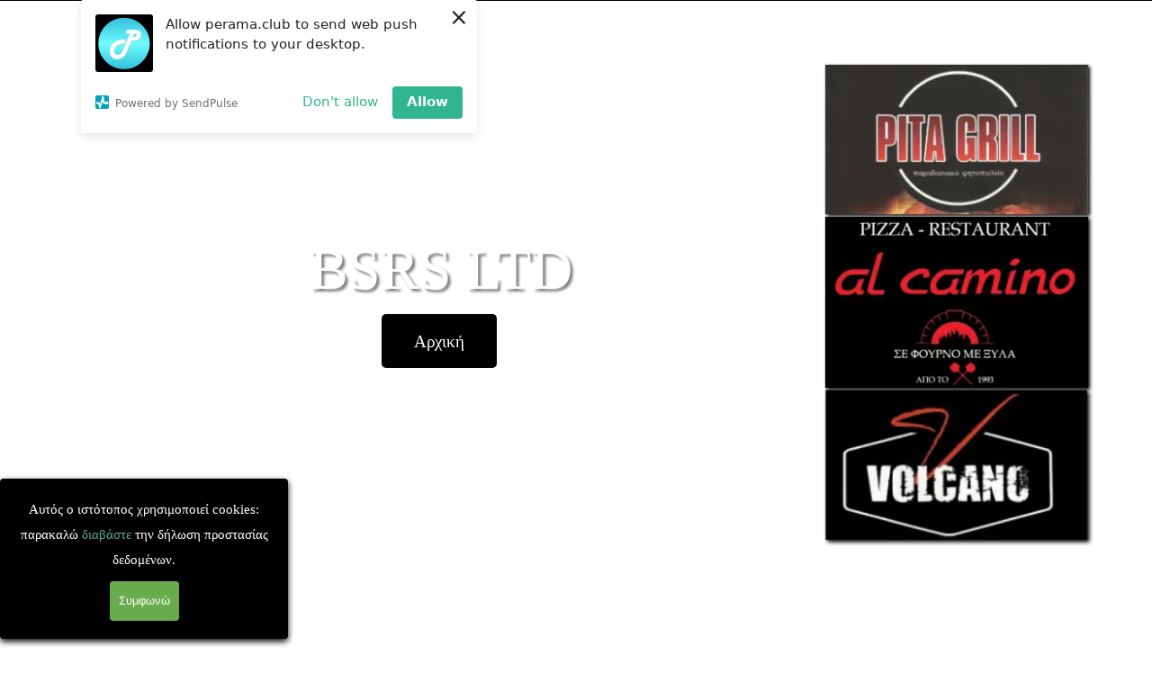

--- FILE ---
content_type: text/html
request_url: https://perama.club/bsrs-ltd.html
body_size: 7215
content:
<!-- Facebook Pixel Code -->

<script>

!function(f,b,e,v,n,t,s)

{if(f.fbq)return;n=f.fbq=function(){n.callMethod?

n.callMethod.apply(n,arguments):n.queue.push(arguments)};

if(!f._fbq)f._fbq=n;n.push=n;n.loaded=!0;n.version='2.0';

n.queue=[];t=b.createElement(e);t.async=!0;

t.src=v;s=b.getElementsByTagName(e)[0];

s.parentNode.insertBefore(t,s)}(window, document,'script',

'https://connect.facebook.net/en_US/fbevents.js');

fbq('init', '2731925440403735');

fbq('track', 'PageView');

</script>

<noscript><img height="1" width="1" style="display:none"

src="https://www.facebook.com/tr?id=2731925440403735&ev=PageView&noscript=1"

/></noscript>

<!-- End Facebook Pixel Code -->
<!DOCTYPE html><!-- HTML5 -->
<html prefix="og: http://ogp.me/ns#" lang="el-GR" dir="ltr">
	<head>
		<title>BSRS LTD Μισαηλίδη 58, Δραπετσώνα 186 48, Πειραιά 6987725424 - 6974321462 → Perama κατάλογος Περάματος</title>
		<meta charset="utf-8" />
		<!--[if IE]><meta http-equiv="ImageToolbar" content="False" /><![endif]-->
		<meta name="author" content="Outoftime.gr" />
		<meta name="generator" content="Incomedia WebSite X5 Pro 2025.3.4 - www.websitex5.com" />
		<meta name="description" content="BSRS LTD CARGO GEAR MARINE SERVICES Μισαηλίδη 58, Δραπετσώνα 186 48, Πειραιά&lt;br /&gt;Τηλέφωνο : +30 6987725424&lt;br /&gt;Τηλέφωνο : +30 6974321462&lt;br /&gt;Email: info@bsrs.gr" />
		<meta name="keywords" content="BSRS LTD CARGO GEAR MARINE SERVICES Μισαηλίδη 58, Δραπετσώνα 186 48, Πειραιά Τηλέφωνο : +30 6987725424 Τηλέφωνο : +30 6974321462 Email: info@bsrs.gr" />
		<meta property="og:locale" content="el" />
		<meta property="og:type" content="website" />
		<meta property="og:url" content="https://perama.club/bsrs-ltd.html" />
		<meta property="og:title" content="BSRS LTD  CARGO GEAR MARINE SERVICES" />
		<meta property="og:site_name" content="Perama κατάλογος Περάματος" />
		<meta property="og:description" content="BSRS LTD CARGO GEAR MARINE SERVICES Μισαηλίδη 58, Δραπετσώνα 186 48, Πειραιά&lt;br /&gt;Τηλέφωνο : +30 6987725424&lt;br /&gt;Τηλέφωνο : +30 6974321462&lt;br /&gt;Email: info@bsrs.gr" />
		<meta property="og:image" content="https://perama.club/favImage.png" />
		<meta property="og:image:type" content="image/png">
		<meta property="og:image:width" content="512">
		<meta property="og:image:height" content="512">
		<meta property="og:image" content="https://perama.club/favImage_small.png" />
		<meta property="og:image:type" content="image/png">
		<meta property="og:image:width" content="400">
		<meta property="og:image:height" content="400">
		<meta name="twitter:card" content="summary_large_image">
		<meta name="viewport" content="width=device-width, initial-scale=1" />
		
		<link rel="stylesheet" href="style/reset.css?2025-3-4-0" media="screen,print" />
		<link rel="stylesheet" href="style/print.css?2025-3-4-0" media="print" />
		<link rel="stylesheet" href="style/style.css?2025-3-4-0" media="screen,print" />
		<link rel="stylesheet" href="style/template.css?2025-3-4-0" media="screen" />
		<link rel="stylesheet" href="pluginAppObj/pluginAppObj_490_109/custom.css" media="screen, print" />
		<link rel="stylesheet" href="pluginAppObj/pluginAppObj_490_163/custom.css" media="screen, print" />
		
		<link rel="stylesheet" href="appsresources/snowfall.css" media="screen, print" />
		<link rel="stylesheet" href="pcss/bsrs-ltd.css?2025-3-4-0-639039184672316014" media="screen,print" />
		<script src="res/jquery.js?2025-3-4-0"></script>
		<script src="res/x5engine.js?2025-3-4-0" data-files-version="2025-3-4-0"></script>
		<script src="res/pwa.js?2025-3-4-0" defer ></script>
		<script src="pluginAppObj/pluginAppObj_490_109/main.js"></script>
		<script src="appsresources/googleMapsPA.js"></script>
		
		<script src="appsresources/snowfall.js"></script>
		<script>
			window.onload = function(){ checkBrowserCompatibility('Ο περιηγητής σας δεν υποστηρίζει χαρακτηρηστικά απαραίτητα για την εμφάνιση της ιστοσελίδας.','Το πρόγραμμα περιήγησης ίσως να μην υποστηρίζει τα απαραίτητα χαρακτηριστικά για να προβάλλει τον ιστότοπο. ','[1]Ενημερώστε τον περιηγητή σας[/1] ή [2]συνεχίστε χωρίς ενημέρωση[/2].','http://outdatedbrowser.com/'); };
			x5engine.utils.currentPagePath = 'bsrs-ltd.html';
			x5engine.boot.push(function () { x5engine.parallax.start(); });
			x5engine.boot.push(function () { x5engine.imageSequence.start(); });
			x5engine.boot.push(function () { x5engine.imPageToTop.initializeButton({}); });
		</script>
		<link rel="icon" href="favicon.png?2025-3-4-0-639039184668678061" type="image/png" />
		<link rel="manifest" href="app.webmanifest?2025-3-4-0" />
		<script charset="UTF-8" src="//cdn.sendpulse.com/js/push/575661cb845ab3a85f8430f89fe5cd2b_1.js" async></script>
		
		
		
		
		
		<!-- Global site tag (gtag.js) - Google Analytics --><script async src="https://www.googletagmanager.com/gtag/js?id=G-8QMH332J1Y"></script><script>window.dataLayer=window.dataLayer||[];function gtag(){dataLayer.push(arguments);}gtag('js', new Date());gtag('config', 'G-8QMH332J1Y');</script>
	</head>
	<body>
		<div id="imPageExtContainer">
			<div id="imPageIntContainer">
				<a class="screen-reader-only-even-focused" href="#imGoToCont" title="Μετάβαση στο κύριο μενού">Μετάβαση στο περιεχόμενο</a>
				<div id="imHeaderBg"></div>
				<div id="imPage">
					<header id="imHeader">
						<h1 class="imHidden">BSRS LTD  CARGO GEAR MARINE SERVICES - Perama κατάλογος Περάματος</h1>
						<div id="imHeaderObjects"><div id="imHeader_imObjectImage_01_wrapper" class="template-object-wrapper"><div id="imHeader_imObjectImage_01"><div id="imHeader_imObjectImage_01_container"><a href="pita-grill.html" onclick="return x5engine.utils.location('pita-grill.html', null, false)"><img src="images/logo-pita-grill--Custom-_cfabq3f0.webp" alt="Pita Grill Delivery Perama" title="Pita Grill Delivery Perama" width="308" height="180" />
</a></div></div></div><div id="imHeader_imObjectImage_03_wrapper" class="template-object-wrapper"><div id="imHeader_imObjectImage_03"><div id="imHeader_imObjectImage_03_container"><a href="volcano.html" onclick="return x5engine.utils.location('volcano.html', null, false)"><img src="images/volcano.250.webp" alt="Volcano Grill Delivery Perama" title="Volcano Grill Delivery Perama" width="250" height="148" />
</a></div></div></div><div id="imHeader_imObjectImage_04_wrapper" class="template-object-wrapper"><div id="imHeader_imObjectImage_04"><div id="imHeader_imObjectImage_04_container"><a href="al-camino-pizza-restaurant.html" onclick="return x5engine.utils.location('al-camino-pizza-restaurant.html', null, false)"><img src="images/logo-full_xguraxfl.webp" alt="PIZZA - RESTAURANT al camino Πέραμα" title="al camino Πέραμα" width="360" height="237" />
</a></div></div></div></div>
					</header>
					<div id="imStickyBarContainer">
						<div id="imStickyBarGraphics"></div>
						<div id="imStickyBar">
							<div id="imStickyBarObjects"><div id="imStickyBar_imMenuObject_01_wrapper" class="template-object-wrapper"><!-- UNSEARCHABLE --><a id="imStickyBar_imMenuObject_01_skip_menu" href="#imStickyBar_imMenuObject_01_after_menu" class="screen-reader-only-even-focused">Παράλειψη μενού</a><div id="imStickyBar_imMenuObject_01"><nav id="imStickyBar_imMenuObject_01_container"><button type="button" class="clear-button-style hamburger-button hamburger-component" aria-label="Εμφάνιση μενού"><span class="hamburger-bar"></span><span class="hamburger-bar"></span><span class="hamburger-bar"></span></button><div class="hamburger-menu-background-container hamburger-component">
	<div class="hamburger-menu-background menu-mobile menu-mobile-animated hidden">
		<button type="button" class="clear-button-style hamburger-menu-close-button" aria-label="Κλείσιμο"><span aria-hidden="true">&times;</span></button>
	</div>
</div>
<ul class="menu-mobile-animated hidden">
	<li class="imMnMnFirst imPage" data-link-paths=",/index.html,/">
<div class="label-wrapper">
<div class="label-inner-wrapper">
		<a class="label" href="index.html">
Αρχική		</a>
</div>
</div>
	</li><li class="imMnMnMiddle imPage" data-link-paths=",/gdpr.html">
<div class="label-wrapper">
<div class="label-inner-wrapper">
		<a class="label" href="gdpr.html">
GDPR		</a>
</div>
</div>
	</li><li class="imMnMnMiddle imPage" data-link-paths=",/xrisima%20tilefona.html">
<div class="label-wrapper">
<div class="label-inner-wrapper">
		<a class="label" href="xrisima tilefona.html">
Χρήσιμα τηλέφωνα		</a>
</div>
</div>
	</li><li class="imMnMnMiddle imPage" data-link-paths=",/alfabitiki_anazitisi.html">
<div class="label-wrapper">
<div class="label-inner-wrapper">
		<a class="label" href="alfabitiki_anazitisi.html">
Αλφαβητικά		</a>
</div>
</div>
	</li><li class="imMnMnMiddle imPage" data-link-paths=",/sigin%CE%BFnia.html">
<div class="label-wrapper">
<div class="label-inner-wrapper">
		<a class="label" href="siginοnia.html">
Συγκοινωνία		</a>
</div>
</div>
	</li><li class="imMnMnMiddle imPage" data-link-paths=",/prosfores_peramatos.html">
<div class="label-wrapper">
<div class="label-inner-wrapper">
		<a class="label" href="prosfores_peramatos.html">
Προσφορές		</a>
</div>
</div>
	</li><li class="imMnMnLast imPage" data-link-paths=",/epikoinonia.html">
<div class="label-wrapper">
<div class="label-inner-wrapper">
		<a class="label" href="epikoinonia.html">
Επικοινωνία		</a>
</div>
</div>
	</li></ul></nav></div><a id="imStickyBar_imMenuObject_01_after_menu" class="screen-reader-only-even-focused"></a><!-- UNSEARCHABLE END --><script>
var imStickyBar_imMenuObject_01_settings = {
	'menuId': 'imStickyBar_imMenuObject_01',
	'responsiveMenuEffect': 'slide',
	'responsiveMenuLevelOpenEvent': 'mouseover',
	'animationDuration': 1000,
}
x5engine.boot.push(function(){x5engine.initMenu(imStickyBar_imMenuObject_01_settings)});
$(function () {
    $('#imStickyBar_imMenuObject_01_container ul li').not('.imMnMnSeparator').each(function () {
        $(this).on('mouseenter', function (evt) {
            if (!evt.originalEvent) {
                evt.stopImmediatePropagation();
                evt.preventDefault();
                return;
            }
        });
    });
});
$(function () {$('#imStickyBar_imMenuObject_01_container ul li').not('.imMnMnSeparator').each(function () {    var $this = $(this), timeout = 0;    $this.on('mouseenter', function () {        if($(this).parents('#imStickyBar_imMenuObject_01_container-menu-opened').length > 0) return;         clearTimeout(timeout);        setTimeout(function () { $this.children('ul, .multiple-column').stop(false, false).fadeIn(); }, 250);    }).on('mouseleave', function () {        if($(this).parents('#imStickyBar_imMenuObject_01_container-menu-opened').length > 0) return;         timeout = setTimeout(function () { $this.children('ul, .multiple-column').stop(false, false).fadeOut(); }, 250);    });});});

</script>
</div></div>
						</div>
					</div>
					<div id="imSideBar">
						<div id="imSideBarObjects"><div id="imSideBar_imObjectImage_03_wrapper" class="template-object-wrapper"><div id="imSideBar_imObjectImage_03"><div id="imSideBar_imObjectImage_03_container"><a href="al-camino-pizza-restaurant.html" onclick="return x5engine.utils.location('al-camino-pizza-restaurant.html', null, false)"><img src="images/logo-full.webp" alt="PIZZA - RESTAURANT al camino Πέραμα" title="al camino Πέραμα" width="300" height="198" />
</a></div></div></div><div id="imSideBar_imObjectImage_09_wrapper" class="template-object-wrapper"><div id="imSideBar_imObjectImage_09"><div id="imSideBar_imObjectImage_09_container"><a href="pita-grill.html" onclick="return x5engine.utils.location('pita-grill.html', null, false)"><img src="images/logo-pita-grill--Custom-.webp" alt="Pita Grill Delivery Perama" title="Pita Grill Delivery Perama" width="300" height="175" />
</a></div></div></div><div id="imSideBar_imObjectImage_10_wrapper" class="template-object-wrapper"><div id="imSideBar_imObjectImage_10"><div id="imSideBar_imObjectImage_10_container"><a href="volcano.html" onclick="return x5engine.utils.location('volcano.html', null, false)"><img src="images/volcano.250.webp" alt="Volcano Grill Delivery Perama" title="Volcano Grill Delivery Perama" width="250" height="148" />
</a></div></div></div></div>
					</div>
					<div id="imContentGraphics"></div>
					<main id="imContent">
						<a id="imGoToCont"></a>
						<div id="imPageRow_1" class="imPageRow imParallax">
						<div class="image-list-row-container"><div id="imPageRowGraphics_1_0" class="image-list-row-item imParallaxBackground imImageSequence row-format-animation-fade hidden" data-sequence-id="imPageRowGraphics_1" data-parallax-direction="up" data-parallax-zoom="100" data-sequence-position="0"  data-sequence-count="2" data-sequence-type="time" data-sequence-element-delay="6000" ></div>
						<div id="imPageRowGraphics_1_1" class="image-list-row-item imParallaxBackground imImageSequence row-format-animation-fade hidden" data-sequence-id="imPageRowGraphics_1" data-parallax-direction="up" data-parallax-zoom="100" data-sequence-position="1"  data-sequence-count="2" data-sequence-type="time" data-sequence-element-delay="6000" ></div>
						</div>
						</div>
						<div id="imCell_3" class=""> <div id="imCellStyleGraphics_3" ></div><div id="imCellStyleBorders_3"></div><div id="imHTMLObject_490_03" class="imHTMLObject" style="text-align: center; height: 250px; width: 100%; overflow: auto;"></div></div><div id="imCell_110" class=""> <div id="imCellStyleGraphics_110" ></div><div id="imCellStyleBorders_110"></div><h1 id="imObjectTitle_490_110"><span id ="imObjectTitle_490_110_text" >BSRS LTD</span></h1></div><div id="imCell_109" class=""> <div id="imCellStyleGraphics_109" ></div><div id="imCellStyleBorders_109"></div><!-- Hover Button v.22 --><div id="pluginAppObj_490_109"><div id='pluginAppObj_490_109_container'>
						    <a href="index.html" aria-label="test" onclick="return x5engine.utils.location('index.html', null, false)">
						    <div class='flex-container'>
						        <div class='flex-item item-txt'>
						            <div class='div-txt'>Αρχική</div>
						        </div>
						        <div class='flex-item item-icon'>
						            <div class='div-icon' role='img' alt=''></div>
						        </div>
						    </div>
						    </a>
						</div>
						<script>
						    var pluginAppObj_490_109_container_btn = $("#pluginAppObj_490_109_container");
						    var pluginAppObj_490_109_button = pluginAppObj_490_109_container_btn.children("a").last();
						    pluginAppObj_490_109_button.addClass("pluginAppObj_490_109-button");
						    hoverbutton_pluginAppObj_490_109();
						</script></div></div><div id="imCell_4" class=""> <div id="imCellStyleGraphics_4" ></div><div id="imCellStyleBorders_4"></div><div id="imHTMLObject_490_04" class="imHTMLObject" style="text-align: center; height: 250px; width: 100%; overflow: auto;"></div></div><div id="imPageRow_2" class="imPageRow">
						<div style="position: absolute; top: 0; left: 0; right: 0; bottom: 0; overflow: hidden;"><div id="imPageRowGraphics_2" ></div></div>
						</div>
						<div id="imCell_113" class=""> <div id="imCellStyleGraphics_113" ></div><div id="imCellStyleBorders_113"></div><div id="imHTMLObject_490_113" class="imHTMLObject" style="text-align: center; height: 1px; width: 100%; overflow: auto;"></div></div><div id="imPageRow_3" class="imPageRow">
						
						</div>
						<div id="imCell_115" class=""> <div id="imCellStyleGraphics_115" ></div><div id="imCellStyleBorders_115"></div><div id="imHTMLObject_490_115" class="imHTMLObject" style="text-align: center; height: 1px; width: 100%; overflow: auto;"></div></div><div id="imPageRow_4" class="imPageRow">
						
						</div>
						<div id="imCell_150" class=""> <div id="imCellStyleGraphics_150" ></div><div id="imCellStyleBorders_150"></div><h2 id="imObjectTitle_490_150"><span id ="imObjectTitle_490_150_text" >Στοιχεία επικοινωνίας</span></h2></div><div id="imPageRow_5" class="imPageRow">
						
						</div>
						<div id="imCell_151" class=""> <div id="imCellStyleGraphics_151" ></div><div id="imCellStyleBorders_151"></div><div id="imTextObject_490_151">
							<div data-index="0"  class="text-tab-content grid-prop current-tab "  id="imTextObject_490_151_tab0" style="opacity: 1; " role="tabpanel" tabindex="0">
								<div class="text-inner">
									<div><span class="fs14lh1-5 cf1 ff1">Όνομα :</span><span class="fs16lh1-5 cf1 ff1"> </span><b><span class="fs16lh1-5">BSRS </span></b><span class="fs10lh1-5">LTD</span></div><div><span class="fs10lh1-5">CARGO GEAR MARINE SERVICES</span></div><div><div><span class="fs14lh1-5 cf1">Υπεύθυνος Επικοινωνίας :</span><b><span class="fs16lh1-5"> </span></b><b class="fs14lh1-5"><span class="fs16lh1-5">Κώστας</span></b></div></div><div><span class="fs14lh1-5 ff1"><span class="cf1">Τηλέφωνα :</span><span class="cf1"> </span></span><b class="fs14lh1-5"><span class="fs14lh1-5"><span class="fs16lh1-5 cf2"><a role="button" href="tel:0006987725424" class="imCssLink">+30 6987725424</a></span></span></b></div><div><div><span class="fs14lh1-5 cf1">Τηλέφωνα :</span><span class="fs14lh1-5 cf1"> </span><b class="fs14lh1-5"><span class="fs14lh1-5"><span class="fs16lh1-5 cf2"><a role="button" href="tel:0006974321462" class="imCssLink">+30 6974321462</a></span></span></b></div></div><div><div><span class="fs14lh1-5 cf1">Website :</span><span class="fs14lh1-5 cf1"> </span><b><span class="fs16lh1-5 cf2"><span class="fs16lh1-5"><a href="https://bsrs.gr" target="_blank" class="imCssLink">www.bsrs.gr</a></span></span></b></div></div><div><div><span class="fs14lh1-5 cf1">Email :</span><span class="fs14lh1-5 cf1"> </span><b class="fs14lh1-5"><span class="fs14lh1-5"><span class="fs16lh1-5 cf2"><a role="button" href="mailto:info@bsrs.gr?subject=Perama.club%20email%20Form" class="imCssLink">info@bsrs.gr</a></span></span></b></div></div>
								</div>
							</div>
						
						</div>
						</div><div id="imCell_152" class=""> <div id="imCellStyleGraphics_152" ></div><div id="imCellStyleBorders_152"></div><div id="imTextObject_490_152">
							<div data-index="0"  class="text-tab-content grid-prop current-tab "  id="imTextObject_490_152_tab0" style="opacity: 1; " role="tabpanel" tabindex="0">
								<div class="text-inner">
									<div class="imTACenter"><span class="fs16lh1-5 ff1"><b><span class="cf1">Ώρες λειτουργίας</span></b></span></div><div class="imTACenter"><span class="fs16lh1-5"><b>24/7</b></span></div>
								</div>
							</div>
						
						</div>
						</div><div id="imPageRow_6" class="imPageRow">
						
						</div>
						<div id="imCell_153" class=""> <div id="imCellStyleGraphics_153" ></div><div id="imCellStyleBorders_153"></div><div id="imHTMLObject_490_153" class="imHTMLObject" style="text-align: center; height: 10px; width: 100%; overflow: auto;"></div></div><div id="imPageRow_7" class="imPageRow">
						
						</div>
						<div id="imCell_154" class=""> <div id="imCellStyleGraphics_154" ></div><div id="imCellStyleBorders_154"></div><div id="imHTMLObject_490_154" class="imHTMLObject" style="text-align: center; height: 1px; width: 100%; overflow: auto;"></div></div><div id="imPageRow_8" class="imPageRow">
						
						</div>
						<div id="imPageRow_9" class="imPageRow">
						
						</div>
						<div id="imPageRow_10" class="imPageRow">
						
						</div>
						<div id="imCell_171" class=""> <div id="imCellStyleGraphics_171" ></div><div id="imCellStyleBorders_171"></div><div id="imHTMLObject_490_171" class="imHTMLObject" style="text-align: center; height: 1px; width: 100%; overflow: auto;"></div></div><div id="imPageRow_11" class="imPageRow">
						
						</div>
						<div id="imPageRow_12" class="imPageRow">
						
						</div>
						<div id="imPageRow_13" class="imPageRow">
						
						</div>
						<div id="imPageRow_14" class="imPageRow">
						
						</div>
						<div id="imCell_148" class=""> <div id="imCellStyleGraphics_148" ></div><div id="imCellStyleBorders_148"></div><div id="imHTMLObject_490_148" class="imHTMLObject" style="text-align: center; height: 1px; width: 100%; overflow: auto;"></div></div><div id="imPageRow_15" class="imPageRow">
						
						</div>
						<div id="imCell_149" class=""> <div id="imCellStyleGraphics_149" ></div><div id="imCellStyleBorders_149"></div><h2 id="imObjectTitle_490_149"><span id ="imObjectTitle_490_149_text" >Λίγα  λόγια</span></h2></div><div id="imPageRow_16" class="imPageRow">
						
						</div>
						<div id="imCell_155" class=""> <div id="imCellStyleGraphics_155" ></div><div id="imCellStyleBorders_155"></div><div id="imTextObject_490_155">
							<div data-index="0"  class="text-tab-content grid-prop current-tab "  id="imTextObject_490_155_tab0" style="opacity: 1; " role="tabpanel" tabindex="0">
								<div class="text-inner">
									<div class="imTACenter"><img class="image-0" src="images/12121211212121.webp"  width="323" height="202" /><br></div><div class="imTACenter"><div><span class="fs10lh1-5"><br></span></div></div><div class="imTACenter"><span class="fs12lh1-5">Η BSRS LTD CARGO GEAR &nbsp;MARINE SERVICES του Κ. Μπεσίρη με την 20ετή εμπειρία στις επισκευές πλοίων παρέχει εγγυημένες και ποιοτικές υπηρεσίες με άρτια τεχνική κατάρτηση και υψηλή τεχνογνωσία.</span><div><span class="fs12lh1-5">Με ένα μεγάλο εύρος εργασιών που μπορούν να πραγματοποιηθούν και κατά την διάρκεια του ταξιδιού.</span></div><div><span class="fs12lh1-5"><br></span></div><div><b class="fs16lh1-5">Πιστοποίηση - ISO 9001</b></div><div><span class="fs12lh1-5">H εταιρεία μας, σταθερά προσηλωμένη στην παροχή αξιόπιστων υπηρεσιών υψηλής ποιότητας, ανέπτυξε και εφαρμόζει Σύστημα Διαχείρισης Ποιότητας σύμφωνα με τις απαιτήσεις του διεθνούς προτύπου ISO 9001:2015 το οποίο έχει πιστοποιηθεί από το Bureau Veritas Certification Hellas. Η εταιρεία δεσμεύεται για την συνεχή ποιοτική αναβάθμιση των παρεχόμενων υπηρεσιών της και θέτει ως τελικό στόχο την πλήρη ικανοποίηση των απαιτήσεων και των προσδοκιών των πελατών της και λοιπών ενδιαφερομένων, σύμφωνα με τις εφαρμοστέες νομοθετικές και κανονιστικές διατάξεις.</span></div><div><span class="fs12lh1-5"><br></span></div><div><img class="image-1" src="images/iso9001_veritas.webp"  width="459" height="189" /><span class="fs20lh1-5"><br></span></div><div><br></div><div><div class="imTACenter"><span class="fs18lh1-5"><b>Υπηρεσίες</b></span></div><hr><div class="imTALeft"><ul><li>Γερανοί</li><li>Καταπέλτες</li><li>Πατάρια</li><li>Εργασίες σωστικών λέμβων</li><li>Σκάλες</li><li>Βίτζια</li><li>Άγκυρα</li><li>Μάπες εκ μάσεως</li><li>Υδραυλικές μπουκάλες</li><li>Σκάφη αναψυχής / κρουαζιερόπλοια</li><li>Ανταλακτικά</li></ul></div></div></div>
								</div>
							</div>
						
						</div>
						</div><div id="imPageRow_17" class="imPageRow">
						
						</div>
						<div id="imPageRow_18" class="imPageRow">
						
						</div>
						<div id="imCell_156" class=""> <div id="imCellStyleGraphics_156" ></div><div id="imCellStyleBorders_156"></div><div id="imHTMLObject_490_156" class="imHTMLObject" style="text-align: center; height: 1px; width: 100%; overflow: auto;"></div></div><div id="imPageRow_19" class="imPageRow">
						
						</div>
						<div id="imCell_157" class=""> <div id="imCellStyleGraphics_157" ></div><div id="imCellStyleBorders_157"></div><h2 id="imObjectTitle_490_157"><span id ="imObjectTitle_490_157_text" >Κοινωνικά δίκτυα</span></h2></div><div id="imPageRow_20" class="imPageRow">
						
						</div>
						<div id="imCell_158" class=""> <div id="imCellStyleGraphics_158" ></div><div id="imCellStyleBorders_158"></div><div id="imCellStyleTitle_158">Προβολές</div><div id="imHTMLObject_490_158" class="imHTMLObject" style="text-align: center; width: 100%; overflow: hidden;"><img src="https://counter2.optistats.ovh/private/freecounterstat.php?c=nk2bxkx6clgcsuqpn7kg3jpajdbk8wa8" border="0" title="free hit counter no ads" alt="free hit counter no ads"></a>
						</div></div><div id="imPageRow_21" class="imPageRow">
						
						</div>
						<div id="imCell_161" class=""> <div id="imCellStyleGraphics_161" ></div><div id="imCellStyleBorders_161"></div><div id="imHTMLObject_490_161" class="imHTMLObject" style="text-align: center; height: 1px; width: 100%; overflow: auto;"></div></div><div id="imPageRow_22" class="imPageRow">
						
						</div>
						<div id="imCell_162" class=""> <div id="imCellStyleGraphics_162" ></div><div id="imCellStyleBorders_162"></div><h2 id="imObjectTitle_490_162"><span id ="imObjectTitle_490_162_text" >Χάρτης</span></h2></div><div id="imPageRow_23" class="imPageRow">
						
						</div>
						<div id="imCell_163" class=""> <div id="imCellStyleGraphics_163" ></div><div id="imCellStyleBorders_163"></div><!-- Google Maps v.18 --><div id="pluginAppObj_490_163" style="direction: ltr;">
						          
						<script>
						(function(){
							var gm = paGoogleMaps('pluginAppObj_490_163', false);
							_jq(document).ready(function(){gm.createIFrame('https://www.google.com/maps/embed/v1/place?key=AIzaSyBpiGf-qNlzyMrRhEbxO8mZG5QvHYHvd2c&q=Μισαηλίδη+58,+Δραπετσώνα+186+48,+Πειραιά&zoom=14&maptype=roadmap')});
						})();
						</script>
						
						        </div></div><div id="imPageRow_24" class="imPageRow">
						
						</div>
						<div id="imCell_183" class=""> <div id="imCellStyleGraphics_183" ></div><div id="imCellStyleBorders_183"></div><div id="imTextObject_490_183">
							<div data-index="0"  class="text-tab-content grid-prop current-tab "  id="imTextObject_490_183_tab0" style="opacity: 1; " role="tabpanel" tabindex="0">
								<div class="text-inner">
									 &nbsp;
								</div>
							</div>
						
						</div>
						</div><div id="imPageRow_25" class="imPageRow">
						
						</div>
						<div id="imPageRow_26" class="imPageRow">
						
						</div>
						<div id="imPageRow_27" class="imPageRow">
						
						</div>
						<div id="imPageRow_28" class="imPageRow">
						
						</div>
						<div id="imPageRow_29" class="imPageRow">
						
						</div>
						<div id="imPageRow_30" class="imPageRow">
						
						</div>
						
					</main>
					<div id="imFooterBg"></div>
					<footer id="imFooter">
						<div id="imFooterObjects"><div id="imFooter_imHTMLObject_01_wrapper" class="template-object-wrapper"><div id="imFooter_imHTMLObject_01" class="imHTMLObject" style="text-align: center; width: 100%; overflow: hidden;"><img src="https://counter11.stat.ovh/private/freecounterstat.php?c=zeyt37q8dmqb5qx8yynqm1b62tws2fz5" border="0" title="website hit counter" alt="website hit counter"></a>
</div></div><div id="imFooter_imTextObject_02_wrapper" class="template-object-wrapper"><div id="imFooter_imTextObject_02">
	<div data-index="0"  class="text-tab-content grid-prop current-tab "  id="imFooter_imTextObject_02_tab0" style="opacity: 1; " role="tabpanel" tabindex="0">
		<div class="text-inner">
			<div class="imTACenter"><span class="fs10lh1-5 cf1 ff1">Created by</span><span class="fs10lh1-5 ff1"> </span><span class="fs10lh1-5 ff1"><a href="https://outoftime.gr" target="_blank" class="imCssLink">Outoftime.gr</a></span><span class="fs10lh1-5 ff1"> </span></div><div class="imTACenter"><a href="https://outoftime.gr" target="_blank" class="imCssLink inline-block"><img class="image-1" src="images/OUT-OF-TIME40.webp" alt="Outoftime.gr website pc service" title="Outoftime.gr" width="222" height="40" /></a><span class="fs10lh1-5 ff1"><br></span></div><div class="imTACenter"><span class="fs10lh1-5 cf1 ff1">copyright 2017 ©</span><span class="fs11lh1-5 cf2 ff2"> </span><span class="fs10lh1-5 cf2 ff1"><a href="gdpr.html" class="imCssLink" onclick="return x5engine.utils.location('gdpr.html', null, false)">Προστασία προσωπικών δεδομένων</a></span></div>
		</div>
	</div>

</div>
</div><div id="imFooter_pluginAppObj_03_wrapper" class="template-object-wrapper"><!-- SnowFall v.2 --><div id="imFooter_pluginAppObj_03" style="direction: ltr;">
        <script>
            
            if(isEnabled()){
                var obj = document.createElement('div');
                obj.style.position = 'fixed';
                obj.style.left = '0px';
                obj.style.top = '0px';
                obj.style.width = '100%';
                obj.style.height = '100%';
                obj.style.zIndex = 999999;
                obj.style.pointerEvents = 'none';
                obj.className = 'imFooter_pluginAppObj_03 flake-container';
                document.body.insertBefore(obj, document.body.firstChild);
                snowFall.snow(obj, {
                    round: true,
                    shadow: false,
                    flakeColor: '#f8f8ff',
                    flakePosition: 'fixed',
                    flakeIndex: 999999,
                    flakeCount: 40,
                    minSize: 5 * 1,
                    maxSize: 10 * 1,
                    minSpeed: 1,
                    maxSpeed: 3,
                    image: "pluginAppObj/imFooter_pluginAppObj_03/snowflake.webp"
                });
            }
            function isEnabled(){
                var start = date(12, 20);
				var end =  date(1, 4);
				var now = new Date();
				var today = date(now.getMonth() + 1, now.getDate());
				if(start.isBefore(end)) {
					return start.isBefore(today) && today.isBefore(end);
				} else {
					return start.isBefore(today) || today.isBefore(end);
				}

				function date(month, day){
					var obj = {
						m : month,
						d : day,
						isBefore : function(date){
							return this.m < date.m || (this.m === date.m && this.d <= date.d);
						}
					};
					return obj;
				}

            }
        </script>
        </div></div></div>
					</footer>
				</div>
				<span class="screen-reader-only-even-focused" style="bottom: 0;"><a href="#imGoToCont" title="Ξαναδιαβάστε αυτή τη σελίδα">Επιστροφή στο περιεχόμενο</a></span>
			</div>
		</div>
		<div id="install_banner">
			<div id="install_banner_inner">
				<div id="install_siteicon_container">
					<img id="install_siteicon" src="images/pwaIcon192.png" alt="Εικονίδιο εφαρμογής">
				</div>
				<div id="install_info_container">
					<span id="install_title">Perama κατάλογος Περάματος</span>
					<span id="install_text_1">Εγκαταστήστε αυτήν την εφαρμογή στην αρχική σας οθόνη για καλύτερη εμπειρία</span>
					<div id="install_button_container">
						<button type="button" id="install_button">Εγκατάσταση</button>
					</div>
					<span id="install_text_2">Πατήστε <svg xmlns="http://www.w3.org/2000/svg" width="24" height="24" style="vertical-align: text-bottom;" aria-labelledby="ios_install_button_title" role="img" viewBox="10 5 30 35" enable-background="new 0 0 50 50"><title id="ios_install_button_title">Κουμπί εγκατάστασης στο iOS</title><path d="M30.3 13.7L25 8.4l-5.3 5.3-1.4-1.4L25 5.6l6.7 6.7z"/><path d="M24 7h2v21h-2z"/><path d="M35 40H15c-1.7 0-3-1.3-3-3V19c0-1.7 1.3-3 3-3h7v2h-7c-.6 0-1 .4-1 1v18c0 .6.4 1 1 1h20c.6 0 1-.4 1-1V19c0-.6-.4-1-1-1h-7v-2h7c1.7 0 3 1.3 3 3v18c0 1.7-1.3 3-3 3z"/></svg> και μετά "Προσθήκη στην οθόνη σας"</span>
				</div>
				<button type="button" id="install_close" aria-label="Κλείσιμο">X</button>
			</div>
		</div>
		<noscript class="imNoScript"><div class="alert alert-red">Για χρήση του website πρέπει να ενεργοποιήσετε το JavaScript.</div></noscript>
	</body>
</html>


--- FILE ---
content_type: text/css
request_url: https://perama.club/style/template.css?2025-3-4-0
body_size: 484
content:
html{position:relative;margin:0;padding:0;height:100%}body{margin:0;padding:0;text-align:start;height:100%}#imPageExtContainer{min-height:100%}#imPageIntContainer{position:relative}#imPage{position:relative;width:100%}#imHeaderBg{position:absolute;inset-inline-start:0;top:0;width:100%}#imContent{position:relative;overflow-x:clip}#imFooterBg{position:absolute;inset-inline-start:0;bottom:0;width:100%}#imStickyBarContainer{visibility:hidden;position:fixed;overflow:hidden}#imPageToTop{position:fixed;bottom:30px;inset-inline-end:30px;z-index:10500;display:none;opacity:.75}#imPageToTop:hover{opacity:1;cursor:pointer}@media(min-width:1150px){#imPageExtContainer{background-image:none;background-color:rgba(255,255,255,1);z-index:0;position:relative}#imPage{padding-top:0;padding-bottom:0;min-width:1150px}#imHeaderBg{height:0;background-image:none;background-color:transparent}#imHeader{background-image:none;background-color:rgba(0,0,0,1)}#imHeaderObjects{margin-inline-start:auto;margin-inline-end:auto;position:relative;height:1px;width:1150px}#imContent{align-self:start;padding:0 0 0 0}#imContentGraphics{min-height:600px;background-image:none;background-color:rgba(255,255,255,1)}#imFooterBg{z-index:-1;height:0;background-image:none;background-color:rgba(0,0,0,1)}#imFooter{background-image:none;background-color:rgba(0,0,0,1)}#imFooterObjects{margin-inline-start:auto;margin-inline-end:auto;position:relative;height:200px;width:1150px}#imSideBar{background-image:none;background-color:transparent;overflow:visible;zoom:1;z-index:200}#imSideBarObjects{position:relative;height:600px}#imStickyBarContainer{top:0;inset-inline-start:0;inset-inline-end:0;margin:auto;width:100%;height:70px;box-sizing:border-box;z-index:10301}#imStickyBarGraphics{top:0;inset-inline-start:0;inset-inline-end:0;margin:auto;width:100%;height:70px;box-sizing:border-box;background-image:url('Perama-logo264.webp');background-position:center center;background-repeat:no-repeat;background-attachment:scroll;background-color:rgba(0,0,0,.8);position:absolute}#imStickyBar{position:relative;top:0;inset-inline-start:0;margin:auto;width:1150px}#imStickyBarObjects{position:relative;height:70px}}@media(max-width:1149.9px){#imPageExtContainer{background-image:none;background-color:rgba(255,255,255,1);z-index:0;position:relative}#imPage{padding-top:0;padding-bottom:0}#imHeaderBg{height:0;background-image:none;background-color:rgba(0,0,0,1)}#imHeader{background-image:none;background-color:rgba(0,0,0,1)}#imHeaderObjects{margin-inline-start:auto;margin-inline-end:auto;position:relative;height:570px;width:320px}#imContent{align-self:start;padding:0 0 0 0}#imContentGraphics{min-height:200px;background-image:none;background-color:rgba(255,255,255,1)}#imFooterBg{z-index:-1;height:0;background-image:none;background-color:rgba(0,0,0,1)}#imFooter{background-image:none;background-color:rgba(0,0,0,1)}#imFooterObjects{margin-inline-start:auto;margin-inline-end:auto;position:relative;height:210px;width:320px}#imSideBar{background-image:none;background-color:transparent;overflow:visible;zoom:1;z-index:200}#imSideBarObjects{position:relative;height:200px}#imStickyBarContainer{top:0;inset-inline-start:0;inset-inline-end:0;margin:auto;width:100%;height:70px;box-sizing:border-box;z-index:10301}#imStickyBarGraphics{top:0;inset-inline-start:0;inset-inline-end:0;margin:auto;width:100%;height:70px;box-sizing:border-box;background-image:url('Perama-logo264.webp');background-position:left center;background-repeat:no-repeat;background-attachment:scroll;background-color:rgba(0,0,0,.8);position:absolute}#imStickyBar{position:relative;top:0;inset-inline-start:0;margin:auto;width:320px}#imStickyBarObjects{position:relative;height:70px}}

--- FILE ---
content_type: text/css
request_url: https://perama.club/pluginAppObj/pluginAppObj_490_109/custom.css
body_size: 572
content:
#pluginAppObj_490_109_container{display:inline-block;vertical-align:middle;cursor:pointer;box-sizing:border-box;position:relative;width:150px;max-width:100%;height:60px}#pluginAppObj_490_109_container.rem-highlight{-webkit-tap-highlight-color:transparent}#pluginAppObj_490_109 .pluginAppObj_490_109-button,#pluginAppObj_490_109_container>a{box-sizing:border-box;width:100%;height:60px;color:rgba(255,255,255,1);background-color:rgba(0,0,0,1);font-family:Georgia;font-size:14pt;font-weight:normal;font-style:normal;border-width:1px;border-style:solid;border-color:transparent;border-radius:5px;text-align:center;text-decoration:none;line-height:16pt;display:block;position:relative;overflow:hidden}#pluginAppObj_490_109 .pluginAppObj_490_109-button:hover{font-weight:bold;color:rgba(0,255,64,1);background-color:rgba(0,0,0,1);border-color:transparent}#pluginAppObj_490_109 .flex-container{height:100%;display:-webkit-flex;display:flex;align-items:center;justify-content:center;flex-direction:row}#pluginAppObj_490_109 .flex-item{max-height:100%;max-width:100%}#pluginAppObj_490_109 .item-txt{order:1;display:block}#pluginAppObj_490_109 .item-icon{order:2;flex:0 0 18.62px;display:none;margin:5px}#pluginAppObj_490_109 .div-icon{background-image:url('../../');background-repeat:no-repeat;background-size:contain}#pluginAppObj_490_109 .button-wrapper-over{background-color:rgba(0,0,0,1);border-style:solid;border-color:transparent;color:rgba(0,255,64,1);font-weight:bold}#pluginAppObj_490_109 .button-wrapper-over.fade{position:absolute;top:0;left:0;z-index:1;opacity:0;transition:opacity 300ms}#pluginAppObj_490_109 .button-wrapper-over.fade.animated{opacity:1}#pluginAppObj_490_109 .sweeper{position:absolute;top:0;left:0;width:0;height:100%;overflow:hidden;transition:all 300ms}#pluginAppObj_490_109 .sweeper .button-wrapper-over{position:absolute;top:0;left:0}#pluginAppObj_490_109 .sweeper.animated{width:100%}#pluginAppObj_490_109 .shutter{position:absolute;overflow:hidden;transition:all 300ms;transform:translate3d(0,0,0);top:50%;left:50%;border-radius:100%;width:0;height:0}#pluginAppObj_490_109 .shutter .button-wrapper-over{position:absolute;transition:all 300ms;top:0;left:0;transform:translate3d(-50%,-50%,0)}#pluginAppObj_490_109 .shutter.animated{left:0;width:100%;top:0;height:100%;border-radius:0}#pluginAppObj_490_109 .shutter.animated .button-wrapper-over{transform:translate3d(0,0,0)}#pluginAppObj_490_109 .button-wrapper-over.rotate-under{position:absolute;top:0;left:0;z-index:-1}#pluginAppObj_490_109 .rotate-u:not(.rotate-under){transform-origin:50% 100%;transform:rotate3d(0,0,0,0deg);transition:all 300ms}#pluginAppObj_490_109 .rotate-u:not(.rotate-under).animated{transform:rotate3d(-1,0,0,85deg)}#pluginAppObj_490_109 .button-wrapper-over.rotate-over{position:absolute;top:0;left:0;transform-origin:50% 0;transform:rotateX(270deg);transition:all 300ms}#pluginAppObj_490_109 .button-wrapper-over.rotate-over.animated{transform:rotateX(0)}

--- FILE ---
content_type: text/css
request_url: https://perama.club/pluginAppObj/pluginAppObj_490_163/custom.css
body_size: 144
content:
#pluginAppObj_490_163{display:inline-block;max-width:100%}#pluginAppObj_490_163 .container{position:relative;max-width:100%;height:0;width:1000px;padding-top:40%}@media screen and (min-width:1000px){#pluginAppObj_490_163 .container.fullWidth{width:100%;padding-top:400px}}#pluginAppObj_490_163 .container .map_container{position:absolute;left:0;right:0;top:0;bottom:0;overflow:hidden}#pluginAppObj_490_163 .error_post_container{width:99%}#pluginAppObj_490_163 .error_post_thumb img{float:left;clear:left;width:16px;height:16px}#pluginAppObj_490_163 .error_post_content{margin-left:22px}#pluginAppObj_490_163 iframe.error_post_content{margin-left:14px}#pluginAppObj_490_163 .p_error_ui{font-family:"Segoe UI";font-size:9pt;line-height:1.8}

--- FILE ---
content_type: text/css
request_url: https://perama.club/pcss/bsrs-ltd.css?2025-3-4-0-639039184672316014
body_size: 5879
content:
@import'https://fonts.googleapis.com/css?family=Raleway';#imPage{display:grid;grid-template-columns:minmax(0,1fr) 850px 300px minmax(0,1fr);grid-template-rows:1px auto 200px}#imHeader{display:block;grid-column:1/5;grid-row:1/2}#imFooter{display:block;grid-column:1/5;grid-row:3/4}#imSideBar{display:block;grid-column:3/4;grid-row:2/3}#imContent{display:block;grid-column:1/5;grid-row:2/3}#imContentGraphics{display:block;grid-column:2/3;grid-row:2/3}@media(max-width:1149.9px){#imPage{display:grid;grid-template-columns:0 minmax(0,1fr) 0;grid-template-rows:570px auto 210px}#imHeader{display:block;grid-column:1/4;grid-row:1/2}#imFooter{display:block;grid-column:1/4;grid-row:3/4}#imSideBar{display:none}#imContent{display:block;grid-column:1/4;grid-row:2/3}#imContentGraphics{display:block;grid-column:2/3;grid-row:2/3}}#imContent{display:grid;grid-template-columns:minmax(0,1fr) 5.833px 5.833px 5.833px 5.833px 5.833px 5.833px 5.833px 5.833px 5.833px 5.833px 5.833px 5.833px 5.833px 5.833px 5.833px 5.833px 5.833px 5.833px 5.833px 5.833px 5.833px 5.833px 5.833px 5.833px 5.833px 5.833px 5.833px 5.833px 5.833px 5.833px 5.833px 5.833px 5.833px 5.833px 5.833px 5.833px 5.833px 5.833px 5.833px 5.833px 5.833px 5.833px 5.833px 5.833px 5.833px 5.833px 5.833px 5.833px 5.833px 5.833px 5.833px 5.833px 5.833px 5.833px 5.833px 5.833px 5.833px 5.833px 5.833px 5.833px 5.833px 5.833px 5.833px 5.833px 5.833px 5.833px 5.833px 5.833px 5.833px 5.833px 5.833px 5.833px 5.833px 5.833px 5.833px 5.833px 5.833px 5.833px 5.833px 5.833px 5.833px 5.833px 5.833px 5.833px 5.833px 5.833px 5.833px 5.833px 5.833px 5.833px 5.833px 5.833px 5.833px 5.833px 5.833px 5.833px 5.833px 5.833px 5.833px 5.833px 5.833px 5.833px 5.833px 5.833px 5.833px 5.833px 5.833px 5.833px 5.917px 5.917px 5.917px 5.917px 5.917px 5.917px 5.917px 5.917px 5.917px 5.917px 5.917px 5.917px 5.917px 5.917px 5.917px 5.917px 5.917px 5.917px 5.917px 5.917px 5.917px 5.917px 5.917px 5.917px 6px 6px 6px 6px 6px 6px 6px 6px 6px 6px 6px 6px 300px minmax(0,1fr);grid-template-rows:auto auto auto auto auto auto auto auto auto auto auto auto auto auto auto auto auto auto auto auto auto auto auto auto auto auto auto auto auto auto auto auto auto auto auto}#imContent>header{display:block;grid-column:2/146;grid-row:1/2}#imGoToCont{display:block;grid-column:2/3;grid-row:1/2}#imCell_3{display:grid;grid-column:2/146;grid-row:2/3}#imCell_110{display:grid;grid-column:2/146;grid-row:3/4}#imCell_109{display:grid;grid-column:62/86;grid-row:4/5}#imCell_4{display:grid;grid-column:2/146;grid-row:5/6}#imCell_113{display:grid;grid-column:2/146;grid-row:6/7}#imCell_115{display:grid;grid-column:2/146;grid-row:7/8}#imCell_150{display:grid;grid-column:2/146;grid-row:8/9}#imCell_151{display:grid;grid-column:2/74;grid-row:9/10}#imCell_152{display:grid;grid-column:74/146;grid-row:9/10}#imCell_153{display:grid;grid-column:2/146;grid-row:10/11}#imCell_154{display:grid;grid-column:2/146;grid-row:11/12}#imCell_171{display:grid;grid-column:2/146;grid-row:15/16}#imCell_148{display:grid;grid-column:2/146;grid-row:19/20}#imCell_149{display:grid;grid-column:2/146;grid-row:20/21}#imCell_155{display:grid;grid-column:2/146;grid-row:21/22}#imCell_156{display:grid;grid-column:2/146;grid-row:23/24}#imCell_157{display:grid;grid-column:2/146;grid-row:24/25}#imCell_158{display:grid;grid-column:62/86;grid-row:25/26}#imCell_161{display:grid;grid-column:2/146;grid-row:26/27}#imCell_162{display:grid;grid-column:2/146;grid-row:27/28}#imCell_163{display:grid;grid-column:2/146;grid-row:28/29}#imCell_183{display:grid;grid-column:2/146;grid-row:29/30}#imPageRow_1{display:block;grid-column:1/148;grid-row:2/6}#imPageRow_2{display:block;grid-column:1/148;grid-row:6/7}#imPageRow_3{display:block;grid-column:1/148;grid-row:7/8}#imPageRow_4{display:block;grid-column:2/146;grid-row:8/9}#imPageRow_5{display:block;grid-column:2/146;grid-row:9/10}#imPageRow_6{display:block;grid-column:2/146;grid-row:10/11}#imPageRow_7{display:block;grid-column:1/148;grid-row:11/12}#imPageRow_8{display:none}#imPageRow_9{display:none}#imPageRow_10{display:block;grid-column:1/148;grid-row:15/16}#imPageRow_11{display:none}#imPageRow_12{display:none}#imPageRow_13{display:none}#imPageRow_14{display:block;grid-column:1/148;grid-row:19/20}#imPageRow_15{display:block;grid-column:2/146;grid-row:20/21}#imPageRow_16{display:block;grid-column:2/146;grid-row:21/22}#imPageRow_17{display:none}#imPageRow_18{display:block;grid-column:1/148;grid-row:23/24}#imPageRow_19{display:block;grid-column:2/146;grid-row:24/25}#imPageRow_20{display:block;grid-column:2/146;grid-row:25/26}#imPageRow_21{display:block;grid-column:1/148;grid-row:26/27}#imPageRow_22{display:block;grid-column:2/146;grid-row:27/28}#imPageRow_23{display:block;grid-column:2/146;grid-row:28/29}#imPageRow_24{display:block;grid-column:2/146;grid-row:29/30}#imPageRow_25{display:none}#imPageRow_26{display:none}#imPageRow_27{display:none}#imPageRow_28{display:none}#imPageRow_29{display:none}#imPageRow_30{display:none}@media(max-width:1149.9px){#imContent{display:grid;grid-template-columns:0 minmax(0,1fr) minmax(0,1fr) minmax(0,1fr) minmax(0,1fr) minmax(0,1fr) minmax(0,1fr) minmax(0,1fr) minmax(0,1fr) minmax(0,1fr) minmax(0,1fr) minmax(0,1fr) minmax(0,1fr) minmax(0,1fr) minmax(0,1fr) minmax(0,1fr) minmax(0,1fr) minmax(0,1fr) minmax(0,1fr) minmax(0,1fr) minmax(0,1fr) minmax(0,1fr) minmax(0,1fr) minmax(0,1fr) minmax(0,1fr) minmax(0,1fr) minmax(0,1fr) minmax(0,1fr) minmax(0,1fr) minmax(0,1fr) minmax(0,1fr) minmax(0,1fr) minmax(0,1fr) minmax(0,1fr) minmax(0,1fr) minmax(0,1fr) minmax(0,1fr) minmax(0,1fr) minmax(0,1fr) minmax(0,1fr) minmax(0,1fr) minmax(0,1fr) minmax(0,1fr) minmax(0,1fr) minmax(0,1fr) minmax(0,1fr) minmax(0,1fr) minmax(0,1fr) minmax(0,1fr) minmax(0,1fr) minmax(0,1fr) minmax(0,1fr) minmax(0,1fr) minmax(0,1fr) minmax(0,1fr) minmax(0,1fr) minmax(0,1fr) minmax(0,1fr) minmax(0,1fr) minmax(0,1fr) minmax(0,1fr) minmax(0,1fr) minmax(0,1fr) minmax(0,1fr) minmax(0,1fr) minmax(0,1fr) minmax(0,1fr) minmax(0,1fr) minmax(0,1fr) minmax(0,1fr) minmax(0,1fr) minmax(0,1fr) minmax(0,1fr) minmax(0,1fr) minmax(0,1fr) minmax(0,1fr) minmax(0,1fr) minmax(0,1fr) minmax(0,1fr) minmax(0,1fr) minmax(0,1fr) minmax(0,1fr) minmax(0,1fr) minmax(0,1fr) minmax(0,1fr) minmax(0,1fr) minmax(0,1fr) minmax(0,1fr) minmax(0,1fr) minmax(0,1fr) minmax(0,1fr) minmax(0,1fr) minmax(0,1fr) minmax(0,1fr) minmax(0,1fr) minmax(0,1fr) minmax(0,1fr) minmax(0,1fr) minmax(0,1fr) minmax(0,1fr) minmax(0,1fr) minmax(0,1fr) minmax(0,1fr) minmax(0,1fr) minmax(0,1fr) minmax(0,1fr) minmax(0,1fr) minmax(0,1fr) minmax(0,1fr) minmax(0,1fr) minmax(0,1fr) minmax(0,1fr) minmax(0,1fr) minmax(0,1fr) minmax(0,1fr) minmax(0,1fr) minmax(0,1fr) minmax(0,1fr) minmax(0,1fr) minmax(0,1fr) minmax(0,1fr) minmax(0,1fr) minmax(0,1fr) minmax(0,1fr) minmax(0,1fr) minmax(0,1fr) minmax(0,1fr) minmax(0,1fr) minmax(0,1fr) minmax(0,1fr) minmax(0,1fr) minmax(0,1fr) minmax(0,1fr) minmax(0,1fr) minmax(0,1fr) minmax(0,1fr) minmax(0,1fr) minmax(0,1fr) minmax(0,1fr) minmax(0,1fr) minmax(0,1fr) minmax(0,1fr) minmax(0,1fr) minmax(0,1fr) minmax(0,1fr) 0;grid-template-rows:auto auto auto auto auto auto auto auto auto auto auto auto auto auto auto auto auto auto auto auto auto auto auto}#imContent>header{display:block;grid-column:2/146;grid-row:1/2}#imGoToCont{display:block;grid-column:2/3;grid-row:1/2}#imCell_3{display:grid;grid-column:2/146;grid-row:2/3}#imCell_110{display:grid;grid-column:2/146;grid-row:3/4}#imCell_109{display:grid;grid-column:2/146;grid-row:4/5}#imCell_4{display:grid;grid-column:2/146;grid-row:5/6}#imCell_113{display:grid;grid-column:2/146;grid-row:6/7}#imCell_115{display:grid;grid-column:2/146;grid-row:7/8}#imCell_150{display:grid;grid-column:2/146;grid-row:8/9}#imCell_151{display:grid;grid-column:2/146;grid-row:9/10}#imCell_152{display:grid;grid-column:2/146;grid-row:10/11}#imCell_153{display:grid;grid-column:2/146;grid-row:11/12}#imCell_154{display:grid;grid-column:2/146;grid-row:12/13}#imCell_171{display:grid;grid-column:2/146;grid-row:13/14}#imCell_148{display:grid;grid-column:2/146;grid-row:14/15}#imCell_149{display:grid;grid-column:2/146;grid-row:15/16}#imCell_155{display:grid;grid-column:2/146;grid-row:16/17}#imCell_156{display:grid;grid-column:2/146;grid-row:17/18}#imCell_157{display:grid;grid-column:2/146;grid-row:18/19}#imCell_158{display:grid;grid-column:2/146;grid-row:19/20}#imCell_161{display:grid;grid-column:2/146;grid-row:20/21}#imCell_162{display:grid;grid-column:2/146;grid-row:21/22}#imCell_163{display:grid;grid-column:2/146;grid-row:22/23}#imCell_183{display:grid;grid-column:2/146;grid-row:23/24}#imPageRow_1{display:block;grid-column:1/147;grid-row:2/6}#imPageRow_2{display:block;grid-column:1/147;grid-row:6/7}#imPageRow_3{display:block;grid-column:1/147;grid-row:7/8}#imPageRow_4{display:block;grid-column:2/146;grid-row:8/9}#imPageRow_5{display:block;grid-column:2/146;grid-row:9/11}#imPageRow_6{display:block;grid-column:2/146;grid-row:11/12}#imPageRow_7{display:block;grid-column:1/147;grid-row:12/13}#imPageRow_8{display:none}#imPageRow_9{display:none}#imPageRow_10{display:block;grid-column:1/147;grid-row:13/14}#imPageRow_11{display:none}#imPageRow_12{display:none}#imPageRow_13{display:none}#imPageRow_14{display:block;grid-column:1/147;grid-row:14/15}#imPageRow_15{display:block;grid-column:2/146;grid-row:15/16}#imPageRow_16{display:block;grid-column:2/146;grid-row:16/17}#imPageRow_17{display:none}#imPageRow_18{display:block;grid-column:1/147;grid-row:17/18}#imPageRow_19{display:block;grid-column:2/146;grid-row:18/19}#imPageRow_20{display:block;grid-column:2/146;grid-row:19/20}#imPageRow_21{display:block;grid-column:1/147;grid-row:20/21}#imPageRow_22{display:block;grid-column:2/146;grid-row:21/22}#imPageRow_23{display:block;grid-column:2/146;grid-row:22/23}#imPageRow_24{display:block;grid-column:2/146;grid-row:23/24}#imPageRow_25{display:none}#imPageRow_26{display:none}#imPageRow_27{display:none}#imPageRow_28{display:none}#imPageRow_29{display:none}#imPageRow_30{display:none}}#imHeader_imCell_1{grid-template-columns:100%;position:relative;box-sizing:border-box}#imHeader_imObjectImage_01{position:relative;max-width:100%;box-sizing:border-box;z-index:3}#imHeader_imCellStyleGraphics_1{grid-row:1/-1;grid-column:1/-1;background-color:transparent}#imHeader_imCellStyleBorders_1{grid-row:1/-1;grid-column:1/-1;z-index:2}#imHeader_imObjectImage_01{vertical-align:top;margin-top:0;margin-bottom:0;margin-inline-start:auto;margin-inline-end:auto}#imHeader_imObjectImage_01 #imHeader_imObjectImage_01_container img{width:100%;height:auto;vertical-align:top}#imHeader_imCell_3{grid-template-columns:100%;position:relative;box-sizing:border-box}#imHeader_imObjectImage_03{position:relative;max-width:100%;box-sizing:border-box;z-index:3}#imHeader_imCellStyleGraphics_3{grid-row:1/-1;grid-column:1/-1;background-color:transparent}#imHeader_imCellStyleBorders_3{grid-row:1/-1;grid-column:1/-1;z-index:2}#imHeader_imObjectImage_03{vertical-align:top;margin-top:0;margin-bottom:0;margin-inline-start:auto;margin-inline-end:auto}#imHeader_imObjectImage_03 #imHeader_imObjectImage_03_container img{width:100%;height:auto;vertical-align:top}#imHeader_imCell_4{grid-template-columns:100%;position:relative;box-sizing:border-box}#imHeader_imObjectImage_04{position:relative;max-width:100%;box-sizing:border-box;z-index:3}#imHeader_imCellStyleGraphics_4{grid-row:1/-1;grid-column:1/-1;background-color:transparent}#imHeader_imCellStyleBorders_4{grid-row:1/-1;grid-column:1/-1;z-index:2}#imHeader_imObjectImage_04{vertical-align:top;margin-top:0;margin-bottom:0;margin-inline-start:auto;margin-inline-end:auto}#imHeader_imObjectImage_04 #imHeader_imObjectImage_04_container img{width:100%;height:auto;vertical-align:top}#imFooter_imCell_1{grid-template-columns:100%;position:relative;box-sizing:border-box}#imFooter_imHTMLObject_01{position:relative;max-width:100%;box-sizing:border-box;z-index:3}#imFooter_imCellStyleGraphics_1{grid-row:1/-1;grid-column:1/-1;background-color:transparent}#imFooter_imCellStyleBorders_1{grid-row:1/-1;grid-column:1/-1;z-index:2}#imFooter_imCell_2{grid-template-columns:100%;position:relative;box-sizing:border-box}#imFooter_imTextObject_02{position:relative;max-width:100%;box-sizing:border-box;z-index:3}#imFooter_imCellStyleGraphics_2{grid-row:1/-1;grid-column:1/-1;background-color:transparent}#imFooter_imCellStyleBorders_2{grid-row:1/-1;grid-column:1/-1;z-index:2}#imFooter_imTextObject_02{width:100%}#imFooter_imTextObject_02{font-style:normal;font-weight:normal;line-height:28px}#imFooter_imTextObject_02_tab0 div{line-height:28px}#imFooter_imTextObject_02_tab0 .imHeading1{line-height:20px}#imFooter_imTextObject_02_tab0 .imHeading2{line-height:20px}#imFooter_imTextObject_02_tab0 .imHeading3{line-height:20px}#imFooter_imTextObject_02_tab0 .imHeading4{line-height:20px}#imFooter_imTextObject_02_tab0 .imHeading5{line-height:20px}#imFooter_imTextObject_02_tab0 .imHeading6{line-height:20px}#imFooter_imTextObject_02_tab0 ul{list-style:disc;margin:0;padding:0;overflow:hidden}#imFooter_imTextObject_02_tab0 ul ul{list-style:square;padding-block:0;padding-inline:20px 0}#imFooter_imTextObject_02_tab0 ul ul ul{list-style:circle}#imFooter_imTextObject_02_tab0 ul li,ol li{margin-block:0;margin-inline:40px 0;padding:0}#imFooter_imTextObject_02_tab0 ol{list-style:decimal;margin:0;padding:0}#imFooter_imTextObject_02_tab0 ol ol{list-style:lower-alpha;padding-block:0;padding-inline:20px 0}#imFooter_imTextObject_02_tab0 blockquote{margin-block:0;margin-inline:15px 0;padding:0;border:0}#imFooter_imTextObject_02_tab0 table{border:0;padding:0;border-collapse:collapse}#imFooter_imTextObject_02_tab0 table td{border:1px solid #000;word-wrap:break-word;padding:4px 3px;margin:0;vertical-align:middle}#imFooter_imTextObject_02_tab0 p{margin:0;padding:0}#imFooter_imTextObject_02_tab0 .inline-block{display:inline-block}#imFooter_imTextObject_02_tab0 sup{vertical-align:super;font-size:smaller}#imFooter_imTextObject_02_tab0 sub{vertical-align:sub;font-size:smaller}#imFooter_imTextObject_02_tab0 img{border:0;margin:0;vertical-align:text-bottom}#imFooter_imTextObject_02_tab0 .fleft{float:left;float:inline-start;vertical-align:baseline}#imFooter_imTextObject_02_tab0 .fright{float:right;float:inline-end;vertical-align:baseline}#imFooter_imTextObject_02_tab0 img.fleft{margin-inline-end:15px}#imFooter_imTextObject_02_tab0 img.fright{margin-inline-start:15px}#imFooter_imTextObject_02_tab0 .imTALeft{text-align:start}#imFooter_imTextObject_02_tab0 .imTARight{text-align:end}#imFooter_imTextObject_02_tab0 .imTACenter{text-align:center}#imFooter_imTextObject_02_tab0 .imTAJustify{text-align:justify}#imFooter_imTextObject_02_tab0 .imUl{text-decoration:underline}#imFooter_imTextObject_02_tab0 .imStrike{text-decoration:line-through}#imFooter_imTextObject_02_tab0 .imUlStrike{text-decoration:underline line-through}#imFooter_imTextObject_02_tab0 .imVt{vertical-align:top}#imFooter_imTextObject_02_tab0 .imVc{vertical-align:middle}#imFooter_imTextObject_02_tab0 .imVb{vertical-align:bottom}#imFooter_imTextObject_02_tab0 hr{border:solid;border-block-width:1px 0;border-inline-width:0}#imFooter_imTextObject_02_tab0 .fs10lh1-5{vertical-align:baseline;font-size:10pt;line-height:20px}#imFooter_imTextObject_02_tab0 .cf1{color:#fff}#imFooter_imTextObject_02_tab0 .ff1{font-family:'Arial'}#imFooter_imTextObject_02_tab0 .fs11lh1-5{vertical-align:baseline;font-size:11pt;line-height:22px}#imFooter_imTextObject_02_tab0 .cf2{color:#000}#imFooter_imTextObject_02_tab0 .ff2{font-family:'Tahoma'}#imFooter_imTextObject_02 .text-container{width:100%}#imFooter_imTextObject_02 .text-container{margin:0 auto;position:relative;overflow:hidden;display:grid;grid-template-rows:1fr;grid-template-columns:1fr;background-color:rgba(255,255,255,1);border-style:solid;border-color:rgba(169,169,169,1)}#imFooter_imTextObject_02 .text-container .grid-prop.current-tab{z-index:1;opacity:1}#imFooter_imTextObject_02 .text-container .grid-prop{grid-area:1/1/2/2;opacity:0;box-sizing:border-box;position:relative}#imFooter_imTextObject_02 .text-container .text-tab-content.detach{position:absolute;top:0;inset-inline-start:0;width:100%;display:none}#imFooter_imCell_3{grid-template-columns:100%;position:relative;box-sizing:border-box}#imFooter_pluginAppObj_03{position:relative;max-width:100%;box-sizing:border-box;z-index:3}#imFooter_imCellStyleGraphics_3{grid-row:1/-1;grid-column:1/-1;background-color:transparent}#imFooter_imCellStyleBorders_3{grid-row:1/-1;grid-column:1/-1;z-index:2}#imSideBar_imCell_3{grid-template-columns:100%;position:relative;box-sizing:border-box}#imSideBar_imObjectImage_03{position:relative;max-width:100%;box-sizing:border-box;z-index:3}#imSideBar_imCellStyleGraphics_3{grid-row:1/-1;grid-column:1/-1;background-color:transparent}#imSideBar_imCellStyleBorders_3{grid-row:1/-1;grid-column:1/-1;z-index:2}#imSideBar_imObjectImage_03{vertical-align:top;margin-top:0;margin-bottom:0;margin-inline-start:auto;margin-inline-end:auto}#imSideBar_imObjectImage_03 #imSideBar_imObjectImage_03_container img{width:100%;height:auto;vertical-align:top}#imSideBar_imCell_9{grid-template-columns:100%;position:relative;box-sizing:border-box}#imSideBar_imObjectImage_09{position:relative;max-width:100%;box-sizing:border-box;z-index:3}#imSideBar_imCellStyleGraphics_9{grid-row:1/-1;grid-column:1/-1;background-color:transparent}#imSideBar_imCellStyleBorders_9{grid-row:1/-1;grid-column:1/-1;z-index:2}#imSideBar_imObjectImage_09{vertical-align:top;margin-top:0;margin-bottom:0;margin-inline-start:auto;margin-inline-end:auto}#imSideBar_imObjectImage_09 #imSideBar_imObjectImage_09_container img{width:100%;height:auto;vertical-align:top}#imSideBar_imCell_10{grid-template-columns:100%;position:relative;box-sizing:border-box}#imSideBar_imObjectImage_10{position:relative;max-width:100%;box-sizing:border-box;z-index:3}#imSideBar_imCellStyleGraphics_10{grid-row:1/-1;grid-column:1/-1;background-color:transparent}#imSideBar_imCellStyleBorders_10{grid-row:1/-1;grid-column:1/-1;z-index:2}#imSideBar_imObjectImage_10{vertical-align:top;margin-top:0;margin-bottom:0;margin-inline-start:auto;margin-inline-end:auto}#imSideBar_imObjectImage_10 #imSideBar_imObjectImage_10_container img{width:100%;height:auto;vertical-align:top}#imStickyBar_imCell_1{grid-template-columns:100%;position:relative;box-sizing:border-box}#imStickyBar_imMenuObject_01{position:relative;max-width:100%;box-sizing:border-box;z-index:103}#imStickyBar_imCellStyleGraphics_1{grid-row:1/-1;grid-column:1/-1;background-color:transparent}#imStickyBar_imCellStyleBorders_1{grid-row:1/-1;grid-column:1/-1;z-index:102}.label-wrapper .menu-item-icon{max-height:100%;position:absolute;top:0;bottom:0;inset-inline-start:3px;margin:auto;z-index:0}.im-menu-opened #imStickyBarContainer,.im-menu-opened #imPageToTop{visibility:hidden!important}.imPageRow{position:relative}#imPageRowGraphics_1_0{background:transparent url('../images/0-02-05-90f34cac655eae01756acc6c4ba1034c563c32f921fdded242221963e605e16c_2b32cd3c0a77643b.webp') no-repeat center center;opacity:1;background-size:cover;top:-50%;bottom:-50%;visibility:hidden;animation-duration:4000ms}#imPageRowGraphics_1_1{background:transparent url('../images/mohamed-masaau-nfF5-G6cFwY-unsplash.webp') no-repeat center center;opacity:1;background-size:cover;top:-50%;bottom:-50%;visibility:hidden;animation-duration:4000ms}#imCell_3{grid-template-columns:100%;position:relative;box-sizing:border-box}#imHTMLObject_490_03{position:relative;align-self:start;justify-self:center;max-width:100%;box-sizing:border-box;z-index:3}#imCellStyleGraphics_3{grid-row:1/-1;grid-column:1/-1;background-color:transparent}#imCellStyleBorders_3{grid-row:1/-1;grid-column:1/-1;z-index:2}#imCell_110{grid-template-columns:100%;position:relative;box-sizing:border-box}#imObjectTitle_490_110{position:relative;align-self:start;justify-self:center;max-width:100%;box-sizing:border-box;z-index:3}#imCellStyleGraphics_110{grid-row:1/-1;grid-column:1/-1;background-color:transparent}#imCellStyleBorders_110{grid-row:1/-1;grid-column:1/-1;z-index:2}#imObjectTitle_490_110{margin:0;text-align:center}#imObjectTitle_490_110_text{font:normal normal normal 48pt 'Georgia';padding-block:0 6px;padding-inline:0 6px;background-color:transparent;position:relative;display:inline-block}#imObjectTitle_490_110_text,#imObjectTitle_490_110_text a{color:rgba(255,255,255,1);white-space:pre-wrap}#imObjectTitle_490_110_text a{text-decoration:none}#imCell_109{grid-template-columns:100%;position:relative;box-sizing:border-box}#pluginAppObj_490_109{position:relative;align-self:center;justify-self:start;max-width:100%;box-sizing:border-box;z-index:3}#imCellStyleGraphics_109{grid-row:1/-1;grid-column:1/-1;background-color:transparent}#imCellStyleBorders_109{grid-row:1/-1;grid-column:1/-1;z-index:2}#imCell_4{grid-template-columns:100%;position:relative;box-sizing:border-box}#imHTMLObject_490_04{position:relative;align-self:start;justify-self:center;max-width:100%;box-sizing:border-box;z-index:3}#imCellStyleGraphics_4{grid-row:1/-1;grid-column:1/-1;background-color:transparent}#imCellStyleBorders_4{grid-row:1/-1;grid-column:1/-1;z-index:2}#imPageRowGraphics_2{position:absolute;top:0;bottom:0;left:0;right:0}#imPageRowGraphics_2{background-color:rgba(255,255,255,1)}#imCell_113{grid-template-columns:100%;position:relative;box-sizing:border-box}#imHTMLObject_490_113{position:relative;align-self:center;justify-self:center;max-width:100%;box-sizing:border-box;z-index:3}#imCellStyleGraphics_113{grid-row:1/-1;grid-column:1/-1;background-color:transparent}#imCellStyleBorders_113{grid-row:1/-1;grid-column:1/-1;z-index:2}#imCell_115{grid-template-columns:100%;position:relative;box-sizing:border-box}#imHTMLObject_490_115{position:relative;align-self:center;justify-self:center;max-width:100%;box-sizing:border-box;z-index:3}#imCellStyleGraphics_115{grid-row:1/-1;grid-column:1/-1;background-color:transparent}#imCellStyleBorders_115{grid-row:1/-1;grid-column:1/-1;z-index:2}#imCell_150{grid-template-columns:100%;position:relative;box-sizing:border-box}#imObjectTitle_490_150{position:relative;align-self:center;justify-self:center;max-width:100%;box-sizing:border-box;z-index:3}#imCellStyleGraphics_150{grid-row:1/-1;grid-column:1/-1;background-color:transparent}#imCellStyleBorders_150{grid-row:1/-1;grid-column:1/-1;z-index:2}#imObjectTitle_490_150{margin:0;text-align:center}#imObjectTitle_490_150_text{font:normal normal normal 22pt 'Georgia';padding-block:0 5px;padding-inline:0 5px;background-color:transparent;position:relative;display:inline-block}#imObjectTitle_490_150_text,#imObjectTitle_490_150_text a{color:rgba(0,0,0,1);white-space:pre-wrap}#imObjectTitle_490_150_text a{text-decoration:none}#imCell_151{grid-template-columns:100%;position:relative;box-sizing:border-box}#imTextObject_490_151{position:relative;align-self:center;justify-self:center;max-width:100%;box-sizing:border-box;z-index:3}#imCellStyleGraphics_151{grid-row:1/-1;grid-column:1/-1;background-color:transparent}#imCellStyleBorders_151{grid-row:1/-1;grid-column:1/-1;z-index:2}#imTextObject_490_151{width:100%}#imTextObject_490_151{font-style:normal;font-weight:normal;line-height:28px}#imTextObject_490_151_tab0 div{line-height:28px}#imTextObject_490_151_tab0 .imHeading1{line-height:20px}#imTextObject_490_151_tab0 .imHeading2{line-height:20px}#imTextObject_490_151_tab0 .imHeading3{line-height:20px}#imTextObject_490_151_tab0 .imHeading4{line-height:20px}#imTextObject_490_151_tab0 .imHeading5{line-height:20px}#imTextObject_490_151_tab0 .imHeading6{line-height:20px}#imTextObject_490_151_tab0 ul{list-style:disc;margin:0;padding:0;overflow:hidden}#imTextObject_490_151_tab0 ul ul{list-style:square;padding-block:0;padding-inline:20px 0}#imTextObject_490_151_tab0 ul ul ul{list-style:circle}#imTextObject_490_151_tab0 ul li,ol li{margin-block:0;margin-inline:40px 0;padding:0}#imTextObject_490_151_tab0 ol{list-style:decimal;margin:0;padding:0}#imTextObject_490_151_tab0 ol ol{list-style:lower-alpha;padding-block:0;padding-inline:20px 0}#imTextObject_490_151_tab0 blockquote{margin-block:0;margin-inline:15px 0;padding:0;border:0}#imTextObject_490_151_tab0 table{border:0;padding:0;border-collapse:collapse}#imTextObject_490_151_tab0 table td{border:1px solid #000;word-wrap:break-word;padding:4px 3px;margin:0;vertical-align:middle}#imTextObject_490_151_tab0 p{margin:0;padding:0}#imTextObject_490_151_tab0 .inline-block{display:inline-block}#imTextObject_490_151_tab0 sup{vertical-align:super;font-size:smaller}#imTextObject_490_151_tab0 sub{vertical-align:sub;font-size:smaller}#imTextObject_490_151_tab0 img{border:0;margin:0;vertical-align:text-bottom}#imTextObject_490_151_tab0 .fleft{float:left;float:inline-start;vertical-align:baseline}#imTextObject_490_151_tab0 .fright{float:right;float:inline-end;vertical-align:baseline}#imTextObject_490_151_tab0 img.fleft{margin-inline-end:15px}#imTextObject_490_151_tab0 img.fright{margin-inline-start:15px}#imTextObject_490_151_tab0 .imTALeft{text-align:start}#imTextObject_490_151_tab0 .imTARight{text-align:end}#imTextObject_490_151_tab0 .imTACenter{text-align:center}#imTextObject_490_151_tab0 .imTAJustify{text-align:justify}#imTextObject_490_151_tab0 .imUl{text-decoration:underline}#imTextObject_490_151_tab0 .imStrike{text-decoration:line-through}#imTextObject_490_151_tab0 .imUlStrike{text-decoration:underline line-through}#imTextObject_490_151_tab0 .imVt{vertical-align:top}#imTextObject_490_151_tab0 .imVc{vertical-align:middle}#imTextObject_490_151_tab0 .imVb{vertical-align:bottom}#imTextObject_490_151_tab0 hr{border:solid;border-block-width:1px 0;border-inline-width:0}#imTextObject_490_151_tab0 .fs14lh1-5{vertical-align:baseline;font-size:14pt;line-height:28px}#imTextObject_490_151_tab0 .cf1{color:#404040}#imTextObject_490_151_tab0 .ff1{font-family:'Times New Roman'}#imTextObject_490_151_tab0 .fs16lh1-5{vertical-align:baseline;font-size:16pt;line-height:32px}#imTextObject_490_151_tab0 .fs10lh1-5{vertical-align:baseline;font-size:10pt;line-height:20px}#imTextObject_490_151_tab0 .cf2{color:#434343}#imTextObject_490_151 .text-container{width:100%}#imTextObject_490_151 .text-container{margin:0 auto;position:relative;overflow:hidden;display:grid;grid-template-rows:1fr;grid-template-columns:1fr;background-color:rgba(255,255,255,1);border-style:solid;border-color:rgba(169,169,169,1)}#imTextObject_490_151 .text-container .grid-prop.current-tab{z-index:1;opacity:1}#imTextObject_490_151 .text-container .grid-prop{grid-area:1/1/2/2;opacity:0;box-sizing:border-box;position:relative}#imTextObject_490_151 .text-container .text-tab-content.detach{position:absolute;top:0;inset-inline-start:0;width:100%;display:none}#imCell_152{grid-template-columns:100%;position:relative;box-sizing:border-box}#imTextObject_490_152{position:relative;align-self:center;justify-self:center;max-width:100%;box-sizing:border-box;z-index:3}#imCellStyleGraphics_152{grid-row:1/-1;grid-column:1/-1;background-color:transparent}#imCellStyleBorders_152{grid-row:1/-1;grid-column:1/-1;z-index:2}#imTextObject_490_152{width:100%}#imTextObject_490_152{font-style:normal;font-weight:normal;line-height:28px}#imTextObject_490_152_tab0 div{line-height:28px}#imTextObject_490_152_tab0 .imHeading1{line-height:20px}#imTextObject_490_152_tab0 .imHeading2{line-height:20px}#imTextObject_490_152_tab0 .imHeading3{line-height:20px}#imTextObject_490_152_tab0 .imHeading4{line-height:20px}#imTextObject_490_152_tab0 .imHeading5{line-height:20px}#imTextObject_490_152_tab0 .imHeading6{line-height:20px}#imTextObject_490_152_tab0 ul{list-style:disc;margin:0;padding:0;overflow:hidden}#imTextObject_490_152_tab0 ul ul{list-style:square;padding-block:0;padding-inline:20px 0}#imTextObject_490_152_tab0 ul ul ul{list-style:circle}#imTextObject_490_152_tab0 ul li,ol li{margin-block:0;margin-inline:40px 0;padding:0}#imTextObject_490_152_tab0 ol{list-style:decimal;margin:0;padding:0}#imTextObject_490_152_tab0 ol ol{list-style:lower-alpha;padding-block:0;padding-inline:20px 0}#imTextObject_490_152_tab0 blockquote{margin-block:0;margin-inline:15px 0;padding:0;border:0}#imTextObject_490_152_tab0 table{border:0;padding:0;border-collapse:collapse}#imTextObject_490_152_tab0 table td{border:1px solid #000;word-wrap:break-word;padding:4px 3px;margin:0;vertical-align:middle}#imTextObject_490_152_tab0 p{margin:0;padding:0}#imTextObject_490_152_tab0 .inline-block{display:inline-block}#imTextObject_490_152_tab0 sup{vertical-align:super;font-size:smaller}#imTextObject_490_152_tab0 sub{vertical-align:sub;font-size:smaller}#imTextObject_490_152_tab0 img{border:0;margin:0;vertical-align:text-bottom}#imTextObject_490_152_tab0 .fleft{float:left;float:inline-start;vertical-align:baseline}#imTextObject_490_152_tab0 .fright{float:right;float:inline-end;vertical-align:baseline}#imTextObject_490_152_tab0 img.fleft{margin-inline-end:15px}#imTextObject_490_152_tab0 img.fright{margin-inline-start:15px}#imTextObject_490_152_tab0 .imTALeft{text-align:start}#imTextObject_490_152_tab0 .imTARight{text-align:end}#imTextObject_490_152_tab0 .imTACenter{text-align:center}#imTextObject_490_152_tab0 .imTAJustify{text-align:justify}#imTextObject_490_152_tab0 .imUl{text-decoration:underline}#imTextObject_490_152_tab0 .imStrike{text-decoration:line-through}#imTextObject_490_152_tab0 .imUlStrike{text-decoration:underline line-through}#imTextObject_490_152_tab0 .imVt{vertical-align:top}#imTextObject_490_152_tab0 .imVc{vertical-align:middle}#imTextObject_490_152_tab0 .imVb{vertical-align:bottom}#imTextObject_490_152_tab0 hr{border:solid;border-block-width:1px 0;border-inline-width:0}#imTextObject_490_152_tab0 .cf1{color:#f00}#imTextObject_490_152_tab0 .fs16lh1-5{vertical-align:baseline;font-size:16pt;line-height:32px}#imTextObject_490_152_tab0 .ff1{font-family:'Times New Roman'}#imTextObject_490_152 .text-container{width:100%}#imTextObject_490_152 .text-container{margin:0 auto;position:relative;overflow:hidden;display:grid;grid-template-rows:1fr;grid-template-columns:1fr;background-color:rgba(255,255,255,1);border-style:solid;border-color:rgba(169,169,169,1)}#imTextObject_490_152 .text-container .grid-prop.current-tab{z-index:1;opacity:1}#imTextObject_490_152 .text-container .grid-prop{grid-area:1/1/2/2;opacity:0;box-sizing:border-box;position:relative}#imTextObject_490_152 .text-container .text-tab-content.detach{position:absolute;top:0;inset-inline-start:0;width:100%;display:none}#imCell_153{grid-template-columns:100%;position:relative;box-sizing:border-box}#imHTMLObject_490_153{position:relative;align-self:start;justify-self:center;max-width:100%;box-sizing:border-box;z-index:3}#imCellStyleGraphics_153{grid-row:1/-1;grid-column:1/-1;background-color:transparent}#imCellStyleBorders_153{grid-row:1/-1;grid-column:1/-1;z-index:2}#imCell_154{grid-template-columns:100%;position:relative;box-sizing:border-box}#imHTMLObject_490_154{position:relative;align-self:center;justify-self:center;max-width:100%;box-sizing:border-box;z-index:3}#imCellStyleGraphics_154{grid-row:1/-1;grid-column:1/-1;background-color:transparent}#imCellStyleBorders_154{grid-row:1/-1;grid-column:1/-1;z-index:2}#imCell_171{grid-template-columns:100%;position:relative;box-sizing:border-box}#imHTMLObject_490_171{position:relative;align-self:center;justify-self:center;max-width:100%;box-sizing:border-box;z-index:3}#imCellStyleGraphics_171{grid-row:1/-1;grid-column:1/-1;background-color:transparent}#imCellStyleBorders_171{grid-row:1/-1;grid-column:1/-1;z-index:2}#imCell_148{grid-template-columns:100%;position:relative;box-sizing:border-box}#imHTMLObject_490_148{position:relative;align-self:center;justify-self:center;max-width:100%;box-sizing:border-box;z-index:3}#imCellStyleGraphics_148{grid-row:1/-1;grid-column:1/-1;background-color:transparent}#imCellStyleBorders_148{grid-row:1/-1;grid-column:1/-1;z-index:2}#imCell_149{grid-template-columns:100%;position:relative;box-sizing:border-box}#imObjectTitle_490_149{position:relative;align-self:center;justify-self:center;max-width:100%;box-sizing:border-box;z-index:3}#imCellStyleGraphics_149{grid-row:1/-1;grid-column:1/-1;background-color:transparent}#imCellStyleBorders_149{grid-row:1/-1;grid-column:1/-1;z-index:2}#imObjectTitle_490_149{margin:0;text-align:center}#imObjectTitle_490_149_text{font:normal normal normal 22pt 'Georgia';padding-block:0 5px;padding-inline:0 5px;background-color:transparent;position:relative;display:inline-block}#imObjectTitle_490_149_text,#imObjectTitle_490_149_text a{color:rgba(0,0,0,1);white-space:pre-wrap}#imObjectTitle_490_149_text a{text-decoration:none}#imCell_155{grid-template-columns:100%;position:relative;box-sizing:border-box}#imTextObject_490_155{position:relative;align-self:start;justify-self:center;max-width:100%;box-sizing:border-box;z-index:3}#imCellStyleGraphics_155{grid-row:1/-1;grid-column:1/-1;background-color:transparent}#imCellStyleBorders_155{grid-row:1/-1;grid-column:1/-1;z-index:2}#imTextObject_490_155{width:100%}#imTextObject_490_155{font-style:normal;font-weight:normal;line-height:28px}#imTextObject_490_155_tab0 div{line-height:28px}#imTextObject_490_155_tab0 .imHeading1{line-height:20px}#imTextObject_490_155_tab0 .imHeading2{line-height:20px}#imTextObject_490_155_tab0 .imHeading3{line-height:20px}#imTextObject_490_155_tab0 .imHeading4{line-height:20px}#imTextObject_490_155_tab0 .imHeading5{line-height:20px}#imTextObject_490_155_tab0 .imHeading6{line-height:20px}#imTextObject_490_155_tab0 ul{list-style:disc;margin:0;padding:0;overflow:hidden}#imTextObject_490_155_tab0 ul ul{list-style:square;padding-block:0;padding-inline:20px 0}#imTextObject_490_155_tab0 ul ul ul{list-style:circle}#imTextObject_490_155_tab0 ul li,ol li{margin-block:0;margin-inline:40px 0;padding:0}#imTextObject_490_155_tab0 ol{list-style:decimal;margin:0;padding:0}#imTextObject_490_155_tab0 ol ol{list-style:lower-alpha;padding-block:0;padding-inline:20px 0}#imTextObject_490_155_tab0 blockquote{margin-block:0;margin-inline:15px 0;padding:0;border:0}#imTextObject_490_155_tab0 table{border:0;padding:0;border-collapse:collapse}#imTextObject_490_155_tab0 table td{border:1px solid #000;word-wrap:break-word;padding:4px 3px;margin:0;vertical-align:middle}#imTextObject_490_155_tab0 p{margin:0;padding:0}#imTextObject_490_155_tab0 .inline-block{display:inline-block}#imTextObject_490_155_tab0 sup{vertical-align:super;font-size:smaller}#imTextObject_490_155_tab0 sub{vertical-align:sub;font-size:smaller}#imTextObject_490_155_tab0 img{border:0;margin:0;vertical-align:text-bottom}#imTextObject_490_155_tab0 .fleft{float:left;float:inline-start;vertical-align:baseline}#imTextObject_490_155_tab0 .fright{float:right;float:inline-end;vertical-align:baseline}#imTextObject_490_155_tab0 img.fleft{margin-inline-end:15px}#imTextObject_490_155_tab0 img.fright{margin-inline-start:15px}#imTextObject_490_155_tab0 .imTALeft{text-align:start}#imTextObject_490_155_tab0 .imTARight{text-align:end}#imTextObject_490_155_tab0 .imTACenter{text-align:center}#imTextObject_490_155_tab0 .imTAJustify{text-align:justify}#imTextObject_490_155_tab0 .imUl{text-decoration:underline}#imTextObject_490_155_tab0 .imStrike{text-decoration:line-through}#imTextObject_490_155_tab0 .imUlStrike{text-decoration:underline line-through}#imTextObject_490_155_tab0 .imVt{vertical-align:top}#imTextObject_490_155_tab0 .imVc{vertical-align:middle}#imTextObject_490_155_tab0 .imVb{vertical-align:bottom}#imTextObject_490_155_tab0 hr{border:solid;border-block-width:1px 0;border-inline-width:0}#imTextObject_490_155_tab0 .fs10lh1-5{vertical-align:baseline;font-size:10pt;line-height:20px}#imTextObject_490_155_tab0 .fs12lh1-5{vertical-align:baseline;font-size:12pt;line-height:24px}#imTextObject_490_155_tab0 .fs16lh1-5{vertical-align:baseline;font-size:16pt;line-height:32px}#imTextObject_490_155_tab0 .fs20lh1-5{vertical-align:baseline;font-size:20pt;line-height:40px}#imTextObject_490_155_tab0 .fs18lh1-5{vertical-align:baseline;font-size:18pt;line-height:36px}#imTextObject_490_155 .text-container{width:100%}#imTextObject_490_155 .text-container{margin:0 auto;position:relative;overflow:hidden;display:grid;grid-template-rows:1fr;grid-template-columns:1fr;background-color:rgba(255,255,255,1);border-style:solid;border-color:rgba(169,169,169,1)}#imTextObject_490_155 .text-container .grid-prop.current-tab{z-index:1;opacity:1}#imTextObject_490_155 .text-container .grid-prop{grid-area:1/1/2/2;opacity:0;box-sizing:border-box;position:relative}#imTextObject_490_155 .text-container .text-tab-content.detach{position:absolute;top:0;inset-inline-start:0;width:100%;display:none}#imCell_156{grid-template-columns:100%;position:relative;box-sizing:border-box}#imHTMLObject_490_156{position:relative;align-self:center;justify-self:center;max-width:100%;box-sizing:border-box;z-index:3}#imCellStyleGraphics_156{grid-row:1/-1;grid-column:1/-1;background-color:transparent}#imCellStyleBorders_156{grid-row:1/-1;grid-column:1/-1;z-index:2}#imCell_157{grid-template-columns:100%;position:relative;box-sizing:border-box}#imObjectTitle_490_157{position:relative;align-self:center;justify-self:center;max-width:100%;box-sizing:border-box;z-index:3}#imCellStyleGraphics_157{grid-row:1/-1;grid-column:1/-1;background-color:transparent}#imCellStyleBorders_157{grid-row:1/-1;grid-column:1/-1;z-index:2}#imObjectTitle_490_157{margin:0;text-align:center}#imObjectTitle_490_157_text{font:normal normal normal 22pt 'Georgia';padding-block:0 5px;padding-inline:0 5px;background-color:transparent;position:relative;display:inline-block}#imObjectTitle_490_157_text,#imObjectTitle_490_157_text a{color:rgba(0,0,0,1);white-space:pre-wrap}#imObjectTitle_490_157_text a{text-decoration:none}#imCell_158{grid-template-columns:100%;position:relative;box-sizing:border-box}#imHTMLObject_490_158{position:relative;align-self:center;justify-self:center;max-width:100%;box-sizing:border-box;z-index:3}#imCellStyleTitle_158{grid-row:row-title/span 1;grid-column:1/-1;padding:5px;text-align:center;font-family:Times New Roman;font-size:14pt;font-style:normal;font-weight:bold;color:rgba(0,0,0,1);background-color:transparent;box-sizing:border-box;z-index:4}#imCellStyleGraphics_158{grid-row:1/-1;grid-column:1/-1;background-color:transparent}#imCellStyleBorders_158{grid-row:1/-1;grid-column:1/-1;z-index:2}#imCell_161{grid-template-columns:100%;position:relative;box-sizing:border-box}#imHTMLObject_490_161{position:relative;align-self:center;justify-self:center;max-width:100%;box-sizing:border-box;z-index:3}#imCellStyleGraphics_161{grid-row:1/-1;grid-column:1/-1;background-color:transparent}#imCellStyleBorders_161{grid-row:1/-1;grid-column:1/-1;z-index:2}#imCell_162{grid-template-columns:100%;position:relative;box-sizing:border-box}#imObjectTitle_490_162{position:relative;align-self:center;justify-self:center;max-width:100%;box-sizing:border-box;z-index:3}#imCellStyleGraphics_162{grid-row:1/-1;grid-column:1/-1;background-color:transparent}#imCellStyleBorders_162{grid-row:1/-1;grid-column:1/-1;z-index:2}#imObjectTitle_490_162{margin:0;text-align:center}#imObjectTitle_490_162_text{font:normal normal normal 22pt 'Georgia';padding-block:0 5px;padding-inline:0 5px;background-color:transparent;position:relative;display:inline-block}#imObjectTitle_490_162_text,#imObjectTitle_490_162_text a{color:rgba(0,0,0,1);white-space:pre-wrap}#imObjectTitle_490_162_text a{text-decoration:none}#imCell_163{grid-template-columns:100%;position:relative;box-sizing:border-box}#pluginAppObj_490_163{position:relative;align-self:start;justify-self:center;max-width:100%;box-sizing:border-box;z-index:3}#imCellStyleGraphics_163{grid-row:1/-1;grid-column:1/-1;background-color:transparent}#imCellStyleBorders_163{grid-row:1/-1;grid-column:1/-1;z-index:2}#imCell_183{grid-template-columns:100%;position:relative;box-sizing:border-box}#imTextObject_490_183{position:relative;align-self:start;justify-self:center;max-width:100%;box-sizing:border-box;z-index:3}#imCellStyleGraphics_183{grid-row:1/-1;grid-column:1/-1;background-color:transparent}#imCellStyleBorders_183{grid-row:1/-1;grid-column:1/-1;z-index:2}#imTextObject_490_183{width:100%}#imTextObject_490_183{font-style:normal;font-weight:normal;line-height:28px}#imTextObject_490_183_tab0 div{line-height:28px}#imTextObject_490_183_tab0 .imHeading1{line-height:20px}#imTextObject_490_183_tab0 .imHeading2{line-height:20px}#imTextObject_490_183_tab0 .imHeading3{line-height:20px}#imTextObject_490_183_tab0 .imHeading4{line-height:20px}#imTextObject_490_183_tab0 .imHeading5{line-height:20px}#imTextObject_490_183_tab0 .imHeading6{line-height:20px}#imTextObject_490_183_tab0 ul{list-style:disc;margin:0;padding:0;overflow:hidden}#imTextObject_490_183_tab0 ul ul{list-style:square;padding-block:0;padding-inline:20px 0}#imTextObject_490_183_tab0 ul ul ul{list-style:circle}#imTextObject_490_183_tab0 ul li,ol li{margin-block:0;margin-inline:40px 0;padding:0}#imTextObject_490_183_tab0 ol{list-style:decimal;margin:0;padding:0}#imTextObject_490_183_tab0 ol ol{list-style:lower-alpha;padding-block:0;padding-inline:20px 0}#imTextObject_490_183_tab0 blockquote{margin-block:0;margin-inline:15px 0;padding:0;border:0}#imTextObject_490_183_tab0 table{border:0;padding:0;border-collapse:collapse}#imTextObject_490_183_tab0 table td{border:1px solid #000;word-wrap:break-word;padding:4px 3px;margin:0;vertical-align:middle}#imTextObject_490_183_tab0 p{margin:0;padding:0}#imTextObject_490_183_tab0 .inline-block{display:inline-block}#imTextObject_490_183_tab0 sup{vertical-align:super;font-size:smaller}#imTextObject_490_183_tab0 sub{vertical-align:sub;font-size:smaller}#imTextObject_490_183_tab0 img{border:0;margin:0;vertical-align:text-bottom}#imTextObject_490_183_tab0 .fleft{float:left;float:inline-start;vertical-align:baseline}#imTextObject_490_183_tab0 .fright{float:right;float:inline-end;vertical-align:baseline}#imTextObject_490_183_tab0 img.fleft{margin-inline-end:15px}#imTextObject_490_183_tab0 img.fright{margin-inline-start:15px}#imTextObject_490_183_tab0 .imTALeft{text-align:start}#imTextObject_490_183_tab0 .imTARight{text-align:end}#imTextObject_490_183_tab0 .imTACenter{text-align:center}#imTextObject_490_183_tab0 .imTAJustify{text-align:justify}#imTextObject_490_183_tab0 .imUl{text-decoration:underline}#imTextObject_490_183_tab0 .imStrike{text-decoration:line-through}#imTextObject_490_183_tab0 .imUlStrike{text-decoration:underline line-through}#imTextObject_490_183_tab0 .imVt{vertical-align:top}#imTextObject_490_183_tab0 .imVc{vertical-align:middle}#imTextObject_490_183_tab0 .imVb{vertical-align:bottom}#imTextObject_490_183_tab0 hr{border:solid;border-block-width:1px 0;border-inline-width:0}#imTextObject_490_183 .text-container{width:100%}#imTextObject_490_183 .text-container{margin:0 auto;position:relative;overflow:hidden;display:grid;grid-template-rows:1fr;grid-template-columns:1fr;background-color:rgba(255,255,255,1);border-style:solid;border-color:rgba(169,169,169,1)}#imTextObject_490_183 .text-container .grid-prop.current-tab{z-index:1;opacity:1}#imTextObject_490_183 .text-container .grid-prop{grid-area:1/1/2/2;opacity:0;box-sizing:border-box;position:relative}#imTextObject_490_183 .text-container .text-tab-content.detach{position:absolute;top:0;inset-inline-start:0;width:100%;display:none}@media(min-width:1150px){#imBreadcrumb{width:830px;margin-inline-start:6px;margin-inline-end:6px}#imCell_3{padding-top:3px;padding-bottom:3px;padding-inline-start:3px;padding-inline-end:3px}#imCell_3{grid-template-rows:[row-content] auto}#imHTMLObject_490_03{padding-top:3px;padding-bottom:3px;padding-inline-start:3px;padding-inline-end:3px;grid-row:row-content/span 1;grid-column:1/-1}#imCellStyleBorders_3{border-top:0;border-bottom:0;border-inline-start-width:0;border-inline-end-width:0}#imCell_110{padding-top:3px;padding-bottom:3px;padding-inline-start:3px;padding-inline-end:3px}#imCell_110{grid-template-rows:[row-content] auto}#imObjectTitle_490_110{padding-top:3px;padding-bottom:3px;padding-inline-start:3px;padding-inline-end:3px;grid-row:row-content/span 1;grid-column:1/-1}#imCellStyleBorders_110{border-top:0;border-bottom:0;border-inline-start-width:0;border-inline-end-width:0}#imObjectTitle_490_110{text-shadow:3px 3px 3px rgba(128,128,128,1)}#imObjectTitle_490_110{width:100%}#imObjectTitle_490_110_text{margin:0}#imCell_109{padding-top:3px;padding-bottom:3px;padding-inline-start:3px;padding-inline-end:3px}#imCell_109{grid-template-rows:[row-content] auto}#pluginAppObj_490_109{padding-top:3px;padding-bottom:3px;padding-inline-start:3px;padding-inline-end:3px;grid-row:row-content/span 1;grid-column:1/-1}#imCellStyleBorders_109{border-top:0;border-bottom:0;border-inline-start-width:0;border-inline-end-width:0}#imCell_4{padding-top:3px;padding-bottom:3px;padding-inline-start:3px;padding-inline-end:3px}#imCell_4{grid-template-rows:[row-content] auto}#imHTMLObject_490_04{padding-top:3px;padding-bottom:3px;padding-inline-start:3px;padding-inline-end:3px;grid-row:row-content/span 1;grid-column:1/-1}#imCellStyleBorders_4{border-top:0;border-bottom:0;border-inline-start-width:0;border-inline-end-width:0}#imCell_113{padding-top:10px;padding-bottom:10px;padding-inline-start:3px;padding-inline-end:3px}#imCell_113{grid-template-rows:[row-content] auto}#imHTMLObject_490_113{padding-top:3px;padding-bottom:3px;padding-inline-start:3px;padding-inline-end:3px;grid-row:row-content/span 1;grid-column:1/-1}#imCellStyleBorders_113{border-top:0;border-bottom:0;border-inline-start-width:0;border-inline-end-width:0}#imCell_115{padding-top:10px;padding-bottom:10px;padding-inline-start:3px;padding-inline-end:3px}#imCell_115{grid-template-rows:[row-content] auto}#imHTMLObject_490_115{padding-top:0;padding-bottom:0;padding-inline-start:0;padding-inline-end:0;grid-row:row-content/span 1;grid-column:1/-1}#imCellStyleBorders_115{border-top:0;border-bottom:0;border-inline-start-width:0;border-inline-end-width:0}#imCell_150{padding-top:20px;padding-bottom:3px;padding-inline-start:3px;padding-inline-end:3px}#imCell_150{grid-template-rows:[row-content] auto}#imObjectTitle_490_150{padding-top:3px;padding-bottom:3px;padding-inline-start:3px;padding-inline-end:3px;grid-row:row-content/span 1;grid-column:1/-1}#imCellStyleBorders_150{border-top:0;border-bottom:0;border-inline-start-width:0;border-inline-end-width:0}#imObjectTitle_490_150{text-shadow:0 0 0 rgba(128,128,128,1),1px 1px 0 rgba(128,128,128,.64),2px 2px 0 rgba(128,128,128,.36),3px 3px 0 rgba(128,128,128,.16),4px 4px 0 rgba(128,128,128,.04)}#imObjectTitle_490_150{width:100%}#imObjectTitle_490_150_text{margin:0}#imCell_151{padding-top:0;padding-bottom:0;padding-inline-start:0;padding-inline-end:0}#imCell_151{grid-template-rows:[row-content] auto}#imTextObject_490_151{padding-top:0;padding-bottom:0;padding-inline-start:0;padding-inline-end:0;grid-row:row-content/span 1;grid-column:1/-1}#imCellStyleBorders_151{border-top:0;border-bottom:0;border-inline-start-width:0;border-inline-end-width:0}#imTextObject_490_151 .text-container{border-block-width:0 1px;border-inline-width:1px;box-sizing:border-box;width:100%}#imCell_152{padding-top:0;padding-bottom:0;padding-inline-start:0;padding-inline-end:0}#imCell_152{grid-template-rows:[row-content] auto}#imTextObject_490_152{padding-top:0;padding-bottom:0;padding-inline-start:0;padding-inline-end:0;grid-row:row-content/span 1;grid-column:1/-1}#imCellStyleBorders_152{border-top:0;border-bottom:0;border-inline-start-width:0;border-inline-end-width:0}#imTextObject_490_152 .text-container{border-block-width:0 1px;border-inline-width:1px;box-sizing:border-box;width:100%}#imCell_153{padding-top:3px;padding-bottom:3px;padding-inline-start:3px;padding-inline-end:3px}#imCell_153{grid-template-rows:[row-content] auto}#imHTMLObject_490_153{padding-top:3px;padding-bottom:3px;padding-inline-start:3px;padding-inline-end:3px;grid-row:row-content/span 1;grid-column:1/-1}#imCellStyleBorders_153{border-top:0;border-bottom:0;border-inline-start-width:0;border-inline-end-width:0}#imCell_154{padding-top:10px;padding-bottom:10px;padding-inline-start:3px;padding-inline-end:3px}#imCell_154{grid-template-rows:[row-content] auto}#imHTMLObject_490_154{padding-top:0;padding-bottom:0;padding-inline-start:0;padding-inline-end:0;grid-row:row-content/span 1;grid-column:1/-1}#imCellStyleBorders_154{border-top:0;border-bottom:0;border-inline-start-width:0;border-inline-end-width:0}#imCell_171{padding-top:10px;padding-bottom:10px;padding-inline-start:3px;padding-inline-end:3px}#imCell_171{grid-template-rows:[row-content] auto}#imHTMLObject_490_171{padding-top:0;padding-bottom:0;padding-inline-start:0;padding-inline-end:0;grid-row:row-content/span 1;grid-column:1/-1}#imCellStyleBorders_171{border-top:0;border-bottom:0;border-inline-start-width:0;border-inline-end-width:0}#imCell_148{padding-top:10px;padding-bottom:10px;padding-inline-start:3px;padding-inline-end:3px}#imCell_148{grid-template-rows:[row-content] auto}#imHTMLObject_490_148{padding-top:0;padding-bottom:0;padding-inline-start:0;padding-inline-end:0;grid-row:row-content/span 1;grid-column:1/-1}#imCellStyleBorders_148{border-top:0;border-bottom:0;border-inline-start-width:0;border-inline-end-width:0}#imCell_149{padding-top:20px;padding-bottom:3px;padding-inline-start:3px;padding-inline-end:3px}#imCell_149{grid-template-rows:[row-content] auto}#imObjectTitle_490_149{padding-top:3px;padding-bottom:3px;padding-inline-start:3px;padding-inline-end:3px;grid-row:row-content/span 1;grid-column:1/-1}#imCellStyleBorders_149{border-top:0;border-bottom:0;border-inline-start-width:0;border-inline-end-width:0}#imObjectTitle_490_149{text-shadow:0 0 0 rgba(128,128,128,1),1px 1px 0 rgba(128,128,128,.64),2px 2px 0 rgba(128,128,128,.36),3px 3px 0 rgba(128,128,128,.16),4px 4px 0 rgba(128,128,128,.04)}#imObjectTitle_490_149{width:100%}#imObjectTitle_490_149_text{margin:0}#imCell_155{padding-top:3px;padding-bottom:3px;padding-inline-start:3px;padding-inline-end:3px}#imCell_155{grid-template-rows:[row-content] auto}#imTextObject_490_155{padding-top:3px;padding-bottom:3px;padding-inline-start:3px;padding-inline-end:3px;grid-row:row-content/span 1;grid-column:1/-1}#imCellStyleBorders_155{border-top:0;border-bottom:0;border-inline-start-width:0;border-inline-end-width:0}#imTextObject_490_155_tab0 .image-0{width:100%;max-width:323px;height:auto}#imTextObject_490_155_tab0 .image-1{width:100%;max-width:459px;height:auto}#imTextObject_490_155 .text-container{border-block-width:0 1px;border-inline-width:1px;box-sizing:border-box;width:100%}#imCell_156{padding-top:10px;padding-bottom:10px;padding-inline-start:3px;padding-inline-end:3px}#imCell_156{grid-template-rows:[row-content] auto}#imHTMLObject_490_156{padding-top:0;padding-bottom:0;padding-inline-start:0;padding-inline-end:0;grid-row:row-content/span 1;grid-column:1/-1}#imCellStyleBorders_156{border-top:0;border-bottom:0;border-inline-start-width:0;border-inline-end-width:0}#imCell_157{padding-top:20px;padding-bottom:3px;padding-inline-start:3px;padding-inline-end:3px}#imCell_157{grid-template-rows:[row-content] auto}#imObjectTitle_490_157{padding-top:3px;padding-bottom:3px;padding-inline-start:3px;padding-inline-end:3px;grid-row:row-content/span 1;grid-column:1/-1}#imCellStyleBorders_157{border-top:0;border-bottom:0;border-inline-start-width:0;border-inline-end-width:0}#imObjectTitle_490_157{text-shadow:0 0 0 rgba(128,128,128,1),1px 1px 0 rgba(128,128,128,.64),2px 2px 0 rgba(128,128,128,.36),3px 3px 0 rgba(128,128,128,.16),4px 4px 0 rgba(128,128,128,.04)}#imObjectTitle_490_157{width:100%}#imObjectTitle_490_157_text{margin:0}#imCell_158{padding-top:3px;padding-bottom:3px;padding-inline-start:3px;padding-inline-end:3px}#imCell_158{grid-template-rows:[row-title] min-content [row-content] auto}#imHTMLObject_490_158{padding-top:3px;padding-bottom:3px;padding-inline-start:3px;padding-inline-end:3px;grid-row:row-content/span 1;grid-column:1/-1}#imCellStyleTitle_158{margin:5px}#imCellStyleBorders_158{border-top:0;border-bottom:0;border-inline-start-width:0;border-inline-end-width:0}#imCell_161{padding-top:10px;padding-bottom:10px;padding-inline-start:3px;padding-inline-end:3px}#imCell_161{grid-template-rows:[row-content] auto}#imHTMLObject_490_161{padding-top:0;padding-bottom:0;padding-inline-start:0;padding-inline-end:0;grid-row:row-content/span 1;grid-column:1/-1}#imCellStyleBorders_161{border-top:0;border-bottom:0;border-inline-start-width:0;border-inline-end-width:0}#imCell_162{padding-top:20px;padding-bottom:3px;padding-inline-start:3px;padding-inline-end:3px}#imCell_162{grid-template-rows:[row-content] auto}#imObjectTitle_490_162{padding-top:3px;padding-bottom:3px;padding-inline-start:3px;padding-inline-end:3px;grid-row:row-content/span 1;grid-column:1/-1}#imCellStyleBorders_162{border-top:0;border-bottom:0;border-inline-start-width:0;border-inline-end-width:0}#imObjectTitle_490_162{text-shadow:0 0 0 rgba(128,128,128,1),1px 1px 0 rgba(128,128,128,.64),2px 2px 0 rgba(128,128,128,.36),3px 3px 0 rgba(128,128,128,.16),4px 4px 0 rgba(128,128,128,.04)}#imObjectTitle_490_162{width:100%}#imObjectTitle_490_162_text{margin:0}#imCell_163{padding-top:3px;padding-bottom:3px;padding-inline-start:3px;padding-inline-end:3px}#imCell_163{grid-template-rows:[row-content] auto}#pluginAppObj_490_163{padding-top:3px;padding-bottom:3px;padding-inline-start:3px;padding-inline-end:3px;grid-row:row-content/span 1;grid-column:1/-1}#imCellStyleBorders_163{border-top:0;border-bottom:0;border-inline-start-width:0;border-inline-end-width:0}#imCell_183{padding-top:50px;padding-bottom:3px;padding-inline-start:3px;padding-inline-end:3px}#imCell_183{grid-template-rows:[row-content] auto}#imTextObject_490_183{padding-top:3px;padding-bottom:3px;padding-inline-start:3px;padding-inline-end:3px;grid-row:row-content/span 1;grid-column:1/-1}#imCellStyleBorders_183{border-top:0;border-bottom:0;border-inline-start-width:0;border-inline-end-width:0}#imTextObject_490_183 .text-container{border-block-width:0 1px;border-inline-width:1px;box-sizing:border-box;width:100%}}@media(max-width:1149.9px){#imBreadcrumb{width:100%;margin-inline-start:0;margin-inline-end:0}#imCell_3{padding-top:3px;padding-bottom:3px;padding-inline-start:5px;padding-inline-end:5px}#imCell_3{grid-template-rows:[row-content] auto}#imHTMLObject_490_03{padding-top:3px;padding-bottom:3px;padding-inline-start:3px;padding-inline-end:3px;grid-row:row-content/span 1;grid-column:1/-1}#imCellStyleGraphics_3{box-sizing:border-box}#imCell_110{padding-top:3px;padding-bottom:3px;padding-inline-start:5px;padding-inline-end:5px}#imCell_110{grid-template-rows:[row-content] auto}#imObjectTitle_490_110{padding-top:3px;padding-bottom:3px;padding-inline-start:3px;padding-inline-end:3px;grid-row:row-content/span 1;grid-column:1/-1}#imCellStyleGraphics_110{box-sizing:border-box}#imObjectTitle_490_110_text{font-size:44.39pt}#imObjectTitle_490_110{text-shadow:3px 3px 3px rgba(128,128,128,1)}#imObjectTitle_490_110{width:100%}#imObjectTitle_490_110_text{margin:0}#imCell_109{padding-top:3px;padding-bottom:3px;padding-inline-start:5px;padding-inline-end:5px}#imCell_109{grid-template-rows:[row-content] auto}#pluginAppObj_490_109{padding-top:3px;padding-bottom:3px;padding-inline-start:3px;padding-inline-end:3px;grid-row:row-content/span 1;grid-column:1/-1}#imCellStyleGraphics_109{box-sizing:border-box}#imCell_4{padding-top:3px;padding-bottom:3px;padding-inline-start:5px;padding-inline-end:5px}#imCell_4{grid-template-rows:[row-content] auto}#imHTMLObject_490_04{padding-top:3px;padding-bottom:3px;padding-inline-start:3px;padding-inline-end:3px;grid-row:row-content/span 1;grid-column:1/-1}#imCellStyleGraphics_4{box-sizing:border-box}#imCell_113{padding-top:10px;padding-bottom:10px;padding-inline-start:5px;padding-inline-end:5px}#imCell_113{grid-template-rows:[row-content] auto}#imHTMLObject_490_113{padding-top:3px;padding-bottom:3px;padding-inline-start:3px;padding-inline-end:3px;grid-row:row-content/span 1;grid-column:1/-1}#imCellStyleGraphics_113{box-sizing:border-box}#imCell_115{padding-top:10px;padding-bottom:10px;padding-inline-start:5px;padding-inline-end:5px}#imCell_115{grid-template-rows:[row-content] auto}#imHTMLObject_490_115{padding-top:0;padding-bottom:0;padding-inline-start:0;padding-inline-end:0;grid-row:row-content/span 1;grid-column:1/-1}#imCellStyleGraphics_115{box-sizing:border-box}#imCell_150{padding-top:20px;padding-bottom:3px;padding-inline-start:5px;padding-inline-end:5px}#imCell_150{grid-template-rows:[row-content] auto}#imObjectTitle_490_150{padding-top:3px;padding-bottom:3px;padding-inline-start:3px;padding-inline-end:3px;grid-row:row-content/span 1;grid-column:1/-1}#imCellStyleGraphics_150{box-sizing:border-box}#imObjectTitle_490_150{text-shadow:0 0 0 rgba(128,128,128,1),1px 1px 0 rgba(128,128,128,.64),2px 2px 0 rgba(128,128,128,.36),3px 3px 0 rgba(128,128,128,.16),4px 4px 0 rgba(128,128,128,.04)}#imObjectTitle_490_150{width:100%}#imObjectTitle_490_150_text{margin:0}#imCell_151{padding-top:0;padding-bottom:0;padding-inline-start:0;padding-inline-end:0}#imCell_151{grid-template-rows:[row-content] auto}#imTextObject_490_151{padding-top:0;padding-bottom:0;padding-inline-start:0;padding-inline-end:0;grid-row:row-content/span 1;grid-column:1/-1}#imCellStyleGraphics_151{box-sizing:border-box}#imTextObject_490_151 .text-container{border-block-width:0 1px;border-inline-width:1px;box-sizing:border-box;width:100%}#imCell_152{padding-top:0;padding-bottom:0;padding-inline-start:0;padding-inline-end:0}#imCell_152{grid-template-rows:[row-content] auto}#imTextObject_490_152{padding-top:0;padding-bottom:0;padding-inline-start:0;padding-inline-end:0;grid-row:row-content/span 1;grid-column:1/-1}#imCellStyleGraphics_152{box-sizing:border-box}#imTextObject_490_152 .text-container{border-block-width:0 1px;border-inline-width:1px;box-sizing:border-box;width:100%}#imCell_153{padding-top:3px;padding-bottom:3px;padding-inline-start:5px;padding-inline-end:5px}#imCell_153{grid-template-rows:[row-content] auto}#imHTMLObject_490_153{padding-top:3px;padding-bottom:3px;padding-inline-start:3px;padding-inline-end:3px;grid-row:row-content/span 1;grid-column:1/-1}#imCellStyleGraphics_153{box-sizing:border-box}#imCell_154{padding-top:10px;padding-bottom:10px;padding-inline-start:5px;padding-inline-end:5px}#imCell_154{grid-template-rows:[row-content] auto}#imHTMLObject_490_154{padding-top:0;padding-bottom:0;padding-inline-start:0;padding-inline-end:0;grid-row:row-content/span 1;grid-column:1/-1}#imCellStyleGraphics_154{box-sizing:border-box}#imCell_171{padding-top:10px;padding-bottom:10px;padding-inline-start:5px;padding-inline-end:5px}#imCell_171{grid-template-rows:[row-content] auto}#imHTMLObject_490_171{padding-top:0;padding-bottom:0;padding-inline-start:0;padding-inline-end:0;grid-row:row-content/span 1;grid-column:1/-1}#imCellStyleGraphics_171{box-sizing:border-box}#imCell_148{padding-top:10px;padding-bottom:10px;padding-inline-start:5px;padding-inline-end:5px}#imCell_148{grid-template-rows:[row-content] auto}#imHTMLObject_490_148{padding-top:0;padding-bottom:0;padding-inline-start:0;padding-inline-end:0;grid-row:row-content/span 1;grid-column:1/-1}#imCellStyleGraphics_148{box-sizing:border-box}#imCell_149{padding-top:20px;padding-bottom:3px;padding-inline-start:5px;padding-inline-end:5px}#imCell_149{grid-template-rows:[row-content] auto}#imObjectTitle_490_149{padding-top:3px;padding-bottom:3px;padding-inline-start:3px;padding-inline-end:3px;grid-row:row-content/span 1;grid-column:1/-1}#imCellStyleGraphics_149{box-sizing:border-box}#imObjectTitle_490_149{text-shadow:0 0 0 rgba(128,128,128,1),1px 1px 0 rgba(128,128,128,.64),2px 2px 0 rgba(128,128,128,.36),3px 3px 0 rgba(128,128,128,.16),4px 4px 0 rgba(128,128,128,.04)}#imObjectTitle_490_149{width:100%}#imObjectTitle_490_149_text{margin:0}#imCell_155{padding-top:3px;padding-bottom:3px;padding-inline-start:5px;padding-inline-end:5px}#imCell_155{grid-template-rows:[row-content] auto}#imTextObject_490_155{padding-top:3px;padding-bottom:3px;padding-inline-start:3px;padding-inline-end:3px;grid-row:row-content/span 1;grid-column:1/-1}#imCellStyleGraphics_155{box-sizing:border-box}#imTextObject_490_155_tab0 .image-0{width:100%;max-width:323px;height:auto}#imTextObject_490_155_tab0 .image-1{width:100%;max-width:459px;height:auto}#imTextObject_490_155 .text-container{border-block-width:0 1px;border-inline-width:1px;box-sizing:border-box;width:100%}#imCell_156{padding-top:10px;padding-bottom:10px;padding-inline-start:5px;padding-inline-end:5px}#imCell_156{grid-template-rows:[row-content] auto}#imHTMLObject_490_156{padding-top:0;padding-bottom:0;padding-inline-start:0;padding-inline-end:0;grid-row:row-content/span 1;grid-column:1/-1}#imCellStyleGraphics_156{box-sizing:border-box}#imCell_157{padding-top:20px;padding-bottom:3px;padding-inline-start:5px;padding-inline-end:5px}#imCell_157{grid-template-rows:[row-content] auto}#imObjectTitle_490_157{padding-top:3px;padding-bottom:3px;padding-inline-start:3px;padding-inline-end:3px;grid-row:row-content/span 1;grid-column:1/-1}#imCellStyleGraphics_157{box-sizing:border-box}#imObjectTitle_490_157{text-shadow:0 0 0 rgba(128,128,128,1),1px 1px 0 rgba(128,128,128,.64),2px 2px 0 rgba(128,128,128,.36),3px 3px 0 rgba(128,128,128,.16),4px 4px 0 rgba(128,128,128,.04)}#imObjectTitle_490_157{width:100%}#imObjectTitle_490_157_text{margin:0}#imCell_158{padding-top:3px;padding-bottom:3px;padding-inline-start:5px;padding-inline-end:5px}#imCell_158{grid-template-rows:[row-title] min-content [row-content] auto}#imHTMLObject_490_158{padding-top:3px;padding-bottom:3px;padding-inline-start:3px;padding-inline-end:3px;grid-row:row-content/span 1;grid-column:1/-1}#imCellStyleTitle_158{position:relative;width:100%}#imCellStyleGraphics_158{box-sizing:border-box}#imCell_161{padding-top:10px;padding-bottom:10px;padding-inline-start:5px;padding-inline-end:5px}#imCell_161{grid-template-rows:[row-content] auto}#imHTMLObject_490_161{padding-top:0;padding-bottom:0;padding-inline-start:0;padding-inline-end:0;grid-row:row-content/span 1;grid-column:1/-1}#imCellStyleGraphics_161{box-sizing:border-box}#imCell_162{padding-top:20px;padding-bottom:3px;padding-inline-start:5px;padding-inline-end:5px}#imCell_162{grid-template-rows:[row-content] auto}#imObjectTitle_490_162{padding-top:3px;padding-bottom:3px;padding-inline-start:3px;padding-inline-end:3px;grid-row:row-content/span 1;grid-column:1/-1}#imCellStyleGraphics_162{box-sizing:border-box}#imObjectTitle_490_162{text-shadow:0 0 0 rgba(128,128,128,1),1px 1px 0 rgba(128,128,128,.64),2px 2px 0 rgba(128,128,128,.36),3px 3px 0 rgba(128,128,128,.16),4px 4px 0 rgba(128,128,128,.04)}#imObjectTitle_490_162{width:100%}#imObjectTitle_490_162_text{margin:0}#imCell_163{padding-top:3px;padding-bottom:3px;padding-inline-start:5px;padding-inline-end:5px}#imCell_163{grid-template-rows:[row-content] auto}#pluginAppObj_490_163{padding-top:3px;padding-bottom:3px;padding-inline-start:3px;padding-inline-end:3px;grid-row:row-content/span 1;grid-column:1/-1}#imCellStyleGraphics_163{box-sizing:border-box}#imCell_183{padding-top:50px;padding-bottom:3px;padding-inline-start:5px;padding-inline-end:5px}#imCell_183{grid-template-rows:[row-content] auto}#imTextObject_490_183{padding-top:3px;padding-bottom:3px;padding-inline-start:3px;padding-inline-end:3px;grid-row:row-content/span 1;grid-column:1/-1}#imCellStyleGraphics_183{box-sizing:border-box}#imTextObject_490_183 .text-container{border-block-width:0 1px;border-inline-width:1px;box-sizing:border-box;width:100%}}@media(min-width:1150px){#imHeader_imObjectImage_01_wrapper{display:none}#imHeader_imObjectImage_01_wrapper img{-webkit-clip-path:inset(0 0 89.714% 0);clip-path:inset(0 0 89.714% 0)}#imHeader_imCell_1{padding-top:0;padding-bottom:0;padding-inline-start:0;padding-inline-end:0}#imHeader_imCell_1{grid-template-rows:[row-content] auto}#imHeader_imObjectImage_01{padding-top:0;padding-bottom:0;padding-inline-start:0;padding-inline-end:0;grid-row:row-content/span 1;grid-column:1/-1}#imHeader_imCellStyleBorders_1{border-top:0;border-bottom:0;border-inline-start-width:0;border-inline-end-width:0}#imHeader_imObjectImage_03_wrapper{display:none}#imHeader_imObjectImage_03_wrapper img{-webkit-clip-path:inset(0 0 88.764% 0);clip-path:inset(0 0 88.764% 0)}#imHeader_imCell_3{padding-top:0;padding-bottom:0;padding-inline-start:0;padding-inline-end:0}#imHeader_imCell_3{grid-template-rows:[row-content] auto}#imHeader_imObjectImage_03{padding-top:0;padding-bottom:0;padding-inline-start:0;padding-inline-end:0;grid-row:row-content/span 1;grid-column:1/-1}#imHeader_imCellStyleBorders_3{border-top:0;border-bottom:0;border-inline-start-width:0;border-inline-end-width:0}#imHeader_imObjectImage_04_wrapper{display:none}#imHeader_imObjectImage_04_wrapper img{-webkit-clip-path:inset(0 0 24.895% 0);clip-path:inset(0 0 24.895% 0)}#imHeader_imCell_4{padding-top:0;padding-bottom:0;padding-inline-start:0;padding-inline-end:0}#imHeader_imCell_4{grid-template-rows:[row-content] auto}#imHeader_imObjectImage_04{padding-top:0;padding-bottom:0;padding-inline-start:0;padding-inline-end:0;grid-row:row-content/span 1;grid-column:1/-1}#imHeader_imCellStyleBorders_4{border-top:0;border-bottom:0;border-inline-start-width:0;border-inline-end-width:0}}@media(max-width:1149.9px){#imHeader_imObjectImage_01_wrapper{position:absolute;top:0;inset-inline-start:3px;width:308px;height:180px;text-align:center;z-index:1002;overflow:hidden}#imHeader_imObjectImage_01_wrapper img{-webkit-clip-path:inset(0 0 0% 0);clip-path:inset(0 0 0% 0)}#imHeader_imCell_1{padding-top:0;padding-bottom:0;padding-inline-start:0;padding-inline-end:0}#imHeader_imCell_1{grid-template-rows:[row-content] auto}#imHeader_imObjectImage_01{padding-top:0;padding-bottom:0;padding-inline-start:0;padding-inline-end:0;grid-row:row-content/span 1;grid-column:1/-1}#imHeader_imCellStyleGraphics_1{box-sizing:border-box}#imHeader_imObjectImage_03_wrapper{position:absolute;top:352px;inset-inline-start:7px;width:300px;height:178px;text-align:center;z-index:1003;overflow:hidden}#imHeader_imObjectImage_03_wrapper img{-webkit-clip-path:inset(0 0 0% 0);clip-path:inset(0 0 0% 0)}#imHeader_imCell_3{padding-top:0;padding-bottom:0;padding-inline-start:0;padding-inline-end:0}#imHeader_imCell_3{grid-template-rows:[row-content] auto}#imHeader_imObjectImage_03{padding-top:0;padding-bottom:0;padding-inline-start:0;padding-inline-end:0;grid-row:row-content/span 1;grid-column:1/-1}#imHeader_imCellStyleGraphics_3{box-sizing:border-box}#imHeader_imObjectImage_04_wrapper{position:absolute;top:174px;inset-inline-start:20px;width:270px;height:178px;text-align:center;z-index:1004;overflow:hidden}#imHeader_imObjectImage_04_wrapper img{-webkit-clip-path:inset(0 0 0% 0);clip-path:inset(0 0 0% 0)}#imHeader_imCell_4{padding-top:0;padding-bottom:0;padding-inline-start:0;padding-inline-end:0}#imHeader_imCell_4{grid-template-rows:[row-content] auto}#imHeader_imObjectImage_04{padding-top:0;padding-bottom:0;padding-inline-start:0;padding-inline-end:0;grid-row:row-content/span 1;grid-column:1/-1}#imHeader_imCellStyleGraphics_4{box-sizing:border-box}}@media(min-width:1150px){#imFooter_imHTMLObject_01_wrapper{position:absolute;top:3px;inset-inline-start:6px;width:1140px;height:30px;text-align:center;z-index:1002;overflow:hidden}#imFooter_imCell_1{padding-top:0;padding-bottom:0;padding-inline-start:0;padding-inline-end:0}#imFooter_imCell_1{grid-template-rows:[row-content] auto}#imFooter_imHTMLObject_01{padding-top:0;padding-bottom:0;padding-inline-start:0;padding-inline-end:0;grid-row:row-content/span 1;grid-column:1/-1}#imFooter_imCellStyleBorders_1{border-top:0;border-bottom:0;border-inline-start-width:0;border-inline-end-width:0}#imFooter_imTextObject_02_wrapper{position:absolute;top:50px;inset-inline-start:5px;width:1140px;height:132px;text-align:center;z-index:1003;overflow:hidden}#imFooter_imCell_2{padding-top:0;padding-bottom:0;padding-inline-start:0;padding-inline-end:0}#imFooter_imCell_2{grid-template-rows:[row-content] auto}#imFooter_imTextObject_02{padding-top:0;padding-bottom:0;padding-inline-start:0;padding-inline-end:0;grid-row:row-content/span 1;grid-column:1/-1}#imFooter_imCellStyleBorders_2{border-top:0;border-bottom:0;border-inline-start-width:0;border-inline-end-width:0}#imFooter_imTextObject_02_tab0 .image-1{width:100%;max-width:222px;height:auto}#imFooter_imTextObject_02 .text-container{border-block-width:0 1px;border-inline-width:1px;box-sizing:border-box;width:100%}#imFooter_pluginAppObj_03_wrapper{position:absolute;top:10px;inset-inline-start:10px;width:32px;height:32px;text-align:center;z-index:1004;overflow:hidden}#imFooter_imCell_3{padding-top:0;padding-bottom:0;padding-inline-start:0;padding-inline-end:0}#imFooter_imCell_3{grid-template-rows:[row-content] auto}#imFooter_pluginAppObj_03{padding-top:0;padding-bottom:0;padding-inline-start:0;padding-inline-end:0;grid-row:row-content/span 1;grid-column:1/-1}#imFooter_imCellStyleBorders_3{border-top:0;border-bottom:0;border-inline-start-width:0;border-inline-end-width:0}}@media(max-width:1149.9px){#imFooter_imHTMLObject_01_wrapper{position:absolute;top:2px;inset-inline-start:0;width:306px;height:30px;text-align:center;z-index:1002;overflow:hidden}#imFooter_imCell_1{padding-top:0;padding-bottom:0;padding-inline-start:0;padding-inline-end:0}#imFooter_imCell_1{grid-template-rows:[row-content] auto}#imFooter_imHTMLObject_01{padding-top:0;padding-bottom:0;padding-inline-start:0;padding-inline-end:0;grid-row:row-content/span 1;grid-column:1/-1}#imFooter_imCellStyleGraphics_1{box-sizing:border-box}#imFooter_imTextObject_02_wrapper{position:absolute;top:40px;inset-inline-start:0;width:317px;height:165px;text-align:center;z-index:1003;overflow:hidden}#imFooter_imCell_2{padding-top:0;padding-bottom:0;padding-inline-start:0;padding-inline-end:0}#imFooter_imCell_2{grid-template-rows:[row-content] auto}#imFooter_imTextObject_02{padding-top:0;padding-bottom:0;padding-inline-start:0;padding-inline-end:0;grid-row:row-content/span 1;grid-column:1/-1}#imFooter_imCellStyleGraphics_2{box-sizing:border-box}#imFooter_imTextObject_02_tab0 .image-1{width:100%;max-width:222px;height:auto}#imFooter_imTextObject_02 .text-container{border-block-width:0 1px;border-inline-width:1px;box-sizing:border-box;width:100%}#imFooter_pluginAppObj_03_wrapper{position:absolute;top:9px;inset-inline-start:0;width:32px;height:32px;text-align:center;z-index:1004;overflow:hidden}#imFooter_imCell_3{padding-top:0;padding-bottom:0;padding-inline-start:0;padding-inline-end:0}#imFooter_imCell_3{grid-template-rows:[row-content] auto}#imFooter_pluginAppObj_03{padding-top:0;padding-bottom:0;padding-inline-start:0;padding-inline-end:0;grid-row:row-content/span 1;grid-column:1/-1}#imFooter_imCellStyleGraphics_3{box-sizing:border-box}}@media(min-width:1150px){#imSideBar_imObjectImage_03_wrapper{position:absolute;top:169px;inset-inline-start:0;width:300px;height:198px;text-align:center;z-index:1002;overflow:hidden}#imSideBar_imObjectImage_03_wrapper img{-webkit-clip-path:inset(0 0 0% 0);clip-path:inset(0 0 0% 0)}#imSideBar_imCell_3{padding-top:0;padding-bottom:0;padding-inline-start:0;padding-inline-end:0}#imSideBar_imCell_3{grid-template-rows:[row-content] auto}#imSideBar_imObjectImage_03{padding-top:0;padding-bottom:0;padding-inline-start:0;padding-inline-end:0;grid-row:row-content/span 1;grid-column:1/-1}#imSideBar_imCellStyleBorders_3{border-top:0;border-bottom:0;border-inline-start-width:0;border-inline-end-width:0}#imSideBar_imObjectImage_09_wrapper{position:absolute;top:0;inset-inline-start:0;width:300px;height:175px;text-align:center;z-index:1003;overflow:hidden}#imSideBar_imObjectImage_09_wrapper img{-webkit-clip-path:inset(0 0 0% 0);clip-path:inset(0 0 0% 0)}#imSideBar_imCell_9{padding-top:0;padding-bottom:0;padding-inline-start:0;padding-inline-end:0}#imSideBar_imCell_9{grid-template-rows:[row-content] auto}#imSideBar_imObjectImage_09{padding-top:0;padding-bottom:0;padding-inline-start:0;padding-inline-end:0;grid-row:row-content/span 1;grid-column:1/-1}#imSideBar_imCellStyleBorders_9{border-top:0;border-bottom:0;border-inline-start-width:0;border-inline-end-width:0}#imSideBar_imObjectImage_10_wrapper{position:absolute;top:361px;inset-inline-start:1px;width:300px;height:178px;text-align:center;z-index:1004;overflow:hidden}#imSideBar_imObjectImage_10_wrapper img{-webkit-clip-path:inset(0 0 0% 0);clip-path:inset(0 0 0% 0)}#imSideBar_imCell_10{padding-top:0;padding-bottom:0;padding-inline-start:0;padding-inline-end:0}#imSideBar_imCell_10{grid-template-rows:[row-content] auto}#imSideBar_imObjectImage_10{padding-top:0;padding-bottom:0;padding-inline-start:0;padding-inline-end:0;grid-row:row-content/span 1;grid-column:1/-1}#imSideBar_imCellStyleBorders_10{border-top:0;border-bottom:0;border-inline-start-width:0;border-inline-end-width:0}}@media(max-width:1149.9px){#imSideBar_imObjectImage_03_wrapper{position:absolute;top:70px;inset-inline-start:40px;width:210px;height:198px;text-align:center;z-index:1002;overflow:hidden}#imSideBar_imObjectImage_03_wrapper img{-webkit-clip-path:inset(0 0 -42.446% 0);clip-path:inset(0 0 -42.446% 0)}#imSideBar_imCell_3{padding-top:0;padding-bottom:0;padding-inline-start:0;padding-inline-end:0}#imSideBar_imCell_3{grid-template-rows:[row-content] auto}#imSideBar_imObjectImage_03{padding-top:0;padding-bottom:0;padding-inline-start:0;padding-inline-end:0;grid-row:row-content/span 1;grid-column:1/-1}#imSideBar_imCellStyleGraphics_3{box-sizing:border-box}#imSideBar_imObjectImage_09_wrapper{position:absolute;top:190px;inset-inline-start:40px;width:300px;height:333px;text-align:center;z-index:1003;overflow:hidden}#imSideBar_imObjectImage_09_wrapper img{-webkit-clip-path:inset(0 0 -90.286% 0);clip-path:inset(0 0 -90.286% 0)}#imSideBar_imCell_9{padding-top:0;padding-bottom:0;padding-inline-start:0;padding-inline-end:0}#imSideBar_imCell_9{grid-template-rows:[row-content] auto}#imSideBar_imObjectImage_09{padding-top:0;padding-bottom:0;padding-inline-start:0;padding-inline-end:0;grid-row:row-content/span 1;grid-column:1/-1}#imSideBar_imCellStyleGraphics_9{box-sizing:border-box}#imSideBar_imObjectImage_10_wrapper{position:absolute;top:190px;inset-inline-start:3px;width:300px;height:333px;text-align:center;z-index:1004;overflow:hidden}#imSideBar_imObjectImage_10_wrapper img{-webkit-clip-path:inset(0 0 -87.079% 0);clip-path:inset(0 0 -87.079% 0)}#imSideBar_imCell_10{padding-top:0;padding-bottom:0;padding-inline-start:0;padding-inline-end:0}#imSideBar_imCell_10{grid-template-rows:[row-content] auto}#imSideBar_imObjectImage_10{padding-top:0;padding-bottom:0;padding-inline-start:0;padding-inline-end:0;grid-row:row-content/span 1;grid-column:1/-1}#imSideBar_imCellStyleGraphics_10{box-sizing:border-box}}@media(min-width:1150px){#imStickyBar_imMenuObject_01_wrapper{position:absolute;top:20px;inset-inline-start:700px;width:79px;height:25px;text-align:center;z-index:1002}#imStickyBar_imCell_1{padding-top:0;padding-bottom:0;padding-inline-start:0;padding-inline-end:0}#imStickyBar_imCell_1{grid-template-rows:[row-content] auto}#imStickyBar_imMenuObject_01{padding-top:0;padding-bottom:0;padding-inline-start:0;padding-inline-end:0;grid-row:row-content/span 1;grid-column:1/-1}#imStickyBar_imCellStyleBorders_1{border-top:0;border-bottom:0;border-inline-start-width:0;border-inline-end-width:0}#imStickyBar_imMenuObject_01_container{border:solid;border-block-color:transparent transparent;border-inline-color:transparent transparent;border-width:0;border-radius:0;width:100%;box-sizing:border-box;background-color:transparent;padding:0;display:inline-table}#imStickyBar_imMenuObject_01_container>ul:after{content:'';display:table;clear:both}#imStickyBar_imMenuObject_01_container>ul>li{position:relative;margin-inline-start:0;margin-top:0;display:inline-block;vertical-align:top}#imStickyBar_imMenuObject_01_container>ul>li>.label-wrapper,#imStickyBar_imMenuObject_01_container>ul>li>div>.label-wrapper{display:block;overflow:hidden;width:136px;height:25px;padding-block:0;padding-inline:2px;border-width:0;border-radius:0}#imStickyBar_imMenuObject_01_container>ul>li>.label-wrapper:has(:focus-visible),#imStickyBar_imMenuObject_01_container>ul>li>div>.label-wrapper:has(:focus-visible){overflow:visible}#imStickyBar_imMenuObject_01 .hamburger-button{cursor:pointer;width:25px;height:25px;display:inline-block;vertical-align:top;padding:0;box-sizing:content-box;border-width:0;border-radius:0}#imStickyBar_imMenuObject_01 .hamburger-bar{margin:2px auto;width:65%;height:2px;background-color:rgba(255,255,255,1);display:block}#imStickyBar_imMenuObject_01 .label-inner-wrapper,#imStickyBar_imMenuObject_01 .hamburger-button>div{display:table;width:100%;height:100%;position:relative;z-index:1}#imStickyBar_imMenuObject_01_container>ul>li .label,#imStickyBar_imMenuObject_01 .hamburger-button>div>div{display:table-cell;vertical-align:middle}#imStickyBar_imMenuObject_01_container>ul>li>.label-wrapper{background-color:transparent;background-image:none;border-block-color:rgba(211,211,211,1) rgba(211,211,211,1);border-inline-color:rgba(211,211,211,1) rgba(211,211,211,1);border-style:solid}#imStickyBar_imMenuObject_01_container>ul>li>.label-wrapper .label,#imStickyBar_imMenuObject_01_container>ul>li>.label-wrapper button{width:100%;height:100%;font-family:'Times New Roman';font-size:12pt;font-style:normal;text-decoration:none;text-align:center;color:rgba(255,255,255,1);font-weight:bold}#imStickyBar_imMenuObject_01 .hamburger-button{background-color:transparent;background-image:none;border-block-color:rgba(211,211,211,1) rgba(211,211,211,1);border-inline-color:rgba(211,211,211,1) rgba(211,211,211,1);border-style:solid}#imStickyBar_imMenuObject_01 .hamburger-button .label,#imStickyBar_imMenuObject_01 .hamburger-button button{width:100%;height:100%;font-family:'Times New Roman';font-size:12pt;font-style:normal;text-decoration:none;text-align:center;color:rgba(255,255,255,1);font-weight:bold}#imStickyBar_imMenuObject_01_container>ul>.imMnMnCurrent>.label-wrapper{background-color:transparent;background-image:none;border-block-color:rgba(211,211,211,1) rgba(211,211,211,1);border-inline-color:rgba(211,211,211,1) rgba(211,211,211,1);border-style:solid}#imStickyBar_imMenuObject_01_container>ul>.imMnMnCurrent>.label-wrapper .label,#imStickyBar_imMenuObject_01_container>ul>.imMnMnCurrent>.label-wrapper button{width:100%;height:100%;font-family:'Times New Roman';font-size:12pt;font-style:normal;text-decoration:none;text-align:center;color:rgba(255,255,255,1);font-weight:bold}#imStickyBar_imMenuObject_01_container>ul>li.imPage:hover>.label-wrapper{background-color:transparent;background-image:none;border-block-color:rgba(211,211,211,1) rgba(211,211,211,1);border-inline-color:rgba(211,211,211,1) rgba(211,211,211,1);border-style:solid}#imStickyBar_imMenuObject_01_container>ul>li.imPage:hover>.label-wrapper .label,#imStickyBar_imMenuObject_01_container>ul>li.imPage:hover>.label-wrapper button{width:100%;height:100%;font-family:'Times New Roman';font-size:12pt;font-style:normal;text-decoration:none;text-align:center;color:rgba(255,255,255,1);font-weight:bold}#imStickyBar_imMenuObject_01_container>ul>li.imLevel:hover>.label-wrapper{background-color:transparent;background-image:none;border-block-color:rgba(211,211,211,1) rgba(211,211,211,1);border-inline-color:rgba(211,211,211,1) rgba(211,211,211,1);border-style:solid}#imStickyBar_imMenuObject_01_container>ul>li.imLevel:hover>.label-wrapper .label,#imStickyBar_imMenuObject_01_container>ul>li.imLevel:hover>.label-wrapper button{width:100%;height:100%;font-family:'Times New Roman';font-size:12pt;font-style:normal;text-decoration:none;text-align:center;color:rgba(255,255,255,1);font-weight:bold}#imStickyBar_imMenuObject_01_container>ul>.imMnMnSeparator>.label-wrapper{background-color:transparent;background-image:none;border-block-color:rgba(211,211,211,1) rgba(211,211,211,1);border-inline-color:rgba(211,211,211,1) rgba(211,211,211,1);border-style:solid}#imStickyBar_imMenuObject_01_container>ul>.imMnMnSeparator>.label-wrapper .label,#imStickyBar_imMenuObject_01_container>ul>.imMnMnSeparator>.label-wrapper button{width:100%;height:100%;font-family:'Times New Roman';font-size:12pt;font-style:normal;text-decoration:none;text-align:center;color:rgba(37,58,88,1);font-weight:bold}#imStickyBar_imMenuObject_01 .imLevel{cursor:default}#imStickyBar_imMenuObject_01-menu-opened .imLevel{cursor:default}#imStickyBar_imMenuObject_01{text-align:center}#imStickyBar_imMenuObject_01 .hidden{display:none}#imStickyBar_imMenuObject_01-menu-opened{overflow:visible;z-index:10402}#imStickyBar_imMenuObject_01-menu-opened ul ul{display:none}#imStickyBar_imMenuObject_01-menu-opened li>div{display:none}#imStickyBar_imMenuObject_01-menu-opened #imStickyBar_imMenuObject_01_container-menu-opened div>ul{display:block}#imStickyBar_imMenuObject_01-menu-opened #imStickyBar_imMenuObject_01_container-menu-opened>ul{position:absolute;inset-inline-start:0;inset-inline-end:auto;top:40px;background-color:rgba(0,0,0,1);overflow-x:hidden;overflow-y:auto;height:calc(100% - 40px);width:100%}#imStickyBar_imMenuObject_01-menu-opened .hamburger-menu-close-button{display:block;font-family:Arial;font-size:30px;text-align:end;padding-block:5px;padding-inline:10px;color:rgba(255,255,255,1)}#imStickyBar_imMenuObject_01-menu-opened .hamburger-menu-close-button span{cursor:pointer}#imStickyBar_imMenuObject_01-menu-opened{position:fixed;top:0;bottom:0;inset-inline-start:0;width:400px;border:solid;border-block-color:transparent transparent;border-inline-color:transparent transparent;border-width:0;border-radius:0}#imPageExtContainer:after{position:fixed;top:0;inset-inline-end:0;width:0;height:0;content:'';opacity:0;transition:opacity 1000ms;z-index:10401}.menu-imStickyBar_imMenuObject_01-opened #imPageExtContainer:after{width:100%;height:100%;background-color:rgba(0,0,0,1);opacity:.6}.menu-imStickyBar_imMenuObject_01-towards-closing #imPageExtContainer:after{width:100%;height:100%;background-color:transparent;opacity:.6;transition:background-color 1000ms linear,opacity}#imStickyBar_imMenuObject_01 .hidden{display:none}#imStickyBar_imMenuObject_01-menu-opened li{position:relative;margin-bottom:0;display:inline-block;vertical-align:top}#imStickyBar_imMenuObject_01-menu-opened li:last-child{margin-bottom:0}#imStickyBar_imMenuObject_01-menu-opened .label-wrapper{display:block;overflow:hidden;position:relative;width:370px;height:55px;padding-block:0;padding-inline:15px}#imStickyBar_imMenuObject_01-menu-opened .label-inner-wrapper{display:table;width:100%;height:100%;z-index:1;position:relative}#imStickyBar_imMenuObject_01-menu-opened .label{display:table-cell;vertical-align:middle}#imStickyBar_imMenuObject_01-menu-opened .hamburger-menu-background{position:absolute;display:block;top:0;bottom:0;width:400px;inset-inline-start:0;inset-inline-end:auto;background-color:rgba(0,0,0,1);transition:left 500ms,right 500ms,opacity 500ms}#imStickyBar_imMenuObject_01-menu-opened ul>li>.label-wrapper{background-color:transparent;background-image:none}#imStickyBar_imMenuObject_01-menu-opened ul>li>.label-wrapper .label,#imStickyBar_imMenuObject_01-menu-opened ul>li>.label-wrapper button{width:100%;height:100%;font-family:'Times New Roman';font-size:14pt;font-style:normal;text-decoration:none;text-align:center;color:rgba(255,255,255,1);font-weight:normal}#imStickyBar_imMenuObject_01-menu-opened ul ul>li>.label-wrapper{background-color:transparent;background-image:none}#imStickyBar_imMenuObject_01-menu-opened ul ul>li>.label-wrapper .label,#imStickyBar_imMenuObject_01-menu-opened ul ul>li>.label-wrapper button{width:100%;height:100%;font-family:'Times New Roman';font-size:14pt;font-style:normal;text-decoration:none;text-align:center;color:rgba(255,255,255,1);font-weight:normal}#imStickyBar_imMenuObject_01-menu-opened ul ul ul>li>.label-wrapper{background-color:transparent;background-image:none}#imStickyBar_imMenuObject_01-menu-opened ul ul ul>li>.label-wrapper .label,#imStickyBar_imMenuObject_01-menu-opened ul ul ul>li>.label-wrapper button{width:100%;height:100%;font-family:'Times New Roman';font-size:14pt;font-style:normal;text-decoration:none;text-align:center;color:rgba(255,255,255,1);font-weight:normal}#imStickyBar_imMenuObject_01-menu-opened ul ul ul ul>li>.label-wrapper{background-color:transparent;background-image:none}#imStickyBar_imMenuObject_01-menu-opened ul ul ul ul>li>.label-wrapper .label,#imStickyBar_imMenuObject_01-menu-opened ul ul ul ul>li>.label-wrapper button{width:100%;height:100%;font-family:'Times New Roman';font-size:14pt;font-style:normal;text-decoration:none;text-align:center;color:rgba(255,255,255,1);font-weight:normal}#imStickyBar_imMenuObject_01-menu-opened ul>li:hover:not(.imMnMnSeparator)>.label-wrapper{background-color:transparent;background-image:none}#imStickyBar_imMenuObject_01-menu-opened ul>li:hover:not(.imMnMnSeparator)>.label-wrapper .label,#imStickyBar_imMenuObject_01-menu-opened ul>li:hover:not(.imMnMnSeparator)>.label-wrapper button{width:100%;height:100%;font-family:'Times New Roman';font-size:14pt;font-style:normal;text-decoration:none;text-align:center;color:rgba(255,255,255,1);font-weight:normal}#imStickyBar_imMenuObject_01-menu-opened #imStickyBar_imMenuObject_01_container-menu-opened>ul>.imMnMnCurrent>.label-wrapper{background-color:transparent;background-image:none}#imStickyBar_imMenuObject_01-menu-opened #imStickyBar_imMenuObject_01_container-menu-opened>ul>.imMnMnCurrent>.label-wrapper .label,#imStickyBar_imMenuObject_01-menu-opened #imStickyBar_imMenuObject_01_container-menu-opened>ul>.imMnMnCurrent>.label-wrapper button{width:100%;height:100%;font-family:'Times New Roman';font-size:14pt;font-style:normal;text-decoration:none;text-align:center;color:rgba(255,255,255,1);font-weight:normal}#imStickyBar_imMenuObject_01-menu-opened .imMnMnCurrent>ul>.imMnMnCurrent>.label-wrapper{background-color:transparent;background-image:none}#imStickyBar_imMenuObject_01-menu-opened .imMnMnCurrent>ul>.imMnMnCurrent>.label-wrapper .label,#imStickyBar_imMenuObject_01-menu-opened .imMnMnCurrent>ul>.imMnMnCurrent>.label-wrapper button{width:100%;height:100%;font-family:'Times New Roman';font-size:14pt;font-style:normal;text-decoration:none;text-align:center;color:rgba(255,255,255,1);font-weight:normal}#imStickyBar_imMenuObject_01-menu-opened ul>.imMnMnSeparator>.label-wrapper{background-color:rgba(211,211,211,1);background-image:none}#imStickyBar_imMenuObject_01-menu-opened ul>.imMnMnSeparator>.label-wrapper .label,#imStickyBar_imMenuObject_01-menu-opened ul>.imMnMnSeparator>.label-wrapper button{width:100%;height:100%;font-family:'Times New Roman';font-size:14pt;font-style:normal;text-decoration:none;text-align:center;color:rgba(255,255,255,1);font-weight:normal}#imStickyBar_imMenuObject_01-menu-opened{transform:translate3d(-400px,0,0);transition:transform 1000ms}#imStickyBar_imMenuObject_01-menu-opened.animated{transform:translate3d(0,0,0)}}@media(max-width:1149.9px){#imStickyBar_imMenuObject_01_wrapper{position:absolute;top:20px;inset-inline-start:240px;width:50px;height:35px;text-align:center;z-index:1002}#imStickyBar_imCell_1{padding-top:0;padding-bottom:0;padding-inline-start:0;padding-inline-end:0}#imStickyBar_imCell_1{grid-template-rows:[row-content] auto}#imStickyBar_imMenuObject_01{padding-top:0;padding-bottom:0;padding-inline-start:0;padding-inline-end:0;grid-row:row-content/span 1;grid-column:1/-1}#imStickyBar_imCellStyleGraphics_1{box-sizing:border-box}#imStickyBar_imMenuObject_01_container{border:solid;border-block-color:transparent transparent;border-inline-color:transparent transparent;border-width:0;border-radius:0;width:100%;box-sizing:border-box;background-color:transparent;padding:0;display:inline-table}#imStickyBar_imMenuObject_01_container>ul:after{content:'';display:table;clear:both}#imStickyBar_imMenuObject_01_container>ul>li{position:relative;margin-inline-start:0;margin-top:0;display:inline-block;vertical-align:top}#imStickyBar_imMenuObject_01_container>ul>li>.label-wrapper,#imStickyBar_imMenuObject_01_container>ul>li>div>.label-wrapper{display:block;overflow:hidden;width:136px;height:25px;padding-block:0;padding-inline:2px;border-width:0;border-radius:0}#imStickyBar_imMenuObject_01_container>ul>li>.label-wrapper:has(:focus-visible),#imStickyBar_imMenuObject_01_container>ul>li>div>.label-wrapper:has(:focus-visible){overflow:visible}#imStickyBar_imMenuObject_01 .hamburger-button{cursor:pointer;width:25px;height:25px;display:inline-block;vertical-align:top;padding:0;box-sizing:content-box;border-width:0;border-radius:0}#imStickyBar_imMenuObject_01 .hamburger-bar{margin:2px auto;width:65%;height:2px;background-color:rgba(255,255,255,1);display:block}#imStickyBar_imMenuObject_01 .label-inner-wrapper,#imStickyBar_imMenuObject_01 .hamburger-button>div{display:table;width:100%;height:100%;position:relative;z-index:1}#imStickyBar_imMenuObject_01_container>ul>li .label,#imStickyBar_imMenuObject_01 .hamburger-button>div>div{display:table-cell;vertical-align:middle}#imStickyBar_imMenuObject_01_container>ul>li>.label-wrapper{background-color:transparent;background-image:none;border-block-color:rgba(211,211,211,1) rgba(211,211,211,1);border-inline-color:rgba(211,211,211,1) rgba(211,211,211,1);border-style:solid}#imStickyBar_imMenuObject_01_container>ul>li>.label-wrapper .label,#imStickyBar_imMenuObject_01_container>ul>li>.label-wrapper button{width:100%;height:100%;font-family:'Times New Roman';font-size:12pt;font-style:normal;text-decoration:none;text-align:center;color:rgba(255,255,255,1);font-weight:bold}#imStickyBar_imMenuObject_01 .hamburger-button{background-color:transparent;background-image:none;border-block-color:rgba(211,211,211,1) rgba(211,211,211,1);border-inline-color:rgba(211,211,211,1) rgba(211,211,211,1);border-style:solid}#imStickyBar_imMenuObject_01 .hamburger-button .label,#imStickyBar_imMenuObject_01 .hamburger-button button{width:100%;height:100%;font-family:'Times New Roman';font-size:12pt;font-style:normal;text-decoration:none;text-align:center;color:rgba(255,255,255,1);font-weight:bold}#imStickyBar_imMenuObject_01_container>ul>.imMnMnCurrent>.label-wrapper{background-color:transparent;background-image:none;border-block-color:rgba(211,211,211,1) rgba(211,211,211,1);border-inline-color:rgba(211,211,211,1) rgba(211,211,211,1);border-style:solid}#imStickyBar_imMenuObject_01_container>ul>.imMnMnCurrent>.label-wrapper .label,#imStickyBar_imMenuObject_01_container>ul>.imMnMnCurrent>.label-wrapper button{width:100%;height:100%;font-family:'Times New Roman';font-size:12pt;font-style:normal;text-decoration:none;text-align:center;color:rgba(255,255,255,1);font-weight:bold}#imStickyBar_imMenuObject_01_container>ul>li.imPage:hover>.label-wrapper{background-color:transparent;background-image:none;border-block-color:rgba(211,211,211,1) rgba(211,211,211,1);border-inline-color:rgba(211,211,211,1) rgba(211,211,211,1);border-style:solid}#imStickyBar_imMenuObject_01_container>ul>li.imPage:hover>.label-wrapper .label,#imStickyBar_imMenuObject_01_container>ul>li.imPage:hover>.label-wrapper button{width:100%;height:100%;font-family:'Times New Roman';font-size:12pt;font-style:normal;text-decoration:none;text-align:center;color:rgba(255,255,255,1);font-weight:bold}#imStickyBar_imMenuObject_01_container>ul>li.imLevel:hover>.label-wrapper{background-color:transparent;background-image:none;border-block-color:rgba(211,211,211,1) rgba(211,211,211,1);border-inline-color:rgba(211,211,211,1) rgba(211,211,211,1);border-style:solid}#imStickyBar_imMenuObject_01_container>ul>li.imLevel:hover>.label-wrapper .label,#imStickyBar_imMenuObject_01_container>ul>li.imLevel:hover>.label-wrapper button{width:100%;height:100%;font-family:'Times New Roman';font-size:12pt;font-style:normal;text-decoration:none;text-align:center;color:rgba(255,255,255,1);font-weight:bold}#imStickyBar_imMenuObject_01_container>ul>.imMnMnSeparator>.label-wrapper{background-color:transparent;background-image:none;border-block-color:rgba(211,211,211,1) rgba(211,211,211,1);border-inline-color:rgba(211,211,211,1) rgba(211,211,211,1);border-style:solid}#imStickyBar_imMenuObject_01_container>ul>.imMnMnSeparator>.label-wrapper .label,#imStickyBar_imMenuObject_01_container>ul>.imMnMnSeparator>.label-wrapper button{width:100%;height:100%;font-family:'Times New Roman';font-size:12pt;font-style:normal;text-decoration:none;text-align:center;color:rgba(37,58,88,1);font-weight:bold}#imStickyBar_imMenuObject_01 .imLevel{cursor:default}#imStickyBar_imMenuObject_01-menu-opened .imLevel{cursor:default}#imStickyBar_imMenuObject_01{text-align:center}#imStickyBar_imMenuObject_01 .hidden{display:none}#imStickyBar_imMenuObject_01-menu-opened{overflow:visible;z-index:10402}#imStickyBar_imMenuObject_01-menu-opened ul ul{display:none}#imStickyBar_imMenuObject_01-menu-opened li>div{display:none}#imStickyBar_imMenuObject_01-menu-opened #imStickyBar_imMenuObject_01_container-menu-opened div>ul{display:block}#imStickyBar_imMenuObject_01-menu-opened #imStickyBar_imMenuObject_01_container-menu-opened>ul{position:absolute;inset-inline-start:0;inset-inline-end:auto;top:40px;background-color:rgba(0,0,0,1);overflow-x:hidden;overflow-y:auto;height:calc(100% - 40px);width:100%}#imStickyBar_imMenuObject_01-menu-opened .hamburger-menu-close-button{display:block;font-family:Arial;font-size:30px;text-align:end;padding-block:5px;padding-inline:10px;color:rgba(255,255,255,1)}#imStickyBar_imMenuObject_01-menu-opened .hamburger-menu-close-button span{cursor:pointer}#imStickyBar_imMenuObject_01-menu-opened{position:fixed;top:0;bottom:0;inset-inline-start:0;width:400px;border:solid;border-block-color:transparent transparent;border-inline-color:transparent transparent;border-width:0;border-radius:0}#imPageExtContainer:after{position:fixed;top:0;inset-inline-end:0;width:0;height:0;content:'';opacity:0;transition:opacity 1000ms;z-index:10401}.menu-imStickyBar_imMenuObject_01-opened #imPageExtContainer:after{width:100%;height:100%;background-color:rgba(0,0,0,1);opacity:.6}.menu-imStickyBar_imMenuObject_01-towards-closing #imPageExtContainer:after{width:100%;height:100%;background-color:transparent;opacity:.6;transition:background-color 1000ms linear,opacity}#imStickyBar_imMenuObject_01 .hidden{display:none}#imStickyBar_imMenuObject_01-menu-opened li{position:relative;margin-bottom:0;display:inline-block;vertical-align:top}#imStickyBar_imMenuObject_01-menu-opened li:last-child{margin-bottom:0}#imStickyBar_imMenuObject_01-menu-opened .label-wrapper{display:block;overflow:hidden;position:relative;width:370px;height:55px;padding-block:0;padding-inline:15px}#imStickyBar_imMenuObject_01-menu-opened .label-inner-wrapper{display:table;width:100%;height:100%;z-index:1;position:relative}#imStickyBar_imMenuObject_01-menu-opened .label{display:table-cell;vertical-align:middle}#imStickyBar_imMenuObject_01-menu-opened .hamburger-menu-background{position:absolute;display:block;top:0;bottom:0;width:400px;inset-inline-start:0;inset-inline-end:auto;background-color:rgba(0,0,0,1);transition:left 500ms,right 500ms,opacity 500ms}#imStickyBar_imMenuObject_01-menu-opened ul>li>.label-wrapper{background-color:transparent;background-image:none}#imStickyBar_imMenuObject_01-menu-opened ul>li>.label-wrapper .label,#imStickyBar_imMenuObject_01-menu-opened ul>li>.label-wrapper button{width:100%;height:100%;font-family:'Times New Roman';font-size:14pt;font-style:normal;text-decoration:none;text-align:center;color:rgba(255,255,255,1);font-weight:normal}#imStickyBar_imMenuObject_01-menu-opened ul ul>li>.label-wrapper{background-color:transparent;background-image:none}#imStickyBar_imMenuObject_01-menu-opened ul ul>li>.label-wrapper .label,#imStickyBar_imMenuObject_01-menu-opened ul ul>li>.label-wrapper button{width:100%;height:100%;font-family:'Times New Roman';font-size:14pt;font-style:normal;text-decoration:none;text-align:center;color:rgba(255,255,255,1);font-weight:normal}#imStickyBar_imMenuObject_01-menu-opened ul ul ul>li>.label-wrapper{background-color:transparent;background-image:none}#imStickyBar_imMenuObject_01-menu-opened ul ul ul>li>.label-wrapper .label,#imStickyBar_imMenuObject_01-menu-opened ul ul ul>li>.label-wrapper button{width:100%;height:100%;font-family:'Times New Roman';font-size:14pt;font-style:normal;text-decoration:none;text-align:center;color:rgba(255,255,255,1);font-weight:normal}#imStickyBar_imMenuObject_01-menu-opened ul ul ul ul>li>.label-wrapper{background-color:transparent;background-image:none}#imStickyBar_imMenuObject_01-menu-opened ul ul ul ul>li>.label-wrapper .label,#imStickyBar_imMenuObject_01-menu-opened ul ul ul ul>li>.label-wrapper button{width:100%;height:100%;font-family:'Times New Roman';font-size:14pt;font-style:normal;text-decoration:none;text-align:center;color:rgba(255,255,255,1);font-weight:normal}#imStickyBar_imMenuObject_01-menu-opened ul>li:hover:not(.imMnMnSeparator)>.label-wrapper{background-color:transparent;background-image:none}#imStickyBar_imMenuObject_01-menu-opened ul>li:hover:not(.imMnMnSeparator)>.label-wrapper .label,#imStickyBar_imMenuObject_01-menu-opened ul>li:hover:not(.imMnMnSeparator)>.label-wrapper button{width:100%;height:100%;font-family:'Times New Roman';font-size:14pt;font-style:normal;text-decoration:none;text-align:center;color:rgba(255,255,255,1);font-weight:normal}#imStickyBar_imMenuObject_01-menu-opened #imStickyBar_imMenuObject_01_container-menu-opened>ul>.imMnMnCurrent>.label-wrapper{background-color:transparent;background-image:none}#imStickyBar_imMenuObject_01-menu-opened #imStickyBar_imMenuObject_01_container-menu-opened>ul>.imMnMnCurrent>.label-wrapper .label,#imStickyBar_imMenuObject_01-menu-opened #imStickyBar_imMenuObject_01_container-menu-opened>ul>.imMnMnCurrent>.label-wrapper button{width:100%;height:100%;font-family:'Times New Roman';font-size:14pt;font-style:normal;text-decoration:none;text-align:center;color:rgba(255,255,255,1);font-weight:normal}#imStickyBar_imMenuObject_01-menu-opened .imMnMnCurrent>ul>.imMnMnCurrent>.label-wrapper{background-color:transparent;background-image:none}#imStickyBar_imMenuObject_01-menu-opened .imMnMnCurrent>ul>.imMnMnCurrent>.label-wrapper .label,#imStickyBar_imMenuObject_01-menu-opened .imMnMnCurrent>ul>.imMnMnCurrent>.label-wrapper button{width:100%;height:100%;font-family:'Times New Roman';font-size:14pt;font-style:normal;text-decoration:none;text-align:center;color:rgba(255,255,255,1);font-weight:normal}#imStickyBar_imMenuObject_01-menu-opened ul>.imMnMnSeparator>.label-wrapper{background-color:rgba(211,211,211,1);background-image:none}#imStickyBar_imMenuObject_01-menu-opened ul>.imMnMnSeparator>.label-wrapper .label,#imStickyBar_imMenuObject_01-menu-opened ul>.imMnMnSeparator>.label-wrapper button{width:100%;height:100%;font-family:'Times New Roman';font-size:14pt;font-style:normal;text-decoration:none;text-align:center;color:rgba(255,255,255,1);font-weight:normal}#imStickyBar_imMenuObject_01-menu-opened{transform:translate3d(-400px,0,0);transition:transform 1000ms}#imStickyBar_imMenuObject_01-menu-opened.animated{transform:translate3d(0,0,0)}}#imPage.without-id_animation-in-progress{overflow:hidden}

--- FILE ---
content_type: application/javascript
request_url: https://perama.club/res/l10n.js?2025-3-4-0
body_size: 14519
content:
(function(x){var l=x.l10n.add;l("admin_all_articles","Όλα τα Άρθρα");l("admin_all_category","Όλες οι Κατηγορίες");l("admin_all_objects","Όλα τα Αντικείμενα");l("admin_all_products","Όλα τα Προϊόντα");l("admin_analytics_count","Φορές");l("admin_analytics_langs","Γλώσσες");l("admin_analytics_language","Γλώσσα");l("admin_analytics_mostvisitedpages","Σελίδες με τη μεγαλύτερη επισκεψιμότητα");l("admin_analytics_pageviews","Προβολές Σελίδων");l("admin_analytics_title","Αναλυτικά");l("admin_analytics_uniquepageviews","Μοναδικές Προβολές Σελίδων");l("admin_analytics_uniqueviews","Μοναδικές Προβολές");l("admin_analytics_views","Προβολές");l("admin_analytics_visitorscount","Αριθμός επισκεπτών");l("admin_cart_comments_title","Ηλ. εμπόριο: Σχόλια");l("admin_cart_title","Ηλ. εμπόριο: Καρότσι");l("admin_category_select","Επιλέξτε κατηγορία:");l("admin_comment_abuse","Το μήνυμα αυτό χαρακτηρίζεται ως καταχρηστικό!");l("admin_confirm_process","Σίγουρα να γίνει επεξεργασία της παραγγελίας; Συνεχίζοντας, θα σταλεί email επιβεβαίωσης στο χρήστη.");l("admin_confirm_process_tracking_code","Αναφορά του κωδικού εντοπισμού για τον πελάτη, εάν διατίθεται:");l("admin_download","Λήψη");l("admin_guestbook","Σχόλια και Αξιολογήσεις");l("admin_guestbook_select","Επιλέξτε αντικείμενο:");l("admin_lastdays","Τελευταίες 7 ημέρες");l("admin_logout","Αποσύνδεση");l("admin_notifications_activate_body","Για να λαμβάνετε ειδοποιήσεις, πρέπει να παρέχετε τα απαραίτητα δικαιώματα.");l("admin_notifications_activate_cta","Ενεργοποίηση ειδοποιήσεων");l("admin_notifications_activate_title","Ενεργοποίηση ειδοποιήσεων");l("admin_notifications_ad_body","Μην χάνετε ποτέ σημαντικές ενημερώσεις από τον ιστότοπό σας: ρυθμίστε τις ειδοποιήσεις και ειδοποιηθείτε κάθε φορά που ένας νέος χρήστης εγγράφεται, πραγματοποιεί μια παραγγελία, αφήνει ένα σχόλιο και πολλά άλλα.");l("admin_notifications_ad_cta","Μεταβείτε στις ειδοποιήσεις");l("admin_notifications_ad_title","Ενεργοποιήστε τις ειδοποιήσεις");l("admin_notifications_denied_body","Για να λαμβάνετε τις ειδοποιήσεις, πρέπει να ενεργοποιήσετε εκ νέου τα δικαιώματα.");l("admin_notifications_denied_cta","Μάθετε πώς");l("admin_notifications_denied_title","Δεν επιτρέπονται ειδοποιήσεις");l("admin_notifications_denied_url","https://websitex5.com/reset-notifications");l("admin_notifications_generic_error_body","Κάτι πήγε στραβά, προσπαθείστε αργότερα.");l("admin_notifications_generic_error_title","Σφάλμα");l("admin_notifications_help_body","Εγκαταστήστε το Dashboard ως εφαρμογή και διαχειριστείτε τον ιστότοπό σας από tablet ή smartphone ακόμα και όταν δεν βρίσκεστε στο σπίτι ή στο γραφείο.");l("admin_notifications_help_cta","Μάθετε πώς");l("admin_notifications_help_title","Διαχειριστείτε τον ιστότοπό σας από το κινητό");l("admin_notifications_help_url","https://websitex5.com/add-admin-to-home");l("admin_notifications_installation_body","Για να λαμβάνετε τις ειδοποιήσεις, πρέπει να εγκαταστήσετε το Dashboard στη συσκευή σας.");l("admin_notifications_installation_title","Απαιτείται εγκατάσταση");l("admin_notifications_intro_body_1","Μείνετε ενημερωμένοι σε πραγματικό χρόνο σχετικά με τις δραστηριότητες του ιστότοπού σας και λάβετε ειδοποίηση κάθε φορά που οι χρήστες εγγράφονται, σχολιάζουν ή κάνουν μια παραγγελία.");l("admin_notifications_intro_body_2","Εδώ μπορείτε να ρυθμίσετε το πρόγραμμα περιήγησής σας ώστε να ενεργοποιήσετε την αποστολή ειδοποιήσεων και να αποφασίσετε ποιες θέλετε να λαμβάνετε.");l("admin_notifications_intro_title","Καλώς ήρθατε στην ενότητα Ειδοποιήσεις");l("admin_notifications_settings_body","Επιλέξτε τι είδους ειδοποιήσεις θέλετε να λαμβάνετε.");l("admin_notifications_settings_cta","Αποθήκευση");l("admin_notifications_settings_title","Ρυθμίσεις");l("admin_notifications_settings_type_blog_comments","Σχόλια ιστολογίου");l("admin_notifications_settings_type_ecommerce","Ηλεκτρονικό εμπόριο");l("admin_notifications_settings_type_low_stock","Χαμηλό απόθεμα προϊόντων");l("admin_notifications_settings_type_pages_comments","Σχόλια σελίδων");l("admin_notifications_settings_type_products_comments","Σχόλια προϊόντων");l("admin_notifications_settings_type_users","Χρήστες");l("admin_notifications_subscription_error_body","Για να λαμβάνετε τις ειδοποιήσεις, πρέπει να ενεργοποιήσετε εκ νέου τα δικαιώματα.");l("admin_notifications_subscription_error_cta","Μάθετε πώς");l("admin_notifications_subscription_error_title","Σφάλμα συνδρομής");l("admin_notifications_subscription_error_url","https://websitex5.com/reset-notifications");l("admin_post_select","Επιλέξτε μια δημοσίευση:");l("admin_product_select","Επιλέξτε προϊόν:");l("admin_test_database","Ρυθμίσεις MySQL");l("admin_test_database_suggestion","Ρωτήστε τον πάροχο φιλοξενίας σας για να ελέγξετε τις ρυθμίσεις της βάσης δεδομένων σας");l("admin_test_email","Ελέγξτε τις ρυθμίσεις του e-mail σας");l("admin_test_folder","Διαδρομή του δημόσιου φακέλου στον  διακομιστή");l("admin_test_folder_suggestion","Ρωτήστε τον πάροχο φιλοξενίας σας για τις ρυθμίσεις ανάγνωσης/εγγραφής του φακέλου. Ο φάκελος αυτός πρέπει να έχει δικαιώματα 777");l("admin_test_notpassed","Απέτυχε");l("admin_test_php_version","Έκδοση PHP (Ελάχιστη απαιτούμενη έκδοση [PHP_MIN_VERSION]): [PHP_ACTUAL_VERSION]");l("admin_test_session","Υποστήριξη συνεδρίας");l("admin_test_session_suggestion","Επικοινωνήστε με τον πάροχο φιλοξενίας σας για να πάρετε περισσότερες πληροφορίες σχετικά με τις ρυθμίσεις συνεδρίας");l("admin_test_title","Έλεγχος Ιστότοπου");l("admin_test_version","Έκδοση PHP");l("admin_test_version_suggestion","Ζητήστε από  τον πάροχο φιλοξενίας σας την αναθάθμιση της PHP");l("blog_abuse","Επισήμανση ως καταχρηστικό");l("blog_abuse_remove","Αφαίρεση κατάχρησης");l("blog_admin","Διαχείριση");l("blog_all_authors","Όλοι οι συγγραφείς");l("blog_all_categories","Όλες οι κατηγορίες");l("blog_amp_full_version","Άνοιγμα πλήρους άρθρου");l("blog_approve","Έγκριση");l("blog_approve_comment_notification_body","Ένα νέο σχόλιο στο ιστολόγιό σας περιμένει έγκριση");l("blog_approve_link","Εγκρίνετε το σχόλιο με αυτό το σύνδεσμο");l("blog_approve_question","Θέλετε να εγκρίνετε αυτό το σχόλιο;");l("blog_average_rating","Μέσος όρος ψήφων");l("blog_back","Επιστροφή στο Blog");l("blog_by","από");l("blog_comment","σχόλιο");l("blog_comments","σχόλια");l("blog_delete","Διαγραφή");l("blog_delete_question","Θέλετε να διαγράψετε αυτό το σχόλιο;");l("blog_email","E-mail:");l("blog_field_error","Ελλιπής τιμή για το πεδίο");l("blog_folder_error","Αδύνατη η πρόσβαση στο φάκελο με τα σχόλια του διακομιστή");l("blog_in","σε");l("blog_login","Εισαγωγή");l("blog_message","Μήνυμα:");l("blog_name","Όνομα:");l("blog_new_comment_notification_body","Έχετε ένα νέο σχόλιο στο ιστολόγιό σας");l("blog_new_comment_object","Blog: Νέο Σχόλιο");l("blog_new_comment_text","Ένα νέο σχόλιο προστέθηκε στο άρθρο");l("blog_no_comment","Δεν υπάρχουν σχόλια");l("blog_offline_message","Αυτό το χαρακτηριστικό θα ενεργοποιηθεί μόνο όταν η ιστοσελίδα σας θα είναι online.");l("blog_pagination_next","Παλαιότερες δημοσιεύσεις");l("blog_pagination_prev","Πρόσφατες δημοσιεύσεις");l("blog_password","Κωδικός:");l("blog_published","Δημοσιεύθηκε");l("blog_rating","Ψήφος:");l("blog_read_all","Διάβασε τα όλα");l("blog_send","Αποστολή");l("blog_send_confirmation","Μήνυμα εστάλη!<br/>Το μήνυμά σας θα είναι ορατό αφού εγκριθεί από τον διαχειριστή της ιστοσελίδας.");l("blog_send_error","Υπήρξε ένα πρόβλημα κατά την εισαγωγή του σχόλιου.");l("blog_show","Προβολή");l("blog_sources","Πηγές άρθρου");l("blog_title","Blog");l("blog_unapprove","Απόρριψη");l("blog_unapprove_link","Χρησιμοποιήστε αυτό τον σύνδεσμο για να απορριφθεί αυτό το σχόλιο");l("blog_unapprove_question","Θέλετε να απορρίψετε αυτό το σχόλιο;");l("blog_waiting_approval","Αναμονή για έγκριση");l("blog_website","Ιστοσελίδα στο Διαδίκτυο:");l("browser_compat_1","Ο περιηγητής σας δεν υποστηρίζει χαρακτηρηστικά απαραίτητα για την εμφάνιση της ιστοσελίδας.");l("browser_compat_1_warning","Το πρόγραμμα περιήγησης ίσως να μην υποστηρίζει τα απαραίτητα χαρακτηριστικά για να προβάλλει τον ιστότοπο.");l("browser_compat_2","[1]Ενημερώστε τον περιηγητή σας[/1] ή [2]συνεχίστε χωρίς ενημέρωση[/2].");l("browser_compat_link","http://outdatedbrowser.com/");l("cart_actions","Δράσεις");l("cart_add","Προσθήκη");l("cart_agree","Συμφωνώ με τους Όρους");l("cart_apply","Εφαρμογή");l("cart_article","Προϊόν");l("cart_articles","Προϊόντα");l("cart_articles_summary","Σύνοψη προϊόντος");l("cart_availability","Αποθέματα χαμηλά");l("cart_brstates_codes",["AC","AL","AP","AM","BA","CE","DF","ES","GO","MA","MT","MS","MG","PR","PB","PA","PE","PI","RN","RS","RJ","RO","RR","SC","SE","SP","TO"]);l("cart_brstates_names",["Acre","Alagoas","Amapá","Amazonas","Bahia","Ceará","Distrito Federal","Espírito Santo","Goiás","Maranhão","Mato Grasso","Mato Grosso do Sul","Minas Gerais","Paraná","Paraíba","Pará","Pernambuco","Piauí","Rio Grande do Norte","Rio Grande do Sul","Rio de Janeiro","Rondônia","Roraima","Santa Catarina","Sergipe","São Paulo","Tocantins"]);l("cart_category","Επιλογή προϊόντος");l("cart_category_descr","Επιλέξτε ένα προϊόν από την παρακάτω λίστα και συμπληρώστε την απαιτούμενη ποσότητα.");l("cart_continue","Συνέχεια");l("cart_continue_shopping","Συνέχιση αγορών");l("cart_coupon_code","Κωδικός Κουπονιού");l("cart_coupon_description","Εισάγετε τον Κωδικό Κουπονιού εδώ");l("cart_coupon_disabled","Ο Κωδικός Κουπονιού δεν είναι έγκυρος ή έχει λήξει");l("cart_coupon_enabled","Ο Κωδικός Κουπονιού είναι έγκυρος");l("cart_currency_conversion","Μετατροπή νομίσματος");l("cart_delete_order","Διαγραφή");l("cart_delete_order_q","Είστε σίγουροι;");l("cart_descr","Περιγραφή");l("cart_discount","Διαθέσιμες οι εξής εκπτώσεις ποσότητας");l("cart_discount_per_qty","[QUANTITY] ή περισσότερα: [DISCOUNT]% έκπτωση");l("cart_download_db_error","Αδύνατη η σύνδεση στη ΒΔ");l("cart_download_file_not_found","Το αρχείο δε βρέθηκε");l("cart_download_hash_not_found","Το αρχείο δε βρέθηκε");l("cart_download_outdated_file","Το αρχείο δε βρέθηκε");l("cart_dynamicproduct_available","Διαθεσιμότητα: [QUANTITY]");l("cart_dynamicproduct_lack","Διαθεσιμότητα: μόνο [QUANTITY]");l("cart_dynamicproduct_unavailable","Αυτό το προιόν δεν είναι διαθέσιμο.");l("cart_edit","Επεξεργασία");l("cart_email_obj_order","Η παραγγελία σας [ORDER_ID] έχει ληφθεί");l("cart_email_obj_processed","Η παραγγελία σας [ORDER_ID] έχει επεξεργαστεί");l("cart_empty","Θέλετε να αδειάσετε το καλάθι σας;");l("cart_empty_button","Άδειασμα καλαθιού");l("cart_err_attachment_generic","Αδύνατο το ανέβασμα του συνημμένου αρχείου.");l("cart_err_cookie","Αυτή η λειτουργία απαιτεί την ενεργοποίηση των cookie");l("cart_err_currency_conversion","Δεν είναι δυνατή η μετατροπή αυτού του νομίσματος");l("cart_err_emptycart","Το καλάθι είναι άδειο");l("cart_err_emptycart_desc","Για προσθήκη στο καλάθι σας, πατήστε το ομώνυμο κουμπί στο αντικείμενο που σας ενδιαφέρει.");l("cart_err_minimum_price","Η ελάχιστη τιμή παραγγελίας είναι [PRICE]");l("cart_err_minimum_quantity","Υπάρχει ελάχιστη ποσότητα παραγγελίας για τα παρακάτω προϊόντα:");l("cart_err_nojs","Πρέπει να ενεργοποιήσετε το JavaScript για να χρησιμοποιήσετε το ηλεκτρονικό καλάθι αγορών.");l("cart_err_offline_email","Η παραγγελία θα επεξεργασθεί και θα σταλεί στο [MAIL] μόνο όταν η ιστοσελίδα σας θα είναι Online.");l("cart_err_payment","Πρέπει να επιλέξετε μέθοδο πληρωμής.");l("cart_err_qty","Η τιμή της ποσότητας δεν είναι έγκυρη");l("cart_err_quantity","Είναι απαραίτητο να αγοράσετε τουλάχιστον [QUANTITY] προϊόντα για να προχωρήσετε.");l("cart_err_shipping","Πρέπει να επιλέξετε μέθοδο αποστολής.");l("cart_evade","Αποστολή");l("cart_evade_order_error_generic","Θέλετε να προχωρήσετε στην επεξεργασία της παραγγελίας;");l("cart_evaded","Απεσταλμένο");l("cart_export","Εξαγωγή");l("cart_field_address1","Διεύθυνση");l("cart_field_address2","Επιλέον στοιχεία διεύθυνσης");l("cart_field_adverts","Πώς μας βρήκατε;");l("cart_field_attachment","Συννημένο αρχείο");l("cart_field_city","Πόλη");l("cart_field_company","Εταιρεία");l("cart_field_country","Χώρα");l("cart_field_customerid","Αναγνωριστικό πελάτη");l("cart_field_email","Διεύθυνση e-mail");l("cart_field_fax","Fax");l("cart_field_lastname","Επώνυμο");l("cart_field_mobile","Κινητό τηλέφωνο");l("cart_field_name","Όνομα");l("cart_field_note","Σημειώσεις");l("cart_field_other","Άλλο");l("cart_field_phone","Τηλέφωνο");l("cart_field_stateregion","Νομός/Περιοχή");l("cart_field_vat","ΑΦΜ");l("cart_field_zippostalcode","Ταχυδρομικός Κώδικας");l("cart_fixedproduct_available","Άμεση διαθεσιμότητα");l("cart_fixedproduct_lack","Περιορισμένη Διαθεσιμότητα");l("cart_fixedproduct_unavailable","Αυτό το προιόν δεν είναι διαθέσιμο.");l("cart_goback","Προηγούμενο");l("cart_gonext","Επόμενο");l("cart_goshop","Μετάβαση στο καλάθι");l("cart_grand_total","Τελικό σύνολο");l("cart_inbox","Παράδοση εκκρεμεί");l("cart_label","Ηλ. εμπόριο: Καρότσι και ταμείο");l("cart_loading","Φορτώνει...");l("cart_lowest_price","Προηγούμενη τιμή:");l("cart_lowstock","Περιορισμένο απόθεμα");l("cart_min_qty","Η ελάχιστη ποσότητα παραγγελίας για το προϊόν είναι [MINQUANTITY].");l("cart_move_to_inbox","Μετακίνηση σε 'Εκκρεμή παράδοση'");l("cart_move_to_wait","Μετακίνηση σε 'Αναμονή παράδοσης'");l("cart_name","Όνομα");l("cart_new_comment_text","Ένα νέο σχόλιο προστέθηκε στο προϊόν");l("cart_opt","Επιλογές");l("cart_order_charts","Γραφήματα");l("cart_order_date","Ημ/νία Παραγγελίας");l("cart_order_no","Αριθμός Παραγγελίας");l("cart_order_process","Η παραγγελία σας αποστέλλεται...");l("cart_order_summary","Σύνοψη Παραγγελίας");l("cart_order_total_discount","Έκπτωση στο σύνολο της παραγγελίας");l("cart_pagination_next","Παλαιότερες δημοσιεύσεις");l("cart_pagination_prev","Πρόσφατες δημοσιεύσεις");l("cart_payment","Πληρωμή");l("cart_paynow","Πλήρωσε τώρα");l("cart_paynow_button","Πλήρωσε τώρα!");l("cart_paypal_cc_expiration_label","Ημ/νία Λήξης");l("cart_paypal_cc_expiration_placeholder","MM/YYYY");l("cart_paypal_cc_number_label","Αριθμός Κάρτας");l("cart_paypal_cc_number_placeholder","Αριθμός Πιστωτικής Κάρτας");l("cart_paypal_image_1","https://www.paypal.com/en_US/i/btn/btn_buynowCC_LG.gif");l("cart_paypal_image_2","https://www.paypal.com/en_US/i/scr/pixel.gif");l("cart_paypal_store_in_vault_label","Αποθήκευση της κάρτας");l("cart_paypal_vcc_text","Πληρώστε με {{BRAND}} {{ENDING}}");l("cart_plot_cumulative","Πωλήσεις - Σωρρευτικές");l("cart_plot_digital_products","Ψηφικά Προϊόντα");l("cart_plot_nodata","Δεν υπάρχουν δεδομένα προς εμφάνιση για απεσταλμένες παραγγελίες");l("cart_plot_noncumulative","Πωλήσεις - Όχι Σωρρευτικές");l("cart_plot_physical_products","Φυσικά Προϊόντα");l("cart_plot_productscount","Αριθμός πωληθέντων");l("cart_plot_sales","Πωλήσεις");l("cart_plot_type","Τύπως γραφήματος");l("cart_price","Τιμή");l("cart_print","Εκτύπωση");l("cart_proceedtoorder","Συνέχεια με την παραγγελία");l("cart_processed_date","Ημ/νία επεξεργασίας");l("cart_product_added","Το Προιόν έχει προστεθεί στο καλάθι.");l("cart_product_availableitems","[QUANTITY] διαθέσιμα");l("cart_product_list","Λίστα προϊόντων");l("cart_product_notavailable","Δεν υπάρχει απόθεμα του [PRODUCTNAME]");l("cart_product_quantitynotavailable","Η επιλεγμένη ποσότητα του [PRODUCTNAME] δεν είναι διαθέσιμη. Η μέγιστη ποσότητα σε απόθεμα είναι [MAXQUANTITY].");l("cart_product_unknown","Αυτό το Προιόν δεν υπάρχει στη λίστα");l("cart_provisional_amount","Προσωρινό ποσό");l("cart_provisional_amount_info","");l("cart_qty","Ποσότητα");l("cart_qty_discount","Διαθέσιμη Ποσοστική Έκπτωση");l("cart_quantity","Ποσότητα:");l("cart_remove","Αφαίρεση");l("cart_remove_q","Θέλετε να αφαιρέσετε αυτό το προϊόν από το καλάθι σας;");l("cart_search_page_categories","Κατηγορία");l("cart_search_page_custom_research_placeholder","Αναζήτηση...");l("cart_search_page_go","Πήγαινε");l("cart_search_page_options","Επιλογές");l("cart_search_page_price","Τιμή");l("cart_search_page_product_found","προϊόν");l("cart_search_page_products_available","Μόνο διαθέσιμα προϊόντα");l("cart_search_page_products_discounted","Μόνο προϊόντα σε έκπτωση");l("cart_search_page_products_found","προϊόντα");l("cart_search_page_products_new","Μόνο νέα προϊόντα");l("cart_search_page_show_all_categories","Εμφάνιση όλων...");l("cart_search_page_sort_by","Ταξινόμηση κατά:");l("cart_search_page_sort_price_asc","Χαμηλότερη τιμή");l("cart_search_page_sort_price_desc","Υψηλότερη τιμή");l("cart_search_page_sort_relevance","Σχετικότητα");l("cart_search_title","Ηλ. εμπόριο: Αναζήτηση");l("cart_send_payment_reminder_confirm_line_1","Αριθμός υπενθύμισης πληρωμής [ORDERID]");l("cart_send_payment_reminder_confirm_line_2","Θέλετε να στείλετε ένα e-mail υπενθύμισης πληρωμής στον [NAME] [SURNAME] για τον αριθμό παραγγελίας [ORDERID];");l("cart_send_payment_reminder_title","Αποστολή υπενθύμισης πληρωμής");l("cart_shipping","Αποστολή");l("cart_shipping_address","Διεύθυνση αποστολής");l("cart_shipping_option","Η διεύθυνση αποστολής είναι διαφορετική από την διεύθυνση τιμολόγησης");l("cart_shopping_cart","Καλάθι αγορών");l("cart_show","Προβολή");l("cart_showvat_excluded","([NAME] δεν περιλαμβάνεται)");l("cart_showvat_included","([NAME] συμπεριλαμβάνεται)");l("cart_single_price","Ατομική τιμή");l("cart_sku","Κωδικός προϊόντος");l("cart_step0","Βήμα 1 - Επιλογή  αποστολής και πληρωμής");l("cart_step0_cartlist","Ο παρακάτω πίνακας εμφανίζει όλα τα προϊόντα που έχουν προστεθεί στο καλάθι και το συνολικό ποσό της παραγγελίας σας.");l("cart_step0_gonext","Επόμενο");l("cart_step1","Βήμα 1 - Δεδομένα πελάτη");l("cart_step1_descr","Παρακαλώ συμπληρώστε την παρακάτω φόρμα με όλα τα δεδομένα σας.<br />Μην ξεχάσετε να συμπληρώσετε όλα τα υποχρεωτικά πεδία.<br />Πατήστε το κουμπί '[FIELD]' για να συνεχίσετε.");l("cart_step1_gonext","Επόμενο");l("cart_step1_header","Στοιχεία Χρήστη");l("cart_step2","Βήμα 2 - Αποστολή και επιλογές πληρωμής");l("cart_step2_descr_login","Θα πρέπει να εγγραφείτε ή να συνδεθείτε για παραγγελία");l("cart_step2_header","Οξύτητα");l("cart_step2_shiplist","Επιλέξτε τον τρόπο αποστολής και πληρωμής που προτιμάτε, και μετά πατήστε το κουμπί '[FIELD]' για να συνεχίσετε.");l("cart_step3","Βήμα 3 - Αναφορά παραγγελίας");l("cart_step3_descr","Παρακαλώ ελέγξτε αν όλα τα παρακάτω δεδομένα είναι σωστά, και μετά πατήστε '[FIELD]' για να επιβεβαιώσετε την παραγγελία σας.");l("cart_step3_gonext","Αγορά τώρα");l("cart_step3_header","Ελέγξτε τα δεδομένα σας");l("cart_step4","Βήμα 4 - Η παραγγελία ολοκληρώθηκε");l("cart_step4_descr","Η παραγγελία σας έχει αποσταλεί με επιτυχία και θα εκτελεστεί το συντομότερο δυνατόν.<br /><br />Θα σας αποσταλεί ένα e-mail το οποίο θα περιέχει όλα τα δεδομένα που έχετε εισάγει και τις οδηγίες για τον τρόπο αποστολής και πληρωμής.<br /><br />Για να παρακολουθήσετε την πορεία της παραγγελίας σας, παρακαλώ σημειώστε τον Αριθμό Παραγγελίας:");l("cart_step4_header","Έγινε");l("cart_subtot","Υποσύνολο");l("cart_title","Ηλ. εμπόριο: Καρότσι");l("cart_total","Σύνολο");l("cart_total_price","Συνολική τιμή");l("cart_total_vat","Σύνολο + [NAME]");l("cart_usstates_codes",["AL","AK","AZ","AR","CA","CO","CT","DE","DC","FL","GA","HI","ID","IL","IN","IA","KS","KY","LA","ME","MD","MA","MI","MN","MS","MO","MT","NE","NV","NH","NJ","NM","NY","NC","ND","OH","OK","OR","PA","RI","SC","SD","TN","TX","UT","VT","VA","WA","WV","WI","WY"]);l("cart_usstates_names",["Alabama","Alaska","Arizona","Arkansas","California","Colorado","Connecticut","Delaware","District of Columbia","Florida","Georgia","Hawaii","Idaho","Illinois","Indiana","Iowa","Kansas","Kentucky","Louisiana","Maine","Maryland","Massachusetts","Michigan","Minnesota","Mississippi","Missouri","Montana","Nebraska","Nevada","New Hampshire","New Jersey","New Mexico","New York","North Carolina","North Dakota","Ohio","Oklahoma","Oregon","Pennsylvania","Rhode Island","South Carolina","South Dakota","Tennessee","Texas","Utah","Vermont","Virginia","Washington","West Virginia","Wisconsin","Wyoming"]);l("cart_vat","ΦΠΑ");l("cart_vat_address","Διεύθυνση τιμολόγησης");l("cart_vat_excluded","[NAME] (δεν συμπεριλαμβάνεται)");l("cart_vat_included","[NAME] (συμπεριλαμβάνεται)");l("cart_waiting","Αναμονή παραλαβής");l("cart_wishlist_title","Ηλεκτρονικό εμπόριο: λίστα επιθυμιών");l("cmn_generic_error","Εσωτερικό Σφάλμα.");l("cmn_only_when_online","Η λειτουργία είναι διαθέσιμη μόνο όταν η Ιστοσελίδα είναι online.");l("cmn_pagination_next","Παλαιότερες δημοσιεύσεις");l("cmn_pagination_prev","Πρόσφατες δημοσιεύσεις");l("cmn_pay_with","Pay with");l("cmn_subject","Αντικείμενο");l("comments_and_ratings_add_review","Γράψτε Αξιολόγηση");l("comments_and_ratings_enter_rating","Βάλτε βαθμολογία:");l("comments_and_ratings_form_attachment","Συννημένο Αρχείο");l("comments_and_ratings_label_review","αξιολόγηση");l("comments_and_ratings_label_reviews","αξιολογήσεις");l("comments_and_ratings_new_abuse","Ευχαριστούμε για τις συστάσεις σας");l("comments_and_ratings_no_reviews","Ακόμη δεν υπάρχουν αξιολογήσεις.");l("comments_and_ratings_send_review","Αποστολή Αξιολόγησης");l("comments_and_ratings_thanks","Ευχαριστούμε!");l("country_codes",["AF","AL","DZ","AS","AD","AO","AI","AQ","AG","AR","AM","AW","AU","AT","AZ","BS","BH","BD","BB","BY","BE","BZ","BJ","BM","BT","BO","BA","BW","BR","IO","VG","BN","BG","BF","BI","KH","CM","CA","CV","KY","CF","TD","CL","CN","CX","CC","CO","KM","CG","CK","CR","CI","HR","CU","CW","CY","CZ","DK","DJ","DO","DM","TP","EC","EG","SV","GQ","ER","EE","ET","FK","FO","FJ","FI","FX","FR","GF","PF","TF","GA","GM","GE","DE","GH","GI","GR","GL","GD","GP","GU","GT","GW","GN","GY","HT","HN","HK","HU","IS","IN","ID","IR","IQ","IE","IM","IL","IT","JM","JP","JO","KZ","KE","KI","KP","KR","XK","KW","KG","LA","LV","LB","LS","LR","LY","LI","LT","LU","MO","MK","MG","MW","MY","MV","ML","MT","MH","MQ","MR","MU","YT","MX","FM","MD","MC","MN","ME","MS","MA","MZ","MM","NA","NR","NP","AN","NL","NC","NZ","NI","NG","NE","NU","NF","MP","NO","OM","PK","PW","PS","PA","PG","PY","PE","PH","PN","PL","PT","PR","QA","RE","RO","RU","RW","GS","KN","LC","VC","WS","SM","ST","SA","SN","RS","SC","SL","SG","SK","SI","SB","SO","ZA","SS","ES","LK","SH","PM","SD","SR","SJ","SZ","SE","CH","SY","TW","TJ","TZ","TH","TG","TK","TO","TT","TN","TR","TM","TC","TV","UM","UG","UA","AE","GB","US","UY","UZ","VU","VA","VE","VN","VI","WF","EH","YE","ZM","ZW"]);l("country_names",["Afghanistan","Albania","Algeria","American Samoa","Andorra","Angola","Anguilla","Antarctica","Antigua and Barbuda","Argentina","Armenia","Aruba","Australia","Austria","Azerbaijan","Bahamas","Bahrain","Bangladesh","Barbados","Belarus","Belgium","Belize","Benin","Bermuda","Bhutan","Bolivia","Bosnia and Herzegovina","Botswana","Brazil","British Indian Ocean Territory","British Virgin Islands","Brunei Darussalam","Bulgaria","Burkina Faso","Burundi","Cambodia","Cameroon","Canada","Cape Verde","Cayman Islands","Central African Republic","Chad","Chile","China","Christmas Island","Cocos (Keeling Islands)","Colombia","Comoros","Congo","Cook Islands","Costa Rica","Cote D'Ivoire (Ivory Coast)","Croatia (Hrvatska)","Cuba","Curacao","Cyprus","Czech Republic","Denmark","Djibouti","Dominican Republic","Dominica","East Timor","Ecuador","Egypt","El Salvador","Equatorial Guinea","Eritrea","Estonia","Ethiopia","Falkland Islands (Malvinas)","Faroe Islands","Fiji","Finland","France Metropolitan","France","French Guiana","French Polynesia","French Southern Territories","Gabon","Gambia","Georgia","Germany","Ghana","Gibraltar","Greece","Greenland","Grenada","Guadeloupe","Guam","Guatemala","Guinea-Bissau","Guinea","Guyana","Haiti","Honduras","Hong Kong","Hungary","Iceland","India","Indonesia","Iran","Iraq","Ireland","Isle of Man","Israel","Italy","Jamaica","Japan","Jordan","Kazakhstan","Kenya","Kiribati","Korea (North)","Korea (South)","Kosovo","Kuwait","Kyrgyzstan","Laos","Latvia","Lebanon","Lesotho","Liberia","Libya","Liechtenstein","Lithuania","Luxembourg","Macau","Macedonia","Madagascar","Malawi","Malaysia","Maldives","Mali","Malta","Marshall Islands","Martinique","Mauritania","Mauritius","Mayotte","Mexico","Micronesia","Moldova","Monaco","Mongolia","Montenegro","Montserrat","Morocco","Mozambique","Myanmar","Namibia","Nauru","Nepal","Netherlands Antilles","Netherlands","New Caledonia","New Zealand","Nicaragua","Nigeria","Niger","Niue","Norfolk Island","Northern Mariana Islands","Norway","Oman","Pakistan","Palau","Palestine","Panama","Papua New Guinea","Paraguay","Peru","Philippines","Pitcairn","Poland","Portugal","Puerto Rico","Qatar","Reunion","Romania","Russian Federation","Rwanda","S. Georgia and S. Sandwich Isls.","Saint Kitts and Nevis","Saint Lucia","Saint Vincent and The Grenadines","Samoa","San Marino","Sao Tome and Principe","Saudi Arabia","Senegal","Serbia","Seychelles","Sierra Leone","Singapore","Slovak Republic","Slovenia","Solomon Islands","Somalia","South Africa","South Sudan","Spain","Sri Lanka","St. Helena","St. Pierre and Miquelon","Sudan","Suriname","Svalbard and Jan Mayen Islands","Swaziland","Sweden","Switzerland","Syria","Taiwan","Tajikistan","Tanzania","Thailand","Togo","Tokelau","Tonga","Trinidad and Tobago","Tunisia","Turkey","Turkmenistan","Turks and Caicos Islands","Tuvalu","US Minor Outlying Islands","Uganda","Ukraine","United Arab Emirates","United Kingdom","United States","Uruguay","Uzbekistan","Vanuatu","Vatican City State (Holy See)","Venezuela","Vietnam","Virgin Islands (US)","Wallis and Futuna Islands","Western Sahara","Yemen","Zambia","Zimbabwe"]);l("culture_id","el_GR");l("date_days",["Δευ","Τρι","Τετ","Πεμ","Παρ","Σαβ","Κυρ"]);l("date_format","[D] [dd] [M] [yyyy]");l("date_full_days",["Δευτέρα","Τρίτη","Τετάρτη","Πέμπτη","Παρασκευή","Σάββατο","Κυριακή"]);l("date_full_months",["Ιανουάριος","Φεβρουάριος","Μάρτιος","Απρίλιος","Μάϊος","Ιούνιος","Ιούλιος","Αύγουστος","Σεπτέμβριος","Οκτώβριος","Νοέμβριος","Δεκέμβριος"]);l("date_months",["Ιαν","Φεβ","Μαρ","Απρ","Μαι","Ιουν","Ιουλ","Αυγ","Σεπ","Οκτ","Νοε","Δεκ"]);l("dynamicobj_cancel","Ακύρωση");l("dynamicobj_content","Περιεχόμενο");l("dynamicobj_list","Δυναμικό Περιεχόμενο");l("dynamicobj_name","Δυναμικό Περιεχόμενο");l("dynamicobj_object","Αντικείμενο");l("dynamicobj_page","Σελίδα");l("dynamicobj_save","Αποθήκευση");l("dynamicobj_template","Επικεφαλίδα/Υποσέλιδο");l("dynamicobj_title_pages","Αντικείμενα Σελίδας");l("dynamicobj_title_template","Αντικείμενα Προτύπου");l("ecommerce_low_stock_notification_body","Το απόθεμα ορισμένων προϊόντων εξαντλείται");l("ecommerce_low_stock_notification_title","Το απόθεμα εξαντλείται");l("ecommerce_new_order_notification_body","Έχετε μια νέα παραγγελία");l("ecommerce_new_order_notification_title","Νέα παραγγελία {{order_number}}");l("email_tracking_code","Κωδικός εντοπισμού:");l("email_tracking_info","Παρακαλώ θυμηθείτε πως μπορείτε να εντοπίσετε την παραγγελία με τις ακόλουθες λεπτομέρειες:");l("error_notsupported_audio","Δεν είναι δυνατή η αναπαραγωγή αυτού του ήχου σε αυτό το πρόγραμμα περιήγησης. Δοκιμάστε διαφορετικό.");l("error_notsupported_video","Δεν είναι δυνατή η αναπαραγωγή αυτού του βίντεο σε αυτό το πρόγραμμα περιήγησης. Δοκιμάστε να χρησιμοποιήσετε διαφορετικό πρόγραμμα περιήγησης.");l("form_accept","Αποδοχή");l("form_attachment","Συννημένο Αρχείο");l("form_captcha","Η λέξη ελέγχου που εισάγατε δεν είναι σωστή!");l("form_captcha_title","Λέξη ελέγχου:");l("form_CF","Το [FIELD] πρέπει να περιέχει ένα αναγνωριστικό κωδικό χρήστη.");l("form_characters","Το [FIELD] πρέπει να περιέχει μόνο χαρακτήρες.");l("form_confirm","Επανάληψη [FIELD]");l("form_date","Το [FIELD] πρέπει να περιέχει μια έγκυρη ημερομηνία.");l("form_db_subject","Κοινοποίηση από [URL]");l("form_disclaimer","Όροι και Προϋποθέσεις");l("form_email","Το [FIELD] δεν περιέχει μια έγκυρη διεύθυνση e-mail.");l("form_equal","Το [FIELD] πρέπει να είναι ίδιο με το πεδίο ελέγχου.");l("form_err_disclaimer","Πρέπει να συμφωνείτε με τους Όρους και τις Προϋποθέσεις.");l("form_format","Το [FIELD] είναι σε λάθος μορφή.");l("form_from","Διεύθυνση e-mail αποστολέα:");l("form_js_error","Πρέπει να ενεργοποιήσετε το JavaScript!");l("form_js_error_redirect","Θα μεταφερθείτε στην προηγούμενη σελίδα σε 5 δευτερόλεπτα...");l("form_label_email","E-mail:");l("form_label_message","Μήνυμα:");l("form_label_name","Όνομα:");l("form_length","Το [FIELD] είναι πολύ σύντομο.");l("form_mandatory","Το [FIELD] είναι υποχρεωτικό.");l("form_message_submit","Ευχαριστούμε!<br />Το μήνυμα σας εστάλη επιτυχώς.");l("form_no","Όχι");l("form_numbers","Το [FIELD] μπορεί να περιέχει μόνο αριθμούς.");l("form_password","Ο κωδικός σας πρέπει να συμμορφώνεται με τα εξής:");l("form_password_length","- τουλάχιστον {0} χαρακτήρες");l("form_password_numeric","- τουλάχιστον έναν αριθμό (0-9)");l("form_password_special","- τουλάχιστον έναν ειδικό χαρακτήρα (!?<>#$%&*()@)");l("form_password_upper","- τουλάχιστον ένα κεφαλαίο (A-Z)");l("form_question","Συμπληρώσατε το πεδίο με λάθος απάντηση.");l("form_reset","Επαναφορά");l("form_script_type","Τύπος script φόρμας E-mail:");l("form_script_type_html","Τυπικό script");l("form_script_type_html_x","Χαμηλής ποιότητας server script");l("form_script_type_text","Χαμηλού επιπέδου script");l("form_spam_error","Το φίλτρο Anti-spam ενεργοποιήθηκε");l("form_subject","Αντικείμενο:");l("form_submit","Αποστολή");l("form_telephone","Το [FIELD] πρέπει να περιέχει έναν έγκυρο αριθμό τηλεφώνου.");l("form_to","e-mail Χρήστη:");l("form_URL","Το [FIELD] πρέπει να περιέχει μια έγκυρη διεύθυνση URL.");l("form_validating","Φόρμα επικύρωσης...");l("form_VAT","[FIELD] δεν περιέχει αριθμό ΑΦΜ.");l("form_yes","Ναι");l("guestbook_messages","Μηνύματα");l("InnerJump_Anchor_Menu","Κύριο Μενού:");l("InnerJump_Content","Μετάβαση στο περιεχόμενο");l("InnerJump_Content_Title","Μετάβαση στο κύριο μενού");l("InnerJump_Footer_Content","Επιστροφή στο περιεχόμενο");l("InnerJump_Footer_Menu","Επιστροφή στο κύριο μενού");l("InnerJump_Footer_Title_Content","Ξαναδιαβάστε αυτή τη σελίδα");l("InnerJump_Footer_Title_Menu","Ξαναδιαβάστε αυτό τον δικτυακό τόπο");l("lang_code","el-GR");l("mobileapp_nodevice","Πρέπει να χρησιμοποιήσετε συσκευή iOS ή Android");l("noscript","Για χρήση του website πρέπει να ενεργοποιήσετε το JavaScript.");l("order_status","Κατάσταση παραγγελίας");l("order_status_evaded","Επεξεργασμένη");l("order_status_inbox","Εισερχόμενη");l("order_status_waiting","Εκκρεμής");l("page_approve_comment_notification_body","Ένα νέο σχόλιο περιμένει έγκριση");l("page_new_comment_notification_body","Έχετε ένα νέο σχόλιο");l("portfolio_all_categories","Όλες οι κατηγορίες");l("portfolio_default","Προεπιλεγμένο");l("portfolio_least_recent","Πιο παλιό");l("portfolio_most_recent","Πιο πρόσφατο");l("portfolio_order_by","Ταξινόμηση ανα:");l("portfolio_search_placeholder","Αναζήτηση...");l("portfolio_title","Τίτλος");l("privacy_button_agree","Συμφωνώ");l("private_area_account_not_allowed","Ο λογαριασμός σας δεν έχει πρόσβαση στη σελίδα.");l("private_area_confirm_remove","Σίγουρα αφαίρεση του χρήστη;");l("private_area_confirm_validation","Θέλετε να επικυρώσετε τον χρήστη;");l("private_area_email","E-mail");l("private_area_firstname","Όνομα");l("private_area_generic_error","Εσωτερικό Σφάλμα.");l("private_area_guest_order_btn","Συνέχεια");l("private_area_guest_order_description","Παραγγείλτε ως επισκέπτης");l("private_area_guest_order_title","Συνέχεια χωρίς εγγραφή");l("private_area_ip","Διεύθυνση ΙΡ");l("private_area_lastname","Επώνυμο");l("private_area_login","Είσοδος");l("private_area_login_description","Συνδεθείτε για πιο γρήγορο ταμείο");l("private_area_login_error","Λάθος όνομα χρήστη ή/και κωδικός πρόσβασης");l("private_area_login_success","Επιτυχής σύνδεση.");l("private_area_login_title","Είστε ήδη εγγεγραμμένος;");l("private_area_logout","Αποσύνδεση");l("private_area_lostpassword","Έχασα τον κωδικό μου");l("private_area_lostpassword_error","Δεν ήταν δυνατό να βρεθεί ο συγκεκριμένος λογαριασμός.");l("private_area_lostpassword_hint","Συμπλήρωσε το e-mail σας");l("private_area_lostpassword_success","Ο κωδικός σας έχει σταλεί στο λογαριασμό e-mail σας.");l("private_area_newregistration_body","Ένας νέος χρήστης έχει εγγραφεί στο [FIELD]. Τα στοιχεία του είναι εδώ.");l("private_area_newregistration_subject","Ένας νέος χρήστης έχει εγγραφεί στην περιοχή μελών σας ως [FIELD]");l("private_area_not_validated","Ο λογαριασμός σας δεν έχει επικυρωθεί ακόμα.");l("private_area_password","Κωδικός Πρόσβασης");l("private_area_password_recovery_body_admin","Ο χρήστης <b>[FIELD]<b> έχει ξεχάσει τον κωδικό για πρόσβαση στην Περιοχή Μέλους της ιστοσελίδας [URL].");l("private_area_password_recovery_body_user","Ζητήσατε ανάκτηση του κωδικού σας. Εδώ είναι τα δεδομένα του λογαριασμού σας.");l("private_area_password_recovery_confirm_password","Επανάληψη Κωδικού");l("private_area_password_recovery_description","Εισάγετε νέο κωδικό πρόσβασης:");l("private_area_password_recovery_expired_token","Το αίτημα αλλαγής κωδικού σας έχει λήξει.");l("private_area_password_recovery_mail_btn_label","Αλλαγή κωδικού πρόσβασης");l("private_area_password_recovery_mail_click_on_btn","Πατήστε το κουμπί παρακάτω για μετάβαση στη σελίδα αλλαγής κωδικού:");l("private_area_password_recovery_mail_click_on_link","Εναλλακτικά, αντιγράψτε τον ακόλουθο σύνδεσμο στον browser σας:");l("private_area_password_recovery_mail_greeting","Γειά σας");l("private_area_password_recovery_mail_ignore_this_mail","Εαν δεν προσπαθείτε να αλλάξετε κωδικό, παρακαλώ αγνοήστε αυτό το μήνυμα. Ίσως κάποιος έβαλε το email σας κατα λάθος.");l("private_area_password_recovery_mail_subject","Αίτημα αλλαγής κωδικού απο {0}");l("private_area_password_recovery_mail_your_mail_is","Σας θυμίζουμε οτι η διεύθυνση e-mail με την οποία είστε εγγεγραμμένος είναι:");l("private_area_password_recovery_mail_your_request_received","your request to change password has been received.");l("private_area_password_recovery_not_equals_passwords","Ο νέος κωδικός πρόσβασης και ο κωδικός πρόσβασης επιβεβαίωσης πρέπει να αντιστοιχούν.");l("private_area_password_recovery_send","Αποστολή");l("private_area_password_recovery_subject_admin","Αίτημα για λεπτομέρειες πρόσβασης από [FIELD]");l("private_area_password_recovery_subject_user","Ανάκτηση κωδικού για [FIELD]");l("private_area_password_recovery_title","Επαναφορά κωδικού πρόσβασης");l("private_area_passwordrepeat","Επανάληψη Κωδικού");l("private_area_realname","Πλήρες όνομα");l("private_area_register_description","Δημιουργήστε λογ/μό για να σώσετε τα στοιχεία σας");l("private_area_register_title","Εγγραφείτε σε νέο λογαριασμό");l("private_area_registration","Καταχώρηση");l("private_area_registration_success","Η εγγραφή ολοκληρώθηκε με επιτυχία.");l("private_area_registrations","Εγγραφές");l("private_area_remove_user","Αφαίρεση χρήστη");l("private_area_send_password","Αποστολή email ανάκτησης.");l("private_area_send_validate","Επαναποστολή του email επικύρωσης.");l("private_area_sendlostpassword","Χάσατε τον κωδικό σας;");l("private_area_status","Κατάσταση");l("private_area_status_not_validated","Μη επικυρωμένο");l("private_area_status_validated","Επικυρωμένο");l("private_area_success","Ολοκληρώθηκε με επιτυχία");l("private_area_title","Περιορισμένη Πρόσβαση");l("private_area_ts","Ημ/νία Εγγραφής");l("private_area_user_already_exists","Ο χρήστης που επιλέξατε υπάρχει ήδη.");l("private_area_username","Όνομα Χρήστη");l("private_area_validate_user","Χειροκίνητη επικύρωση χρήστη");l("private_area_validation_body","Κάντε κλικ εδώ για να επικυρώσετε το λαγαριασμό σας:");l("private_area_validation_sent","Σας έχει σταλεί e-mail για επικύρωση του λογαριασμού.");l("private_area_validation_subject","Επικυρώστε τον λογαριασμό [FIELD] σας");l("private_area_waiting","Ο λογαριασμός σας δεν έχει ενεργοποιηθεί ακόμα.");l("product_approve_comment_notification_body","Ένα νέο σχόλιο για ένα προϊόν περιμένει έγκριση");l("product_new_comment_notification_body","Έχετε ένα νέο σχόλιο για ένα προϊόν");l("product_option","Επιλογή");l("product_page_interesting_for_you","Μπορεί να σας ενδιαφέρει το");l("product_page_title","Ηλ. εμπόριο: Σελίδα Προϊόντος");l("rating_novote","Ευχαριστούμε για την ψήφο");l("rating_vote","Ψήφος");l("row_video_offline_error_notsupported","Δεν είναι δυνατή η αναπαραγωγή στο παρασκήνιο αυτού του βίντεο σε αυτό το πρόγραμμα περιήγησης. Δοκιμάστε διαφορετικό.");l("search_blog","Blog");l("search_duration","Διάρκεια");l("search_empty","Δεν βρέθηκαν αποτελέσματα");l("search_for","για");l("search_images","Εικόνες");l("search_on","από");l("search_pages","Σελίδες");l("search_products","Προϊόντα");l("search_result_count","Αποτέλεσμα");l("search_results","Αποτελέσματα αναζήτησης");l("search_results_count","Αποτελέσματα");l("search_search","Αναζήτηση");l("search_videos","Βίντεο");l("showbox_tip_close","Κλείσιμο");l("showbox_tip_fs_enter","Είσοδος σε πλήρη οθόνη");l("showbox_tip_fs_exit","Έξοδος απο πλήρη οθόνη");l("showbox_tip_fs_unavailable","Πλήρης οθόνη μη διαθέσιμη");l("showbox_tip_next","Επόμενο");l("showbox_tip_prev","Πίσω");l("showbox_tip_zoom_in","Μεγέθυνση");l("showbox_tip_zoom_out","Σμίκρυνση");l("showbox_tip_zoom_restore","Επαναφορά εστίασης");l("tracking_code","Κωδικός εντοπισμού");l("users_approve_notification_body","Ένας νεοεγγεγραμμένος χρήστης περιμένει έγκριση");l("users_approve_notification_title","Νέος χρήστης");l("users_new_notification_body","Ένας νέος χρήστης έχει εγγραφεί στον ιστότοπό σας");l("users_new_notification_title","Νέος χρήστης");l("welcomepage_title","Σελίδα Εισόδου");l("wishlist_add_product","Προσθήκη του προϊόντος στη λίστα επιθυμιών");l("wishlist_description","Καλώς ήρθατε. Αυτή είναι η λίστα επιθυμιών σας, η λίστα με όλα τα προϊόντα που σας έχουν κεντρίσει το ενδιαφέρον. Μπορείτε να αποφασίσετε να αφαιρέσετε ή να αγοράσετε οποιοδήποτε από αυτά τα προϊόντα ανά πάσα στιγμή. Καλές αγορές!");l("wishlist_remove_product","Αφαίρεση του προϊόντος από τη λίστα επιθυμιών");l("wysiwyg_add_link","Εισαγωγή συνδέσμου");l("wysiwyg_bold","Έντονη γραφή");l("wysiwyg_copy","Αντιγραφή");l("wysiwyg_cut","Αποκοπή");l("wysiwyg_default_text","Κάντε κλικ εδώ για να αλλάξετε το προεπιλεγμένο κείμενο!");l("wysiwyg_image","Εισαγωγή εικόνας");l("wysiwyg_image_description","Περιγραφή");l("wysiwyg_image_float","Επανάληψη:");l("wysiwyg_image_float_left","Αριστερά");l("wysiwyg_image_float_none","Κανένα");l("wysiwyg_image_float_right","Δεξιά");l("wysiwyg_image_height","Ύψος:");l("wysiwyg_image_original","Αρχικό Μέγεθος:");l("wysiwyg_image_title","Τίτλος:");l("wysiwyg_image_url","Αρχείο Internet:");l("wysiwyg_image_width","Πλάτος:");l("wysiwyg_italic","Πλάγια γραφή");l("wysiwyg_justify_center","Στοίχιση στη μέση");l("wysiwyg_justify_full","Ευθυγράμμιση");l("wysiwyg_justify_left","Στοίχιση αριστερά");l("wysiwyg_justify_right","Στοίχιση δεξιά");l("wysiwyg_local_file","Τοπικό αρχείο στο PC:");l("wysiwyg_ol","Λίστα Παραγγελιών");l("wysiwyg_paste","Επικόλληση");l("wysiwyg_preview","Προεπισκόπηση");l("wysiwyg_redo","Επανάληψη");l("wysiwyg_remove_link","Αφαίρεση Συνδέσμου");l("wysiwyg_reset","Κατάργηση μορφοποίησης");l("wysiwyg_strike","Διακριτή Διαγραφή");l("wysiwyg_ul","Λίστα Σφαιρών");l("wysiwyg_underline","Υπογράμμιση");l("wysiwyg_undo","Αναίρεση");l("blog_icon_author","Συγγραφέας");l("blog_icon_category","Κατηγορία");l("blog_icon_date","Ημερομηνία");l("blog_icon_read_time","Διάβασε την ώρα");l("blog_post_next","Επόμενη ανάρτηση");l("blog_post_prev","Προηγούμενη ανάρτηση");l("blog_skip_block","Παράλειψη μπλόκ");l("cart_cockade_discount","Έκπτωση!");l("cart_cockade_new","Νέο!");l("cart_hyperpay_pay_with_mada_hp","Πληρώστε με το HyperPay MADA");l("cart_hyperpay_pay_with_visamast_hp","Πληρώστε με HyperPay VISA ή MASTERCARD");l("cart_open_product_page","Ανοίξτε τη σελίδα του προϊόντος");l("cart_open_showbox","Προβολή εικόνων");l("cart_price_without_discount","Τιμή χωρίς έκπτωση");l("cart_product_next","Επόμενο προϊόν");l("cart_product_prev","Προηγούμενο προϊόν");l("cart_search_page_change_order","Αλλαγή σειράς");l("cart_search_page_max_price","Μέγιστη τιμή");l("cart_search_page_min_price","Ελάχιστη τιμή");l("cart_search_page_skip_search","Παράλειψη γραμμής αναζήτησης");l("cart_step_completed","Ολοκληρώθηκε:");l("cart_step_current","Σε εξέλιξη:");l("cmn_pagination_current_level","Τρέχον επίπεδο:");l("cmn_pagination_current_page","Τρέχουσα σελίδα:");l("cmn_pagination_go_to_page","Πηγαίνετε στη σελίδα:");l("comments_and_ratings_number_of_rates","Αριθμός ποσοστών:");l("comments_and_ratings_rate","Ποσοστό:");l("comments_and_ratings_selected_rate","Επιλεγμένη τιμή:");l("content_slider_current_slide","Τρέχουσα διαφάνεια:");l("content_slider_go_to_slide","Εμφάνιση διαφάνειας:");l("cover_scroll_down","Πήγαινε κάτω");l("form_field_desc","Περιγραφή πεδίου");l("gallery_current_img","Τρέχουσα εικόνα:");l("gallery_go_to_img","Εμφάνιση εικόνας:");l("gallery_pause","Παύση");l("gallery_play","Αναπαραγωγή");l("image_next","Επόμενη εικόνα");l("image_prev","Προηγούμενη εικόνα");l("menu_close_submenu","Κλείσιμο υπομενού για");l("menu_open_submenu","Εμφάνιση υπομενού για");l("menu_show_menu","Εμφάνιση μενού");l("menu_skip","Παράλειψη μενού");l("page_to_top","Κύλιση στην κορυφή");l("portfolio_change_order","Αλλαγή σειράς");l("product_suboption","Υποεπιλογή");l("scroll_current_row","Τρέχουσα σειρά:");l("scroll_to_row","Πηγαίνετε στη σειρά:");l("text_tab_next","Επόμενη καρτέλα");l("text_tab_prev","Προηγούμενη καρτέλα");l("video_play_button","Αναπαραγωγή βίντεο");l("video_unmute_button","Αποσίγαση ήχου");l("welcomepage_go_to_home","Μετάβαση στην αρχική σελίδα");l("pwa_banner_close_button","Κλείσιμο");l("pwa_banner_install_button","Εγκατάσταση");l("pwa_banner_install_msg","Εγκαταστήστε αυτήν την εφαρμογή στην αρχική σας οθόνη για καλύτερη εμπειρία");l("pwa_banner_text2",'Πατήστε {0} και μετά "Προσθήκη στην οθόνη σας"');l("pwa_icon_alt","Εικονίδιο εφαρμογής");l("pwa_ios_install_button_alt","Κουμπί εγκατάστασης στο iOS");l("cart_coupon_removed","Το κουπόνι αφαιρέθηκε");l("cart_remove_coupon","Επαναφορά");l("magicsite_created_with","Created with")})(x5engine)

--- FILE ---
content_type: application/javascript
request_url: https://perama.club/pluginAppObj/pluginAppObj_490_109/main.js
body_size: 670
content:
function decode_html(encoded){return[["&amp;gt;",">"],["&amp;lt;","<"],["\\'","'"],].reduce((str,[find,replace])=>str.replace(new RegExp(find,"g"),replace),encoded)}function replaceAll(find,replace,str){return str.replace(new RegExp(find,"g"),replace)}function hoverbutton_pluginAppObj_490_109(){function fade(){var timeout=0;container_btn.on("mouseenter",function(){clearTimeout(timeout);var overElem=$("#pluginAppObj_490_109 .button-wrapper-over");overElem.length==0&&(overElem=button.clone().addClass("button-wrapper-over fade").removeAttr("id").attr("id","pluginAppObj_490_109_overElem").appendTo(container_btn));setTimeout(function(){overElem.addClass("animated")},10)}).on("mouseleave",function(){var overElem=$("#pluginAppObj_490_109 .button-wrapper-over");overElem.removeClass("animated");timeout=setTimeout(function(){overElem.remove()},300)})}function sweep(){var timeout=0;container_btn.on("mouseenter",function(){clearTimeout(timeout);var overElem=container_btn.children(".sweeper");overElem.length==0&&(overElem=button.clone().removeAttr("id").attr("id","pluginAppObj_490_109_overElem").appendTo(container_btn).wrap('<div class="sweeper"><\/div>').addClass("button-wrapper-over sweep").removeAttr("id").attr("id","pluginAppObj_490_109_overElemWrapper").css("width",button.css("width")).parent());setTimeout(function(){overElem.addClass("animated")},10)}).on("mouseleave",function(){var overElem=container_btn.children(".sweeper");overElem.removeClass("animated");timeout=setTimeout(function(){overElem.remove()},300)})}function shutter(){var timeout=0;container_btn.on("mouseenter",function(){clearTimeout(timeout);var overElem=container_btn.children(".shutter"),cloneButton=button.clone();cloneButton.css("width",container_btn.css("width"));overElem.length==0&&(overElem=cloneButton.clone().removeAttr("id").attr("id","pluginAppObj_490_109_overElem").appendTo(container_btn).wrap('<div class="shutter"><\/div>').addClass("button-wrapper-over").removeAttr("id").attr("id","pluginAppObj_490_109_overElemWrapper").parent());setTimeout(function(){overElem.addClass("animated")},10)}).on("mouseleave",function(){var overElem=container_btn.children(".shutter");overElem.removeClass("animated");timeout=setTimeout(function(){overElem.remove()},300)})}function rotate_under(){var timeout=0;button.addClass("rotate-u");container_btn.on("mouseenter",function(){clearTimeout(timeout);var overElem=container_btn.children(".rotate-under");overElem.length==0&&button.clone().addClass("button-wrapper-over rotate-under").removeAttr("id").attr("id","pluginAppObj_490_109_overElem").appendTo(container_btn);setTimeout(function(){button.addClass("animated")},10)}).on("mouseleave",function(){var overElem=container_btn.children(".rotate-under");button.removeClass("animated");timeout=setTimeout(function(){overElem.remove()},300)})}function rotate_over(){var timeout=0;container_btn.on("mouseenter",function(){clearTimeout(timeout);var overElem=container_btn.children(".rotate-over");overElem.length==0&&button.clone().addClass("button-wrapper-over rotate-over").removeAttr("id").attr("id","pluginAppObj_490_109_overElem").appendTo(container_btn);setTimeout(function(){container_btn.children(".rotate-over").addClass("animated")},10)}).on("mouseleave",function(){var overElem=container_btn.children(".rotate-over");overElem.removeClass("animated");timeout=setTimeout(function(){overElem.remove()},300)})}var container_btn=$("#pluginAppObj_490_109_container"),button=$("#pluginAppObj_490_109 .pluginAppObj_490_109-button");x5engine.boot.push(function(){var isMobile=x5engine.responsive.isMobileDevice!=="undefined"&&typeof x5engine.responsive.isMobileDevice=="function",eff;isMobile&&navigator.userAgent.toLowerCase().indexOf("android")>-1&&$(container_btn).addClass("rem-highlight");eff="";switch(eff){case"fade":fade();break;case"sweep-top":case"sweep-bottom":case"sweep-right":case"sweep-left":sweep();break;case"shutter-out-vertical":case"shutter-out-horizontal":case"shutter-radial-out":shutter();break;case"rotate-over":rotate_over();break;case"rotate-under":rotate_under()}})}